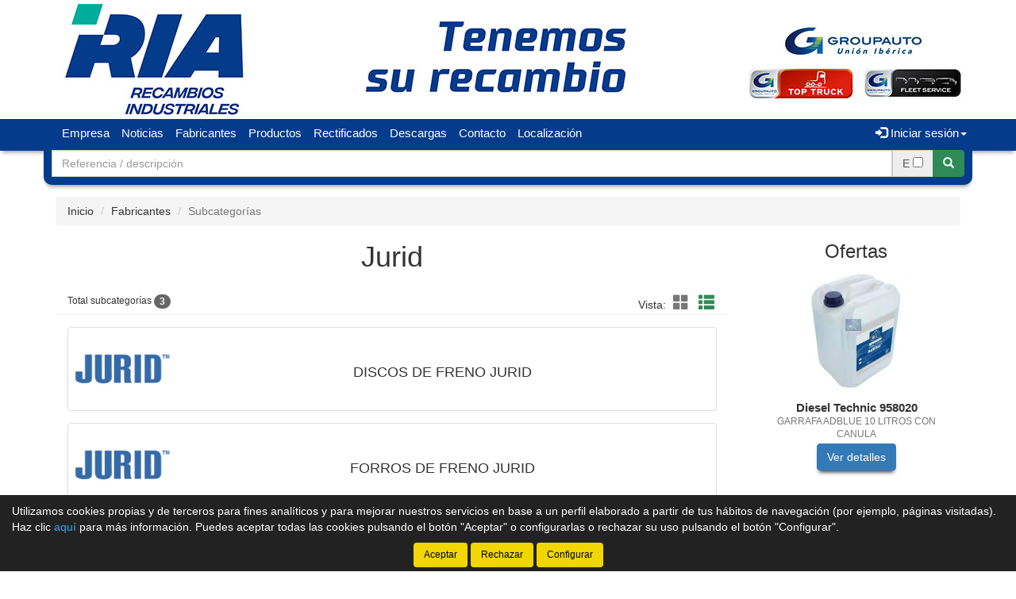

--- FILE ---
content_type: text/html;charset=UTF-8
request_url: https://www.rialbacete.com/tienda/Jurid_612_gs
body_size: 9516
content:





























		
		<!doctype html>
		<html lang="es" xmlns:og="http://ogp.me/ns#" itemscope itemtype="http://schema.org/WebPage">
			<head>
			
				
				
				


				
				






    

<title>Jurid | Catálogo de productos | Recambios Industriales de Albacete</title>

<meta property="og:title" content="Jurid | Catálogo de productos | Recambios Industriales de Albacete"/> 
<meta itemprop="name" content="Jurid | Catálogo de productos | Recambios Industriales de Albacete"/>
<meta http-equiv="title" content="Jurid | Catálogo de productos | Recambios Industriales de Albacete"/>   
<meta name="twitter:title" content="Jurid | Catálogo de productos | Recambios Industriales de Albacete"/>
<meta name="DC.Title" content="Jurid | Catálogo de productos | Recambios Industriales de Albacete" />

<meta property="og:locale" content="es"/>
<meta name="DC.Language" content="es" />

<meta property="og:type" content="website"/>

<meta name="twitter:card" content="summary"/>

<meta property="og:site_name" content="Recambios Industriales de Albacete"/>

<link rel="schema.DC" href="https://purl.org/dc/elements/1.1/"/>
<link rel="schema.DCTERMS" href="https://purl.org/dc/terms/"/>

    
	<meta name="description" itemprop="description" content="Categoría Jurid. Listado de tipos de productos de Jurid - Recambios Industriales de Albacete, S.L. - Tienda de recambios en Albacete"/>
	<meta property="og:description" content="Categoría Jurid. Listado de tipos de productos de Jurid - Recambios Industriales de Albacete, S.L. - Tienda de recambios en Albacete"/>
    <meta name="twitter:description" content="Categoría Jurid. Listado de tipos de productos de Jurid - Recambios Industriales de Albacete, S.L. - Tienda de recambios en Albacete"/>
    <meta http-equiv="description" content="Categoría Jurid. Listado de tipos de productos de Jurid - Recambios Industriales de Albacete, S.L. - Tienda de recambios en Albacete"/>
    <meta name="DC.Description" content="Categoría Jurid. Listado de tipos de productos de Jurid - Recambios Industriales de Albacete, S.L. - Tienda de recambios en Albacete" />
	
	<meta name="keywords" itemprop="keywords" content="jurid, jurid, categoria jurid, familia jurid, subcategorías jurid, listado tipos productos jurid, listado subcategorías jurid, listado subcategorías de jurid, tipos producto jurid, tipos de producto de jurid"/>
    <meta http-equiv="keywords" content="jurid, jurid, categoria jurid, familia jurid, subcategorías jurid, listado tipos productos jurid, listado subcategorías jurid, listado subcategorías de jurid, tipos producto jurid, tipos de producto de jurid"/>    
    <meta name="DC.Subject" content="jurid, jurid, categoria jurid, familia jurid, subcategorías jurid, listado tipos productos jurid, listado subcategorías jurid, listado subcategorías de jurid, tipos producto jurid, tipos de producto de jurid"/>
	
    <meta itemprop="url" content="https://www.rialbacete.com/tienda/Jurid_612_gs"/>
	<link rel="canonical" href="https://www.rialbacete.com/tienda/Jurid_612_gs"/>
    <meta property="og:url" content="https://www.rialbacete.com/tienda/Jurid_612_gs"/>
    <meta name="DC.Identifier" content="https://www.rialbacete.com/tienda/Jurid_612_gs"/>
	
    
    <meta itemprop="image" content="https://www.rialbacete.com/tienda/imagenes_catalogo/F_G_00000612_00612_53133.jpg">
	<meta property="og:image" content="https://www.rialbacete.com/tienda/imagenes_catalogo/F_G_00000612_00612_53133.jpg"/>
    <meta name="twitter:image" content="https://www.rialbacete.com/tienda/imagenes_catalogo/F_G_00000612_00612_53133.jpg">
	
	
		<meta property="og:image:width" content="280"/>
        <meta name="twitter:image:width" content="280">
		
		<meta property="og:image:height" content="210"/>
        <meta name="twitter:image:height" content="210"/>
		

<meta charset="utf-8">
<meta http-equiv="Content-Language" content="es"/>
<meta http-equiv="Content-Type" content="text/html; charset=UTF-8"/>
<meta name="author" content="Recambios Industriales de Albacete"/>

<meta http-equiv="X-UA-Compatible" content="IE=edge,chrome=1"/>
<meta name="viewport" content="initial-scale=1.0, maximum-scale=1.0, user-scalable=no, width=device-width"/>


<meta name="theme-color" content="#043B8B"/>


<meta name="msapplication-navbutton-color" content="#043B8B"/>


<meta name="apple-mobile-web-app-status-bar-style" content="#043B8B"/>

<link rel="icon" href="https://www.rialbacete.com/tienda/imagenes_web/gVisualRec.ico" type="image/x-icon">

<script>
var sis_version = "f4c7e062cdd28e5b558ccea51d7a4f51ab1bc46a21b243984b35e05d5230e56e";
var URL_BASE = "https://www.rialbacete.com/tienda/";
var URL_IMAGENES = "https://www.rialbacete.com/tienda/";
var URL_CSS = "https://www.rialbacete.com/tienda/";
var URL_JS = "https://www.rialbacete.com/tienda/";
</script>

<!-- CSS -->
<link rel="stylesheet" type="text/css" href="https://www.rialbacete.com/tienda/componentes/css/bootstrap.min.css">
<link rel="stylesheet" type="text/css" href="https://www.rialbacete.com/tienda/componentes/css/owl.carousel.css">
<link rel="stylesheet" type="text/css" href="https://www.rialbacete.com/tienda/componentes/css/owl.theme.css">
<link rel="stylesheet" type="text/css" href="https://www.rialbacete.com/tienda/componentes/css/owl.transitions.css">
<link rel="stylesheet" type="text/css" href="https://www.rialbacete.com/tienda/componentes/marco/jquery.fancybox.min.css">
<link rel="stylesheet" type="text/css" href="https://www.rialbacete.com/tienda/componentes/css/animate.min.css">

<link rel="stylesheet" type="text/css" href="https://www.rialbacete.com/tienda/componentes/css/gira-font.css?sis_version=f4c7e062cdd28e5b558ccea51d7a4f51ab1bc46a21b243984b35e05d5230e56e">
<link rel="stylesheet" type="text/css" href="https://www.rialbacete.com/tienda/componentes/css/estilos.jsp?sis_version=f4c7e062cdd28e5b558ccea51d7a4f51ab1bc46a21b243984b35e05d5230e56e">



<!-- JS -->
<script type="text/javascript" src="https://www.rialbacete.com/tienda/componentes/js/jquery.min.js"></script>
<script type="text/javascript" src="https://www.rialbacete.com/tienda/componentes/js/owl.carousel.min.js"></script>

<!--[if lt IE 9]>
	<link rel="stylesheet" type="text/css" href="https://www.rialbacete.com/tienda/componentes/css/ie.min.css">
    
	<script type="text/javascript" src="https://www.rialbacete.com/tienda/componentes/js/html5.js"></script>
	<script type="text/javascript" src="https://www.rialbacete.com/tienda/componentes/js/respond.js"></script>
	<script type="text/javascript" src="https://www.rialbacete.com/tienda/componentes/js/jquery-migrate-1.3.0.min.js"></script>
	<script type="text/javascript" src="https://www.rialbacete.com/tienda/componentes/js/ie.min.js"></script>
<![endif]-->

 
				
				<script>
				function trim(texto) {
					return texto.replace(/^\s+|\s+$/g,"");
				}
				function filtro_subfamilias(oEvent, enter){
					if ((enter == 1 && oEvent.keyCode == 13) || enter == 0){
						var subfamilia = trim(document.getElementById("subfamilia").value.toUpperCase());
						var regexp_0 = new RegExp("^[ 0-9A-ZÑÁÉÍÓÚ]{2,60}$");
						if ((subfamilia.search(regexp_0))!=0){
							alert("La subcategoría debe tener una longitud mínima de 2 caracteres y solo puede contener letras y números...");
							document.getElementById("subfamilia").value = ""; 
							document.getElementById("subfamilia").focus();
							return; 
						}
						
							document.location.href = "subcategorias.jsp;jsessionid=4BEDC24222F90725F47555DD375D774D?id_categoria=612&filtro="+subfamilia;
							
					}
				}
				function quitar_filtro_subfamilias(){
					
						document.location.href = "subcategorias.jsp;jsessionid=4BEDC24222F90725F47555DD375D774D?id_categoria=612";
						
				}		        
				</script>
				
			</head>
		
			<body>
				




























	
	



<header class="cabecera1">
	
	

			<a href="/tienda/" id="imagen-cabecera" class="container-fluid hidden-xs" data-src-md="https://www.rialbacete.com/tienda/imagenes_web/albacete/cabecera/cabecera_md.jpg" data-src-sm="https://www.rialbacete.com/tienda/imagenes_web/albacete/cabecera/cabecera_sm.jpg">
				<img alt="Recambios Industriales de Albacete" src="" class="img-responsive center-block">
			</a>

			

	<script type="text/javascript">
		var anchoPantalla = $(window).width();

		if (anchoPantalla > 639) {
			if (anchoPantalla < 992) {
		  		var src = $("#imagen-cabecera").data("src-sm");
		  		$("#imagen-cabecera img").attr("src", src).removeClass("container");
			} else {
		  		var src = $("#imagen-cabecera").data("src-md");
		  		$("#imagen-cabecera img").attr("src", src).addClass("container");
			}
		}
	</script>

	<nav class="navbar navbar-color animated yamm" id="navbar">
		<div class="container">
			<div class="navbar-header">
		      	<button type="button" class="navbar-toggle collapsed" data-toggle="collapse" data-target="#btn-menu-movil" aria-expanded="false">
		        	<span class="sr-only menu-btn-mobile">Menú</span>
		        	<span class="icon-bar menu-btn-mobile"></span>
		        	<span class="icon-bar menu-btn-mobile"></span>
		        	<span class="icon-bar menu-btn-mobile"></span>
		        	<span class="glyphicon glyphicon-remove oculto" id="menu-btn-mobile-productos"></span>
		      	</button>

				

		      	<a id="logo-menu" href="/tienda/">
		      		<img alt="Recambios Industriales de Albacete" src="https://www.rialbacete.com/tienda/imagenes_web/albacete/logotipo/logotipo.png">
	      		</a>

				
                
				








		      	
                
		    </div>

			<div id="btn-menu-movil" class="collapse navbar-collapse">
				<ul class="nav navbar-nav navbar-right " id="cesta-perfil">

					

					







                
					

                        <li id="perfil" class="dropdown">
                            <a href="javascript:;" class="dropdown-toggle" data-toggle="dropdown" role="button" aria-haspopup="true" aria-expanded="false" onclick="focus_input('#usuario-cabecera');">
                            	<span class="glyphicon glyphicon-log-in" aria-hidden="true"></span> Iniciar sesión<span class="caret"></span>
                            </a>
                            <ul id="login-box" class="dropdown-menu">
                                <li>
                                    <div class="row">
                                        <div class="col-xs-12">
                                            <form id="login-form-cabecera" action="ControlTiendaVirtual" method="post" onkeypress="if (comprobar_enter(event)) {validar_login('-cabecera')}">
                                                <div class="form-group">
                                                    <label for="usuario-cabecera">Usuario</label>
                                                    <input type="text" class="form-control" placeholder="Usuario" name="usuario" id="usuario-cabecera" maxlength="100">
                                                    <div class="h6 oculto text-red" id="usuario-cabecera-error">* Usuario no válido.</div>
                                                </div>
                                                <div class="form-group">
                                                    <label for="login-passwd-cabecera">Contraseña</label>
                                                    <input type="password" class="form-control" id="login-passwd-cabecera" name="passwd" placeholder="Contraseña" maxlength="10">
                                                    <div class="h6 oculto text-red" id="login-passwd-cabecera-error">* Contraseña incorrecta.</div>
                                                </div>
                                                <div class="form-group">
                                                    <button type="button" class="btn btn-primary btn-block" onclick="validar_login('-cabecera')">INICIAR SESIÓN</button>
                                                    <div class="recordar-contrasena text-center">
                                                    	<a class="sin-underline" href="#" data-toggle="modal" data-target="#recordar-passwd">¿Has olvidado tu contraseña?</a>
                                                    </div>
                                                </div>
                                                
                                                <input type="hidden" name="entrada" value="/tienda/subcategorias.jsp?id_categoria=612">
                                            </form>
                                        </div>
                                    
                                        

                                    </div>
                                </li>
                            </ul>
                        </li>

						
					<input type="hidden" id="lc" value="5">
				</ul>
                
                


				
				 
	
					<div id="buscador-navbar" class="navbar-form navbar-left sin-cesta sin-idioma cesta-vacia">
						
	
						



<form action="productos.jsp" method="get" id="formulario-buscador-1">
	<div class="input-group">
		<label for="input-buscador-0" class="input-group-addon oculto label-oculto">
			<span class="hidden-xs hidden-sm">
				¿Qué necesitas?
			</span>
			<span class="hidden-md hidden-lg">
				Buscar
			</span>
		</label>

    	
			<input id="input-buscador-0" aria-label="Buscador" name="filtro_referencia" value="" type="text" data-formulario="#formulario-buscador-1" class="form-control input-buscador" placeholder="Referencia / descripción" onkeypress="if (comprobar_enter(event)) {validar_buscador('formulario-buscador-1', '.input-buscador', 2, 60)}" maxlength="60">
			
				
				<span class="input-group-addon">
				
				
				
				<span>E</span>
				
				
					<input type="checkbox" value="0" onchange="cambia_exacto(this);">
					<input type="hidden" name="exacto" class="exacto" value="0">
					
				
				</span>
				
				                   
        
      	<span class="input-group-btn">
			<button type="button" class="btn btn-success sin-sombra" onclick="validar_buscador('formulario-buscador-1', '.input-buscador',2, 60);" aria-label="Buscar"><span class="glyphicon glyphicon-search" aria-hidden="true"></span></button>
      	</span>
    </div>
</form>
					</div>
                    
                    

				<ul class="nav navbar-nav navbar-left visible-xs">
					

				    





	<li><a class="item-menu" href="empresa.jsp">Empresa</a></li>
    
		  
	<li><a class="item-menu" href="noticias.jsp">Noticias</a></li>
	

	<li><a class="item-menu" href="categorias.jsp">Fabricantes</a></li>
	

	<li><a class="item-menu" href="grupos_productos.jsp">Productos</a></li>
	<li><a class="item-menu pointer" href="Rectificados_1_s">Rectificados</a></li>



		  
	<li><a class="item-menu" href="descargas.jsp">Descargas</a></li>
	
	<li><a class="item-menu" href="contacto.jsp">Contacto</a></li>	
	

    <li><a class="item-menu" href="localizacion.jsp">Localización</a></li>
	

				</ul>

				<ul id="menu-general" class="nav navbar-nav navbar-left hidden-xs">
					

				    





	<li><a class="item-menu" href="empresa.jsp">Empresa</a></li>
    
		  
	<li><a class="item-menu" href="noticias.jsp">Noticias</a></li>
	

	<li><a class="item-menu" href="categorias.jsp">Fabricantes</a></li>
	

	<li><a class="item-menu" href="grupos_productos.jsp">Productos</a></li>
	<li><a class="item-menu pointer" href="Rectificados_1_s">Rectificados</a></li>



		  
	<li><a class="item-menu" href="descargas.jsp">Descargas</a></li>
	
	<li><a class="item-menu" href="contacto.jsp">Contacto</a></li>	
	

    <li><a class="item-menu" href="localizacion.jsp">Localización</a></li>
	

				</ul>

				
                
		    </div>
	    </div>
	</nav>

    
    
	


    
	
	
		<div id="buscador-cabecera" class="container hidden-xs buscador-simple">
			
			
			



<form action="productos.jsp" method="get" id="formulario-buscador-2">
	<div class="input-group">
		<label for="input-buscador-1" class="input-group-addon oculto label-oculto">
			<span class="hidden-xs hidden-sm">
				¿Qué necesitas?
			</span>
			<span class="hidden-md hidden-lg">
				Buscar
			</span>
		</label>

    	
			<input id="input-buscador-1" aria-label="Buscador" name="filtro_referencia" value="" type="text" data-formulario="#formulario-buscador-2" class="form-control input-buscador" placeholder="Referencia / descripción" onkeypress="if (comprobar_enter(event)) {validar_buscador('formulario-buscador-2', '.input-buscador', 2, 60)}" maxlength="60">
			
				
				<span class="input-group-addon">
				
				
				
				<span>E</span>
				
				
					<input type="checkbox" value="0" onchange="cambia_exacto(this);">
					<input type="hidden" name="exacto" class="exacto" value="0">
					
				
				</span>
				
				                   
        
      	<span class="input-group-btn">
			<button type="button" class="btn btn-success sin-sombra" onclick="validar_buscador('formulario-buscador-2', '.input-buscador',2, 60);" aria-label="Buscar"><span class="glyphicon glyphicon-search" aria-hidden="true"></span></button>
      	</span>
    </div>
</form>
		</div>
        
        

	

<div id="recordar-passwd" class="modal fade" tabindex="-1" role="dialog" onkeypress="if (comprobar_enter(event)) {recordar_passwd()}">
    <div class="modal-dialog">
        <div class="modal-content">
            <div class="modal-header">					
                <button type="button" class="close" data-dismiss="modal" aria-label="Close"><span aria-hidden="true">&times;</span></button>
                <div class="h4 modal-title text-center" id="myModalLabel">Recordar contraseña</div>
            </div>
            <div class="modal-body">
                <div id="recordar-formulario" class="row">
                    <div class="form-group">
                        <label for="pas-usuario" class="h4 form-input-title">Introduce tu usuario o correo electrónico</label>
                        <input type="text" id="pas-usuario" class="form-control" placeholder="Usuario o correo electrónico" maxlength="100">
                    </div>

                    <div class="h5 validation-msj text-red oculto" id="pas-usuario-error">* Introduce un usuario o correo electrónico válido.</div>
                    <div class="h5 validation-msj text-red oculto" id="recordar-passwd-1">* Datos incompletos o erróneos.</div>
                    <div class="h5 validation-msj text-red oculto" id="recordar-passwd-2">* Este correo electrónico está reportado como SPAM.</div>
                    <div class="h5 validation-msj text-red oculto" id="recordar-passwd-3">* El usuario introducido no existe.</div>
                    <div class="h5 validation-msj text-red oculto" id="recordar-passwd-4">* Ha habido un error en el envío de la solicitud.</div>
                    <div class="h5 validation-msj text-red oculto" id="recordar-passwd-5">* Ha habido un error en el envío de la solicitud.</div>
                    <div class="h5 validation-msj text-red oculto" id="recordar-passwd-6">* Ha habido un error en el envío de la solicitud.</div>

                    <div class="form-group">				
                        <button type="button" class="btn btn-primary btn-lg center-block" onclick="recordar_passwd();">Enviar</button>
                    </div>
                </div>

                <div id="passwd-enviado" class="row oculto">
                    <div class="form-group">
                        <div class="text-green text-center"><span class="glyphicon glyphicon-send" aria-hidden="true"></span></div>
                        <div class="h4 text-center">Los datos de acceso han sido enviados a tu correo electrónico.</div>
                    </div>

                    <div class="form-group">				
                        <button type="button" class="btn btn-gris center-block" data-dismiss="modal">Cerrar</button>
                    </div>
                </div>
            </div>
        </div>
    </div>
</div>

</header>
    
	<input type="hidden" name="tip_cabecera" id="tip-cabecera" value="1">
	
	
				<div class="contenido container">
					

<div id="miga-pan">
	<ol class="breadcrumb">
	  	<li><a href="/tienda/">Inicio</a></li>

		
					
					<li><a href="categorias.jsp">Fabricantes</a></li> 
					
					
	  	
	  	<li class="active">Subcategorías</li>
	</ol>
</div>


<div class="row">

	

	<section id="subcategorias" class="col-xs-12 col-md-9">

		
            
			<h1 class="text-center">Jurid</h1>
            
            
	    
	        

		<div class="col-xs-12 page-header" id="resultados-modos">
		
	        <span class="h6">Total subcategorías <span id="total-lineas" class="badge">0</span></span>					
			
			<span class="hidden-xs" id="modos">

				

	                <span class="vista">Vista:</span>
	                <a tabindex="0" role="button" aria-label="Modo cuadrícula" class="btn-invisible sin-underline" id="icono-cuadricula" onclick="modo_cuadricula();">
                    	<span class="glyphicon glyphicon-th-large" aria-hidden="true"></span>
                    </a>
	                <a tabindex="0" role="button" aria-label="Modo lista" class="btn-invisible active sin-underline" id="icono-lista" onclick="modo_lista();" disabled>
                    	<span class="glyphicon glyphicon-th-list" aria-hidden="true"></span>
                    </a>

	                

			</span>	

	    </div>

	    <div class="row">
		    <div id="grupos" class="col-xs-12">
		    
				
						
						<div class="col-xs-12 media">
							<a href="Discos-de-freno-jurid-Jurid_6547-0_gr" class="thumbnail sin-underline">
		                    
								
		                        
		                        <!-- Imagen -->

								<div class="media-left">
		                        
									<div class="sin-underline antiguo-a">

										

													<img alt="DISCOS DE FRENO JURID  Jurid" title="DISCOS DE FRENO JURID  Jurid" src="https://www.rialbacete.com/tienda/imagenes_catalogo/F_P_00000612_00612_53133.jpg">

													

									</div>
		                            
								</div>
								
								<!-- Fin imagen -->
							
								<!-- Texto -->
								
								<div class="media-body text-center">
									<div class="antiguo-a">
										<h2>
											DISCOS DE FRENO JURID
		                                </h2>
									</div>
								</div>  <!-- media-body  --> 

							</a> <!-- thumbnail -->

						</div> <!-- media -->

						
						
						<div class="col-xs-12 media">
							<a href="Forros-de-freno-jurid-Jurid_6691-0_gr" class="thumbnail sin-underline">
		                    
								
		                        
		                        <!-- Imagen -->

								<div class="media-left">
		                        
									<div class="sin-underline antiguo-a">

										

													<img alt="FORROS DE FRENO JURID  Jurid" title="FORROS DE FRENO JURID  Jurid" src="https://www.rialbacete.com/tienda/imagenes_catalogo/F_P_00000612_00612_53133.jpg">

													

									</div>
		                            
								</div>
								
								<!-- Fin imagen -->
							
								<!-- Texto -->
								
								<div class="media-body text-center">
									<div class="antiguo-a">
										<h2>
											FORROS DE FRENO JURID
		                                </h2>
									</div>
								</div>  <!-- media-body  --> 

							</a> <!-- thumbnail -->

						</div> <!-- media -->

						
						
						<div class="col-xs-12 media">
							<a href="Pastillas-de-freno-jurid-Jurid_6543-0_gr" class="thumbnail sin-underline">
		                    
								
		                        
		                        <!-- Imagen -->

								<div class="media-left">
		                        
									<div class="sin-underline antiguo-a">

										

													<img alt="Pastillas de Freno Jurid  Jurid" title="Pastillas de Freno Jurid  Jurid" src="https://www.rialbacete.com/tienda/imagenes_catalogo/F_P_00000612_00612_53133.jpg">

													

									</div>
		                            
								</div>
								
								<!-- Fin imagen -->
							
								<!-- Texto -->
								
								<div class="media-body text-center">
									<div class="antiguo-a">
										<h2>
											Pastillas de Freno Jurid
		                                </h2>
									</div>
								</div>  <!-- media-body  --> 

							</a> <!-- thumbnail -->

						</div> <!-- media -->

						

		    </div> <!-- Fin grupos -->
	    </div>

	    
	    
	    <input type="hidden" name="total" id="total" value="3">
	    
	</section>

	


	
	<div id="menu-lateral-derecho" class="col-xs-12 col-md-3 margen-inicial">
	
		
	
			





























	<section id="ofertas" class="col-xs-12 sin-padding-lateral sidebar">
	
		
            
			<h2 class="h3 text-center titulo-carrusel">Ofertas</h2>
            
			
			
			<div id="owl-ofertas-sidebar" class="owl-carousel producto-slider items-3">
			
				
							
							
	
							<div class="item item-0" data-url="Garrafa-adblue-10-litros-con-canula-Diesel-technic-958020_10354522_gp">
								<div class="thumbnail col-xs-12 sin-padding-lateral text-center">
										  
									

								<div class="contenedor-imagen">
									<div class="imagen">
                                    	
											
                                            <a href="Garrafa-adblue-10-litros-con-canula-Diesel-technic-958020_10354522_gp" class="sin-underline" title="Diesel Technic 958020 - GARRAFA ADBLUE 10 LITROS CON CANULA">
                                            
											
										
																		
														<img title="Diesel Technic 958020 - GARRAFA ADBLUE 10 LITROS CON CANULA" alt="Diesel Technic 958020 - GARRAFA ADBLUE 10 LITROS CON CANULA" class="lazyOwl" data-src="https://www.rialbacete.com/tienda/imagenes_catalogo/P_P_10354522_00309.jpg" src="https://www.rialbacete.com/tienda/imagenes_web/producto_vacio.png">
														
										
                                    	
                                            
											</a>
                                            
											
                                                                                
									</div>
								</div>   
								
								<div class="caption">
									<div class="descripcion">
                                    
                                    	
                                            
											<a href="Garrafa-adblue-10-litros-con-canula-Diesel-technic-958020_10354522_gp" class="sin-underline" title="Diesel Technic 958020 - GARRAFA ADBLUE 10 LITROS CON CANULA">
                                            
											
                                                                            
											
												<h3 class="titulo">
												
											
											Diesel Technic 958020<br><span class="descripcion-corta">GARRAFA ADBLUE 10 LITROS CON CANULA</span>


											
												</h3>
												
	                                    
                                    	
											</a>
											  
                                                                              
									</div>
		
									
                                        
                                        <a title="Ver detalles" href="Garrafa-adblue-10-litros-con-canula-Diesel-technic-958020_10354522_gp" class="btn btn-primary" role="button">Ver detalles</a>
                                        
                                        
									
								</div> 
									
								</div>
							</div>
							
							
							
							
	
							<div class="item item-1" data-url="Maletin-herramientas-216-piezas-cincado-Herram--jbm-53730_10075599_gp">
								<div class="thumbnail col-xs-12 sin-padding-lateral text-center">
										  
									

								<div class="contenedor-imagen">
									<div class="imagen">
                                    	
											
                                            <a href="Maletin-herramientas-216-piezas-cincado-Herram--jbm-53730_10075599_gp" class="sin-underline" title="HERRAM. JBM 53730 - MALETIN HERRAMIENTAS 216 PIEZAS CINCADO">
                                            
											
										
																		
														<img title="HERRAM. JBM 53730 - MALETIN HERRAMIENTAS 216 PIEZAS CINCADO" alt="HERRAM. JBM 53730 - MALETIN HERRAMIENTAS 216 PIEZAS CINCADO" class="lazyOwl" data-src="https://www.rialbacete.com/tienda/imagenes_catalogo/P_P_10075599_00051.jpg" src="https://www.rialbacete.com/tienda/imagenes_web/producto_vacio.png">
														
										
                                    	
                                            
											</a>
                                            
											
                                                                                
									</div>
								</div>   
								
								<div class="caption">
									<div class="descripcion">
                                    
                                    	
                                            
											<a href="Maletin-herramientas-216-piezas-cincado-Herram--jbm-53730_10075599_gp" class="sin-underline" title="HERRAM. JBM 53730 - MALETIN HERRAMIENTAS 216 PIEZAS CINCADO">
                                            
											
                                                                            
											
												<h3 class="titulo">
												
											
											HERRAM. JBM 53730<br><span class="descripcion-corta">MALETIN HERRAMIENTAS 216 PIEZAS CINCADO</span>


											
												</h3>
												
	                                    
                                    	
											</a>
											  
                                                                              
									</div>
		
									
                                        
                                        <a title="Ver detalles" href="Maletin-herramientas-216-piezas-cincado-Herram--jbm-53730_10075599_gp" class="btn btn-primary" role="button">Ver detalles</a>
                                        
                                        
									
								</div> 
									
								</div>
							</div>
							
							
							
							
	
							<div class="item item-2" data-url="Pasta-lavamanos-megacrem-10k-Quimicas-gomez-1800310_10094904_gp">
								<div class="thumbnail col-xs-12 sin-padding-lateral text-center">
										  
									

								<div class="contenedor-imagen">
									<div class="imagen">
                                    	
											
                                            <a href="Pasta-lavamanos-megacrem-10k-Quimicas-gomez-1800310_10094904_gp" class="sin-underline" title="Quimicas gomez 1800310 - PASTA LAVAMANOS MEGACREM 10K">
                                            
											
										
																		
														<img title="Quimicas gomez 1800310 - PASTA LAVAMANOS MEGACREM 10K" alt="Quimicas gomez 1800310 - PASTA LAVAMANOS MEGACREM 10K" class="lazyOwl" data-src="https://www.rialbacete.com/tienda/imagenes_catalogo/P_P_10094904_00109.jpg" src="https://www.rialbacete.com/tienda/imagenes_web/producto_vacio.png">
														
										
                                    	
                                            
											</a>
                                            
											
                                                                                
									</div>
								</div>   
								
								<div class="caption">
									<div class="descripcion">
                                    
                                    	
                                            
											<a href="Pasta-lavamanos-megacrem-10k-Quimicas-gomez-1800310_10094904_gp" class="sin-underline" title="Quimicas gomez 1800310 - PASTA LAVAMANOS MEGACREM 10K">
                                            
											
                                                                            
											
												<h3 class="titulo">
												
											
											Quimicas gomez 1800310<br><span class="descripcion-corta">PASTA LAVAMANOS MEGACREM 10K</span>


											
												</h3>
												
	                                    
                                    	
											</a>
											  
                                                                              
									</div>
		
									
                                        
                                        <a title="Ver detalles" href="Pasta-lavamanos-megacrem-10k-Quimicas-gomez-1800310_10094904_gp" class="btn btn-primary" role="button">Ver detalles</a>
                                        
                                        
									
								</div> 
									
								</div>
							</div>
							
							
				
			</div>
		
			
		
	</section>
	
	
	
	

		
	
	
			
			
	
			


























        

				
			
	
	</div>
    
	
</div>
				</div>
				



		







<a tabindex="0" role="button" id="btn-subir" class="text-center oculto" onclick="scroll_arriba();" title="Subir arriba">
	<span class="glyphicon glyphicon-menu-up"></span>
</a>

<footer id="pie">
    <div class="container">
        <div class="col-xs-12 col-sm-4 col-md-3 columna1">
            
                <p><a href="empresa.jsp">Empresa</a></p>
                
				<p><a href="contacto.jsp">Contacto</a></p>
				
					<p><a href="localizacion.jsp">Localización</a></p>            
					
        </div>

        <div class="col-xs-12 col-sm-4 col-md-3 columna2">
            
                    <p><a href="categorias.jsp">Fabricantes</a></p>
                    
                    <p><a href="grupos_productos.jsp">Productos</a></p>
                    		  
                    <p><a href="noticias.jsp">Noticias</a></p>
                    
        </div>

        <div class="col-xs-12 col-sm-4 col-md-3 columna2">
        	
                
                <p><a href="legal.jsp#legal">Aviso legal</a></p>
                <p><a href="privacidad.jsp#privacidad">Política de privacidad</a></p>
                <p><a href="cookies.jsp#cookies">Política de cookies</a></p>
                <p><a href="condiciones.jsp#condiciones">Condiciones generales de compra</a></p>
                <p><a href="cambios.jsp#cambios">Cambios y devoluciones</a></p>
				
				
        </div>
        
        <div class="col-xs-12 col-md-3 iconos text-center">       
            
                <p class="social">
                    
						<a title="Escríbenos por WhatsApp..." target="_blank" href="https://api.whatsapp.com/send/?phone=34619989341"><span class="gf-whatsapp"></span></a>
						
                        <a title="Síguenos en Facebook..." target="_blank" href="https://www.facebook.com/rialbacete"><span class="gf-facebook"></span></a>
                        
                </p>				
                
					
					<p class="text-center">
						
                        
                            
							<div class="h4">
								<a href="tel:967 52 29 00"  class="sin-underline">
									967 52 29 00
								</a>
							</div>
                            
							
								
								<div class="h4">
									<a title="Escríbenos por WhatsApp.." href="https://api.whatsapp.com/send/?phone=34619989341" class="sin-underline" target="_blank">
										619 98 93 41
									</a>
								</div>
	
								
						
					</p>
					
					
            
        </div>
        
        
            
            <div class="col-xs-12 text-center">
                <span class="gira">
                    P.E. Campollano - Avda.  4ª, 9 - Nave 3B - 02007 - Albacete - Albacete - España
                </span>
            </div>
            
            
            
            <div class="col-xs-12 text-center">
                <span class="gira">© <a href="/tienda/">Recambios Industriales de Albacete</a> - 2025 - <a href="https://www.gira.net?banner=albacete" target="_blank">Tienda online de recambios de Gira</a></span>
            </div>
            
            <div class="col-xs-12 text-center">
                <a href="https://www.gira.net?banner=albacete" target="_blank" title="Enlace a página web de GIRA"><span class="gf-gira"></span></a>
            </div>
            
            

        

    </div>
</footer>



		









<div id="overlay-cargando">
	<div class="texto"></div>
</div>

<script type="text/javascript" src="https://www.rialbacete.com/tienda/componentes/js/bootstrap.min.js"></script>
<script type="text/javascript" src="https://www.rialbacete.com/tienda/componentes/js/application.js?sis_version=f4c7e062cdd28e5b558ccea51d7a4f51ab1bc46a21b243984b35e05d5230e56e"></script>
<script type="text/javascript">
	$(window).on("load", function (){
		$(".cookies").slideDown(800);
	});
</script>


	<script type="text/javascript">
		        
			$("#owl-ofertas-sidebar").owlCarousel({
				autoPlay: 12000,
				stopOnHover: true,
				items: 1,
				pagination: false,
				itemsDesktop: [1199,1],
				itemsDesktopSmall: [991,3],
				itemsTablet: [639,2],
				itemsMobile: [479,1],
				navigation: true,
				lazyLoad: true,
				navigationText: ["Anterior","Siguiente"],
				addClassActive: true
			});
			$(window).on("load", function(e) {
				igualar_altura('#owl-ofertas-sidebar .descripcion');
			    igualar_altura('#owl-ofertas-sidebar .precio-stock');
			    igualar_altura('#owl-ofertas-sidebar .caption');
			});
			var timer_ofertas_sidebar;
			$(window).on('resize', function(e) {
			  clearTimeout(timer_ofertas_sidebar);
			  timer_ofertas_sidebar = setTimeout(function(){
			  	igualar_altura('#owl-ofertas-sidebar .descripcion');
			    igualar_altura('#owl-ofertas-sidebar .precio-stock');
			    igualar_altura('#owl-ofertas-sidebar .caption');
			  }, 200);
			});
	        
			$("#owl-catalogo-sidebar").owlCarousel({
				autoPlay: 3500,
				pagination: false,  
				items: 1,
				itemsDesktop: [1199,1],
				itemsDesktopSmall: [991,3],
				itemsTablet: [639,2],
				itemsMobile: [479,1],
				lazyLoad: true,
				addClassActive: true
			});
			
	</script>
    
	<script type="text/javascript">
		var total = $("#total").val();
		total = parseInt(total);

		if (total > 0) {
			$("#total-lineas.badge").text(total);
			$("#resultados-modos").show();
		} else {
			

			$('#sin-productos').show();
			// $('#sin-productos').removeClass('oculto');
		}
	</script>
	
	<script type="text/javascript">
		total = parseInt($("#total").val());

		if (total === 0) {
			if ( $("#buscador input[type=text]").val().length === 0 ) {
				$("#buscador").hide();
			}
		}
	</script>
	
	<script type="text/javascript">
		$(window).load(function(){
			igualar_altura('#grupos .caption');
		  	igualar_altura('#grupos .thumbnail');
		});

		$(window).resize(function(){
			igualar_altura('#grupos .caption');
		  	igualar_altura('#grupos .thumbnail');
		});
	</script>
	
	<script type="text/javascript">

		if ( version_ie () > 8 || version_ie () == false) {
			$(window).on("scroll resize", function() {
			    var value = $(this).scrollTop();
			    var start = $("header").height();

			    if ($(".yamm-fw").hasClass("open")) {
			      start = start + $(".yamm-fw .dropdown-menu").height();
			    }

		    	

			    		if ($("#buscador-cabecera").css("display") == "block") {
			    			start = start + $("#buscador-cabecera").height();
			    		}

					    if ( (value > start) && ($(window).width() > 639) ) {
					    	if ($("#navbar #perfil").hasClass("open") == false) {
						        $("#navbar").addClass("navbar-fixed-top");
						        $("#navbar").addClass("fadeInDown");
						        $(".contenido").addClass("contenido-nav-fijo");
						    	$("#buscador-cabecera, #cerrar-buscador").hide();
						    	$("#abrir-buscador").show();
					    	}
					    } else {
					        $("#navbar").removeClass("navbar-fixed-top");
					        $("#navbar").removeClass("fadeInDown");
					        $(".contenido").removeClass("contenido-nav-fijo");
					        $("#buscador-cabecera, #cerrar-buscador").show();
					    	$("#abrir-buscador").hide();
					    }

						
			});
		}

	</script>
    

<script>
	$('#menu-general [data-menu-nodo]').each(function() {
		precargaMenuNodos(this);
	});
</script>

<script>
	window.addEventListener('load', optimizarSliders);
</script>




    
    







<section class="container-fluid cookies oculto">
	<div class="row">
		<div class="col-xs-12">
			<p id="texto-inicial-cookies">
			Utilizamos cookies propias y de terceros para fines analíticos y para mejorar nuestros servicios en base a un perfil elaborado a partir de tus hábitos de navegación (por ejemplo, páginas visitadas).				
				Haz clic <a href="cookies.jsp" class="info">aquí</a> para más información.
				Puedes aceptar todas las cookies pulsando el botón "Aceptar" o configurarlas o rechazar su uso pulsando el botón "Configurar".
			</p>
		</div>
	</div>

	<div id="checkboxes-container" class="row oculto">
		<div class="col-xs-12">
			<div class="h5">Seleccionar cookies:</div>

			<label class="checkbox-inline">
				<input type="checkbox" id="cookies-necesarias" checked disabled> Necesarias
			</label>
			<p>
				<input type="checkbox" id="cookies-necesarias" checked disabled> Estas cookies son necesarias para facilitar la correcta navegación por nuestro sitio web y aseguran que el contenido se carga eficazmente, permitiendo la correcta utilización de las diferentes opciones o servicios que en ella existen cómo, por ejemplo, realizar el proceso de compra.
			</p>
            
            
	
				<label class="checkbox-inline">
					<input type="checkbox" id="cookies-analiticas"> Analíticas
				</label>
				<p>
					Estas cookies son propias o de terceros que nos permiten optimizar tu experiencia en el sitio web, evaluando su rendimiento y mejorar añadiendo nuevas funcionalidades.					
				</p>
				
				
            
		</div>
	</div>

	<div id="botones-iniciales" class="row">
		<div class="col-xs-12 text-center">
			<button class="btn" onclick="aceptarTodasCookies()">Aceptar</button>
			<button class="btn" onclick="rechazarCookies()">Rechazar</button>
			<button class="btn" onclick="verCheckboxes()">Configurar</button>
		</div>
	</div>

	<div id="botones-configurar" class="row oculto">
		<div class="col-xs-12 text-center">
			<button class="btn" onclick="aceptarCookies()">Guardar</button>
			<button class="btn" onclick="rechazarCookies()">Rechazar</button>
			<button class="btn" onclick="ocultarCheckboxes()">Cancelar</button>
		</div>
	</div>
</section>

<script>
	var verCheckboxes = function() {
		$('#botones-iniciales').hide();
		$('#checkboxes-container').show();
		$('#botones-configurar').show();
	}

	var ocultarCheckboxes = function() {
		$('#checkboxes-container').hide();
		$('#botones-configurar').hide();
		$('#botones-iniciales').show();
	}

	var aceptarTodasCookies = function() {
		$('#cookies-analiticas').prop('checked', true);
		$('#cookies-funcionales').prop('checked', true);
		aceptarCookies();
	}

	var aceptarCookies = function() {
		if (!$('#cookies-necesarias').prop('checked')) {
			return;
		}
		
		var cookie = 'cookies=0/1';

		if ($('#cookies-analiticas').prop('checked')) {
			cookie += '|1/1';
			generarCookiesEstadisticas();
			generarCookiesHead(1);
		} else {
			cookie += '|1/0';
		}

		if ($('#cookies-funcionales').prop('checked')) {
			cookie += '|2/1';
			generarCookiesChat();
			generarCookiesHead(2);			
		} else {
			cookie += '|2/0';
		}

		var fecha = new Date();
		fecha.setDate(fecha.getDate() + 365);
  		document.cookie = cookie + '; expires=' + fecha.toUTCString();
  		$('.cookies').slideUp(800);
	}

	var rechazarCookies = function () {
		$('#cookies-analiticas').prop('checked', false);
		$('#cookies-funcionales').prop('checked', false);

		var cookie = 'cookies=0/1|1/0|2/0';
		var fecha = new Date();
		fecha.setDate(fecha.getDate() + 365);
  		document.cookie = cookie + '; expires=' + fecha.toUTCString();
  		$('.cookies').slideUp(800);
	}
	
	var generarCookiesEstadisticas = function() {
		var estadisticas = unescapeHTML("&lt;!-- Global site tag (gtag.js) - Google Analytics --&gt;&lt;script async src=&quot;https://www.googletagmanager.com/gtag/js?id=G-RH0VK5MN5W&quot;&gt;&lt;/script&gt;&lt;script&gt;  window.dataLayer = window.dataLayer || [];  function gtag(){dataLayer.push(arguments);}  gtag('js', new Date());  gtag('config', 'G-RH0VK5MN5W');&lt;/script&gt;");
		
		$('head').append(estadisticas);
	}
	
	var generarCookiesChat = function() {
		var chat = unescapeHTML("");
		
		$('head').append(chat);
	}	
	
	var generarCookiesHead = function(tipo) {
		var head = "";
		switch(tipo){
		case 1:
			head = unescapeHTML("");
			break;	
		case 2:
			head = unescapeHTML("");
			break;	
		}
		
		$('head').append(head);
	}
	
	var unescapeHTML = function(escapedHTML) {
		return escapedHTML.replace(/&lt;/g,'<').replace(/&gt;/g,'>').replace(/&amp;/g,'&').replace(/&quot;/g,'"').replace(/&iquest;/g,'¿');
	}
</script>


    	
	
			</body>
		</html>
            
        



--- FILE ---
content_type: text/html;charset=UTF-8
request_url: https://www.rialbacete.com/tienda/componentes/json/traducciones/application.jsp?sis_version=f4c7e062cdd28e5b558ccea51d7a4f51ab1bc46a21b243984b35e05d5230e56e
body_size: 589
content:








{
    "traduccion": {
        "enviarFormularioMaterial":{
            "enviando": "Enviando, por favor espera...",
            "enviar": "Enviar"
        },
        "validarBuscador":{
            "unoIntroduce": "Introduce una referencia entre",
            "unoY": "y",
            "unoCaracteres": "caracteres."
        },
        "solicitarCoche":{
            "enviando": "Enviando, por favor espera...",
            "enviada": "Solicitud enviada",
            "enviado": "El formulario se ha enviado correctamente",
            "enviar": "Enviar solicitud"
        },
        "enviarFormularioBoletin":{
            "enviando": "Enviando, por favor espera...",
            "enviar": "Enviar"
        },
         "recordarPassword":{
            "enviando": "Enviando, por favor espera...",
            "enviar": "Enviar"            
        },
         "enviarWebDocClave":{
            "incorrecta": "Contraseña incorrecta...",
            "error": "Ha habido un error.",
            "contacto": "Ponte en contacto con la tienda indicando el error."
        },
         "cargarCatalogo":{
            "version": "Selecciona una versión...",
            "cilindrada": "Selecciona una cilindrada...",
            "modelo": "Selecciona un modelo..."
        },
         "activarBtnFlotanteSocial":{
            "titulo": "Contacta con nosotros"
        },
        "generarBtnTodosMenuNodos": {
            "button": "Ver todos los productos"
        },
        "generarHTMLNodo": {
            "subnodoFinal": "Todos los productos"
        },
        "generarColumnaButtons": {
            "subir": "Subir",
            "bajar": "Bajar"
        },
        "btnMenuAgrupacionesSubir": "Subir",
        "btnMenuAgrupacionesBajar": "Bajar"
    }
}



--- FILE ---
content_type: text/css;charset=UTF-8
request_url: https://www.rialbacete.com/tienda/componentes/css/estilos.jsp?sis_version=f4c7e062cdd28e5b558ccea51d7a4f51ab1bc46a21b243984b35e05d5230e56e
body_size: 25966
content:




/* ============== General =============*/

body {
    padding-right: 0px !important;
}

body.modal-open {
    overflow: hidden;
}

/* @media (max-width: 639px) {
    body.modal-open {
        position: fixed;
    }
} */

.no-scroll,
.overflow-hidden {
    overflow: hidden;
}

#overlay-cargando {
    position: fixed;
    display: none;
    width: 100%;
    height: 100%;
    top: 0;
    left: 0;
    right: 0;
    bottom: 0;
    background-color: #0009;
    z-index: 99;
    cursor: pointer;
    text-align: center;
}

#loading-gif {
    width: 75px;
    height: 75px;
}

#overlay-cargando .texto {
    position: absolute;
    top: 50%;
    left: 50%;
    font-size: 30px;
    text-shadow: 1px 1px 1px #333333;
    color: white;
    transform: translate(-50%, -50%);
    -ms-transform: translate(-50%, -50%);
}

#texto-invisible {
    font-size: 0px;
    margin: 0;
}

.h-limpio {
    font-size: 14px;
    font-weight: 400;
    margin: 0px;
    padding: 0px;
}

.texto-indexacion {
    margin-top: 15px;
    margin-bottom: 15px;
}

.margin-top-5 {
    margin-top: 5px;
}

.margin-top-15 {
    margin-top: 15px;
}

.margin-bottom-5 {
    margin-bottom: 5px;
}

.margin-bottom-15 {
    margin-bottom: 15px;
}

.padding-top-30 {
    padding-top: 30px;
}

.padding-bottom-15 {
    padding-bottom: 15px;
}

.padding-right-15 {
    padding-right: 15px;
}

.padding-left-15 {
    padding-left: 15px;
}

.oculto {
    display: none;
}

.oculto-importante {
    display: none !important;
}

.inline {
    display: inline;
}

.inline-block {
    display: inline-block;
}

.dropdown-form-incomplete {
    width: 99%;
}

.sin-padding-lateral {
    padding-left: 0px;
    padding-right: 0px;
}

.sin-padding-right {
    padding-right: 0px;
}

.sin-padding-left {
    padding-left: 0px;
}

@media (max-width: 639px) {
    .sin-padding-xs {
        padding: 0px;
    }
}

.con-underline {
    text-decoration: underline !important;
}

.sin-underline:hover,
.sin-underline:focus {
    text-decoration: none !important;
}

.placeholder {
    color: #AAA;
}

.btn-invisible,
.btn-invisible:hover,
.btn-invisible:focus {
    border: none;
    background: none;
    outline: none;
}

.label-stock-green {
    display: inline-block;
    min-width: 70px;
    text-align: center;
    background-color: seagreen;
    color: #FFF;
}

.label-stock-yellow {
    display: inline-block;
    min-width: 70px;
    text-align: center;
    background-color: #eea236;
    color: #FFF;
}

.label-stock-orange {
    display: inline-block;
    min-width: 70px;
    text-align: center;
    background-color: #FF8C00;
    color: #FFF;
}

.label-stock-red {
    display: inline-block;
    min-width: 70px;
    text-align: center;
    background-color: #d9534f;
    color: #FFF;
}

.label-stock-gray {
    display: inline-block;
    min-width: 70px;
    text-align: center;
    background-color: #696969;
    color: #FFF;
}

.label-stock-blue {
    display: inline-block;
    min-width: 70px;
    text-align: center;
    background-color: #337AB7;
    color: #FFF;
}

.label-wrap {
    white-space: normal;
    display: inline-block;
    max-width: 100%;
    word-break: break-word;
    line-height: 1.2;
    padding: 3px 8px;
    text-align: left;
}

textarea {
    resize: none;
    height: auto !important;
}

select:not(.select-paginacion) {
    display: block;
    height: 45px;
    color: #555;
    background-color: #fff;
    background-image: none;
    border: 1px solid #ccc;
    border-radius: 4px;
    -webkit-box-shadow: inset 0 1px 1px rgba(0, 0, 0, .075);
    box-shadow: inset 0 1px 1px rgba(0, 0, 0, .075);
    -webkit-transition: border-color ease-in-out .15s, -webkit-box-shadow ease-in-out .15s;
    -o-transition: border-color ease-in-out .15s, box-shadow ease-in-out .15s;
    transition: border-color ease-in-out .15s, box-shadow ease-in-out .15s;
    text-indent: 5px;
}

select:disabled {
    color: #B0B0B2 !important;
}

.completo {
    width: 100%;
}

.filtro-desplegable {
    padding-bottom: 10px;
}

.filtro-desplegable.sin-paginas {
    margin-top: 15px;
}

.filtro-desplegable span {
    display: block;
    margin-top: 9px;
}

.filtro-desplegable select {
    display: block;
    width: 100%;
    height: 34px;
    font-size: 14px;
}

#filtro {
    margin-top: 15px;
    margin-bottom: 10px;
}

#filtro #filtro-buscador {
    height: 34px;
}

#filtro #sugerencias {
    background-color: #F5F5F5;
    position: absolute;
    z-index: 9999;
    border-left: 1px solid #DDDDDD;
    border-right: 1px solid #DDDDDD;
    border-bottom: 1px solid #DDDDDD;
    box-shadow: rgba(0, 0, 0, 0.40) 0px 5px 5px -3px;
    padding: 5px 10px;
    overflow: scroll;
}

#filtro-tecdoc-grupos #sugerencias {
    width: calc(100% - 30px);
    background-color: #F5F5F5;
    position: absolute;
    z-index: 9999;
    border-left: 1px solid #DDDDDD;
    border-right: 1px solid #DDDDDD;
    border-bottom: 1px solid #DDDDDD;
    box-shadow: rgba(0, 0, 0, 0.40) 0px 5px 5px -3px;
    padding: 5px 10px;
    overflow: scroll;
}

#filtro-tecdoc-grupos #sugerencias a,
#filtro #sugerencias a {
    display: block;
    margin-bottom: 5px;
}

#filtro-tecdoc-grupos #sugerencias a.activo:focus,
#filtro #sugerencias a.activo:focus {
    font-weight: 600;
}

#filtro-tecdoc-grupos .h5 {
    display: block;
    margin-top: 9px;
}

#filtro-tecdoc-grupos .glyphicon {
    position: absolute;
    top: 10px;
    z-index: 9;
    right: 25px;
    top: 11px;
    color: #777777;
    font-size: 15px;
    cursor: pointer;
}

select.filtro-desplable-centrado {
    width: 320px;
    margin-bottom: 25px;
    display: block;
    margin-right: auto;
    margin-left: auto;
}

@media (max-width: 639px) {
    select.filtro-desplable-centrado {
        width: 100%;
    }
}

.icono-stock-green {
    color: seagreen;
}

.icono-stock-yellow {
    color: #eea236;
}

.icono-stock-orange {
    color: #FF8C00;
}

.icono-stock-red {
    color: #d9534f;
}

.icono-stock-blue {
    color: #337AB7;
}

.icono-renovar-captcha {
    padding-left: 5px;
    font-size: 12px;
}

.btn-success,
.btn-success:hover,
.btn-success:focus {
    background-color: #2E8B57 !important;
    border-color: #2E8B57 !important;
    color: #FFF;
    box-shadow: rgba(0, 0, 0, 0.80) 0px 5px 5px -3px;
}

.btn-primary,
.btn-primary:hover,
.btn-primary:focus {
    background-color: #337AB7;
    border-color: #337AB7;
}

.btn-primary,
.btn-primary:hover,
.btn-primary:focus {
    background-color: # !important;
    border-color: # !important;
    color: #FFF;
    box-shadow: rgba(0, 0, 0, 0.80) 0px 5px 5px -3px;
}

.btn-warning,
.btn-warning:hover,
.btn-warning:focus {
    background-color: #f0ad4e !important;
    border-color: #f0ad4e !important;
    color: #FFF;
    box-shadow: rgba(0, 0, 0, 0.80) 0px 5px 5px -3px;
}

.btn-danger,
.btn-danger:hover,
.btn-danger:focus {
    background-color: #d9534f !important;
    border-color: #d9534f !important;
    color: #FFF;
    box-shadow: rgba(0, 0, 0, 0.80) 0px 5px 5px -3px;
}

.btn-gris,
.btn-gris:hover,
.btn-gris:focus {
    background-color: #696969;
    color: #FFF;
    box-shadow: rgba(0, 0, 0, 0.80) 0px 5px 5px -3px;
}

.sin-sombra,
.sin-sombra:hover,
.sin-sombra:link,
.sin-sombra:focus,
.btn.disabled,
.btn[disabled],
fieldset[disabled] .btn {
    box-shadow: none;
}

.btn-ver-catalogo {
    white-space: normal;
}

.text-green,
.text-green:hover,
.text-green:focus {
    color: seagreen;
}

.text-yellow {
    color: #f0ad4e;
}

.text-orange {
    color: #FF8C00;
}

.text-red {
    color: #d9534f;
}

.text-white {
    color: white;
}

.text-blue {
    color: #337AB7;
}

.pointer {
    cursor: pointer;
}

.f22-5 {
    font-size: 22.5px;
}

.f50 {
    font-size: 50px;
}

.f100 {
    font-size: 100px;
}

.fw500 {
    font-weight: 500;
}

.mt5 {
    margin-top: 5px;
}

.mt15 {
    margin-top: 15px;
}

.mt25 {
    margin-top: 25px;
}

.mt30 {
    margin-top: 30px;
}

.mb0 {
    margin-bottom: 0px;
}

.mb5 {
    margin-bottom: 5px;
}

.mb10 {
    margin-bottom: 10px;
}

.mb15 {
    margin-bottom: 15px;
}

.mb25 {
    margin-bottom: 25px;
}

.mb30 {
    margin-bottom: 30px;
}

.mr5 {
    margin-right: 5px;
}

.w100 {
    width: 100%;
}

.f-left {
    float: left;
}

/* Principal */

.enlace-principal {
    color: #000000;
}

.enlace-principal:hover,
.enlace-principal:focus {
    color: #000000;
    text-decoration: underline;
}

a,
a:hover,
a:focus {
    color: inherit;
}

label[for=chk-privacidad] a,
label[for=chk-tramitacion] a,
label[for=chk-condiciones] a, 
label[for=chk-cambios] a{
    text-decoration: underline;
}

.desplegables-catalogo {
    display: block;
    width: 100%;
    height: 30px;
    padding: 6px 12px;
    font-size: 14px;
    line-height: 1.42857143;
    margin-bottom: 10px;
}

.texto-asterisco-obligatorio {
    font-size: 11px;
    float: left;
    width: 100%;
    margin-bottom: 15px;
}

.asterisco {
    color: #d9534f;
}

#miga-pan {
    padding-top: 15px;
}

.scroll-horizontal {
    overflow-x: scroll;
    white-space: nowrap;
}

/* Btn subir arriba */
#btn-subir {
    position: fixed;
    bottom: 5px;
    right: 10px;
    width: 50px;
    height: 50px;
    cursor: pointer;
    background-color: #333;
    border-radius: 25px;
    z-index: 999;
}

#btn-subir span {
    color: white;
    font-size: 25px;
    line-height: 2;
}

/* Btn flotante social */
#btn-flotante-social {
    position: fixed;
    width: 50px;
    height: 50px;
    cursor: pointer;
    background-color: #043B8B;
    border-radius: 25px;
    border: 2.5px solid white;
    z-index: 999;
}

#btn-flotante-social span {
    position: absolute;
    left: 11px;
    top: 7px;
    color: #FFFFFF;
    font-size: 25px;
}

#btn-flotante-social.medio-izquierda {
    bottom: 50%;
    left: 10px;
}

#btn-flotante-social.medio-derecha {
    bottom: 55%;
    right: 10px;
}

#btn-flotante-social.abajo-izquierda {
    bottom: 5px;
    left: 10px;
}

#btn-flotante-social.abajo-derecha {
    bottom: 75px;
    right: 10px;
}

/* ======================== */
body {
    background-color: white;
    overflow-x: hidden;
}

.contenido {
    background-color: white;
    padding-bottom: 25px;
}

.contenido.sin-padding-bottom {
    padding-bottom: 0px;
}

.contenido-nav-fijo {
    margin-top: 81px;
}

.form-group {
    width: 100%;
    float: left;
}

#miga-pan .breadcrumb {
    margin-bottom: 0px;
}

@media (max-width: 639px) {
    .filtro-desplegable.sin-paginas {
        margin-top: 5px;
    }
    #miga-pan .breadcrumb li {
        display: inline;
    }
    #btn-subir {
        right: 5px;
        width: 40px;
        height: 40px;
        border-radius: 20px;
    }
    #btn-subir span {
        font-size: 20px;
    }
    .form-group .pais {
        margin-bottom: 20px;
    }
}

.jumbotron {
    background-color: transparent;
}

.validation-msj {
    padding-left: 10px;
    font-weight: bold;
    float: left;
    width: 100%;
}

.big-hr {
    vertical-align: bottom;
    border-bottom: 2px solid #ddd;
    margin: 0;
    border-top-width: 0;
}

.no-wrap {
    white-space: nowrap;
}

.ws-normal {
    white-space: normal;
}

.panel-group .panel {
    box-shadow: rgba(0, 0, 0, 0.40) 0px 5px 5px -3px;
    margin-bottom: 10px;
}

.panel-group .panel+.panel {
    margin-top: 10px;
}

.checkbox label {
    font-weight: 500;
}

.control-label {
    font-size: 18px;
    font-weight: 500;
    margin-left: 10px;
}

hr.noticias {
    border: 0;
    height: 1px;
    background-image: linear-gradient(to right, rgba(0, 0, 0, 0), rgba(0, 0, 0, 0.25), rgba(0, 0, 0, 0));
    padding: 0;
    text-align: center;
    margin-top: 50px;
    margin-bottom: 20px;
}

hr.noticias:after {
    content: "Noticias";
    display: inline-block;
    position: relative;
    font-size: 35px;
    top: -25px;
    background-color: white;
    padding: 0 25px;
    font-weight: 400;
    font-family: 'Helvetica Neue', Helvetica, Arial, sans-serif;
}

.modal .modal-footer {
    border: none;
}

.modal .row {
    margin: 0;
}

.modal .form-control {
    height: 45px
}

.rotar-horizontal {
    filter: progid:DXImageTransform.Microsoft.BasicImage(rotation=0, mirror=1);
    -webkit-transform: scale(-1, 1);
    -moz-transform: scale(-1, 1);
    -ms-transform: scale(-1, 1);
    -o-transform: scale(-1, 1);
    transform: scale(-1, 1);
}


/* Youtube */

.contenedor-iframe {
    position: relative;
    display: block;
    height: 0;
    padding: 0;
    overflow: hidden;
}

.relacion-16-9 {
    padding-bottom: 56.25%;
}

.relacion-4-3 {
    padding-bottom: 75%;
}

.contenedor-iframe iframe {
    position: absolute;
    top: 0;
    left: 0;
    bottom: 0;
    height: 100%;
    width: 100%;
    border: 0;
}


/* ESPACIO MIGA DE PAN - TITULO / CABECERA - TITULO */


/* CON MIGA DE PAN */

.titulo-principal {
    margin-top: 20px;
    margin-bottom: 20px;
    padding-bottom: 18px;
}

@media (max-width: 639px) {
    .titulo-principal {
        margin-top: 15px;
        margin-bottom: 15px;
        padding-bottom: 13px;
        line-height: 1;
    }
}


/* SIN MIGA DE PAN */

.margen-inicial {
    margin-top: 20px;
}


/* =========== Paginacion ========== */

.paginacion {
    margin: 10px 0px;
}

.paginacion span:not(.glyphicon) {
    font-weight: 500;
    display: inline-block;
    font-size: 18px;
    margin-right: 10px;
}

.paginacion .select-paginacion {
    width: 70px;
    height: 30px;
    background-color: #fff;
    border: 1px solid #ccc;
    border-radius: 4px;
    -webkit-box-shadow: inset 0 1px 1px rgba(0, 0, 0, .075);
    box-shadow: inset 0 1px 1px rgba(0, 0, 0, .075);
    -webkit-transition: border-color ease-in-out .15s, -webkit-box-shadow ease-in-out .15s;
    -o-transition: border-color ease-in-out .15s, box-shadow ease-in-out .15s;
    transition: border-color ease-in-out .15s, box-shadow ease-in-out .15s;
}

label[for=select-paginacion] {
    font-weight: 500;
    display: inline-block;
    font-size: 18px;
    margin-right: 10px;
}


/* Paginacion con scroll */

.paginacion-scroll .numeros {
    display: inline-block;
    width: calc(100% - 85px);
}

.paginacion-scroll .numeros ul {
    display: inline-block;
    overflow: auto;
    overflow-y: hidden;
    max-width: 100%;
    white-space: nowrap;
    padding-bottom: 15px;
    margin: 0;
}

.paginacion-scroll .pagination {
    padding-left: 4px;
}

.paginacion-scroll .pagination li:first-child a {
    border-radius: 0 !important;
}

.paginacion-scroll .pagination li:last-child a {
    border-radius: 0 !important;
}

.paginacion-scroll .numeros ul li {
    display: inline-block;
    vertical-align: top;
    border-radius: 0;
    border: none;
}

.paginacion-scroll .numeros ul li:not(.first) {
    margin-left: -4px;
}

.paginacion-scroll .numeros ul li a,
.paginacion-scroll .numeros ul li a:hover,
.paginacion-scroll .numeros ul li a:link {
    color: #777777;
    background-color: #FFFFFF;
}

.paginacion-scroll .numeros ul li.active a {
    color: #FFFFFF;
    background-color: #777;
    border-color: #ddd;
    border-radius: 0;
}

#productos .paginacion-scroll button.pull-left {
    border-top-right-radius: 0;
    border-bottom-right-radius: 0;
}

#productos .paginacion-scroll button.pull-right {
    border-top-left-radius: 0;
    border-bottom-left-radius: 0;
}

#botones-paginacion .pager {
    margin: 10px 0px;
}

#botones-paginacion .pager li a,
#botones-paginacion .pager li a:hover,
#botones-paginacion .pager li a:link {
    background-color: seagreen;
    color: #FFFFFF;
}

.pager li.disabled a,
.pager li.disabled a:hover,
.pager li.disabled a:link {
    color: #777 !important;
    background-color: #FFFFFF !important;
}


/* ============= Navbar ===============*/

#navbar {
    background-color: #FFFFFF;
    border-color: #FFFFFF;
    margin-bottom: 0px;
}

#navbar li a {
    color: #043B8B;
}

#navbar .menu-agrupaciones.open a,
#navbar .menu-agrupaciones.open a:hover,
#navbar .menu-agrupaciones.open a:link,
#navbar .menu-agrupaciones.open a:visited {
    color: #777777 !important;
}

#navbar #menu-cabecera li a {
    color: #777777 !important;
}

#navbar li a:hover {
    color: #043B8B;
    text-decoration: none;
}

#navbar .navbar-left .input-group {
    width: 100%;
}

#navbar .input-group-addon {
    padding: 0;
    border-left: none;
    font-size: 16px;
    width: 45px;
    color: #777;
}

.navbar-fixed-top {
    border: none;
    border-bottom: 1px solid #CCCCCC !important;
}

.navbar-fixed-top #logo-menu img {
    position: initial;
}

.menu-btn-mobile.animated {
    animation-duration: 0.3s;
}

/* Buscador de referencias */
#buscador-navbar {
    padding-top: 15px;
    padding-left: 0px;
    padding-right: 0px;
}

/* Con idioma */
#buscador-navbar.con-idioma {
    width: calc(100% - 285px);
}

#buscador-navbar.con-idioma.cesta-vacia {
    width: calc(100% - 240px);
}

#buscador-navbar.con-idioma.online {
    width: calc(100% - 240px);
}

#buscador-navbar.con-idioma.online.cesta-vacia {
    width: calc(100% - 195px);
}
/* Sin idioma */
#buscador-navbar.sin-idioma {
    width: calc(100% - 235px);
}

#buscador-navbar.sin-idioma.cesta-vacia {
    width: calc(100% - 195px);
}

#buscador-navbar.sin-idioma.online {
    width: calc(100% - 190px);
}

#buscador-navbar.sin-idioma.online.cesta-vacia {
    width: calc(100% - 150px);
}

/* Sin cesta */
#buscador-navbar.sin-cesta.sin-idioma {
    width: calc(100% - 120px) !important;
}

#buscador-navbar.sin-cesta.con-idioma {
    width: calc(100% - 170px) !important;
}

@media (max-width: 639px) {
    #buscador-navbar,
    #buscador-navbar.sin-cesta.con-idioma,
    #buscador-navbar.sin-cesta.sin-idioma {
        width: 100% !important;
    }
}

/* ======= */

@media (min-width: 640px) {
    header .container {
        padding-right: 0px;
        padding-left: 0px;
    }
    #navbar {
        min-height: 80px;
        border-top: 0px;
        border-radius: 0;
        margin-bottom: 0px;
    }

    #logo-menu img {
        width: 240px;
        height: 80px;
        z-index: 99;
    }

    header.cabecera0 #btn-menu-movil {
        width: calc(100% - 240px);
    }

    header.cabecera0 #navbar.navbar-fixed-top #btn-menu-movil {
        padding-right: 15px;
        padding-left: 15px;
    }

    #cesta-perfil #perfil .dropdown-menu {
        margin-top: -1px;
        border-top-left-radius: 10px;
        margin-right: -1px;
        z-index: 9999;
    }

    #cesta-perfil #cesta a {
        text-align: right;
    }

    header.cabecera0 #navbar.navbar-color .navbar-nav>.open>a,
    header.cabecera0 #navbar.navbar-color .navbar-nav>.open>a:hover,
    header.cabecera0 #navbar.navbar-color .navbar-nav>.open>a:focus {
        background-color: #043B8B;
        color: #FFFFFF !important;
    }

    header.cabecera0 #navbar .nav li a:hover,
    header.cabecera0 #navbar .nav li a:focus {
        background-color: #FFFFFF;
    }

    .navbar-color .navbar-nav>li>a,
    .navbar-color .navbar-nav>li>a:hover,
    .navbar-color .navbar-nav>li>a:focus {
        color: #FFFFFF;
        font-weight: 400;
        padding-top: 30px;
        padding-right: 7.5px;
        padding-left: 10px;
        padding-bottom: 30px;
        text-align: center;
    }

    .navbar-form .input-group .input-group-btn {
        width: 1%;
    }
}

@media (min-width: 640px) and (max-width: 991px) {
    header .container {
        padding-right: 5px;
        padding-left: 5px;
    }

    #navbar {
        min-height: 60px;
    }

    #logo-menu img {
        width: 200px;
        height: 66.6px;
    }

    header.cabecera0 #btn-menu-movil {
        width: calc(100% - 200px);
        padding: 0;
    }

    header.cabecera0 #navbar.navbar-fixed-top #btn-menu-movil,
    header.cabecera1 #navbar.navbar-fixed-top #btn-menu-movil {
        padding-right: 0px;
        padding-left: 0px;
    }

    /* Buscador de referencias */

    #buscador-navbar {
        padding-top: 10px;
        padding-left: 5px;
        padding-right: 0px;
    }
    
    /* Con idioma */
    #buscador-navbar.con-idioma {
        width: calc(100% - 270px);
    }

    #buscador-navbar.con-idioma.cesta-vacia {
        width: calc(100% - 230px);
    }

    #buscador-navbar.con-idioma.online {
        width: calc(100% - 230px);
    }

    #buscador-navbar.con-idioma.online.cesta-vacia {
        width: calc(100% - 185px);
    }

    /* Sin idioma */
    #buscador-navbar.sin-idioma {
        width: calc(100% - 230px);
    }

    #buscador-navbar.sin-idioma.cesta-vacia {
        width: calc(100% - 185px);
    }

    #buscador-navbar.sin-idioma.online {
        width: calc(100% - 185px);
    }

    #buscador-navbar.sin-idioma.online.cesta-vacia {
        width: calc(100% - 145px);
    }

    /* Sin Cesta */

    #buscador-navbar.sin-cesta {
        width: calc(100% - 140px) !important;
    }

    /* ======== */

    header.cabecera0 #cesta-perfil,
    header.cabecera1 .navbar-fixed-top #cesta-perfil {
        margin-right: 0;
    }

    .navbar-color .navbar-nav>li>a,
    .navbar-color .navbar-nav>li>a:hover,
    .navbar-color .navbar-nav>li>a:focus {
        padding-top: 23.3px;
        padding-right: 6.5px;
        padding-bottom: 23.3px;
        padding-left: 6.5px;
        font-size: 13px;
    }

    #buscador-navbar-login {
        padding-top: 0px;
    }
}

@media (min-width: 640px) and (max-width: 680px) {
    #buscador-navbar.online .input-buscador::-webkit-input-placeholder {
        font-size: 11px;
    }

    #buscador-navbar.online .input-buscador::-moz-placeholder {
        font-size: 11px;
    }

    #buscador-navbar.online .input-buscador:-ms-input-placeholder {
        font-size: 11px;
    }

    #buscador-navbar.online .input-buscador:-moz-placeholder {
        font-size: 11px;
    }
}

@media (max-width: 639px) {
    #navbar .navbar-header {
        height: 100%;
        max-height: 100px;
    }
    #navbar .navbar-collapse.in {
        border-bottom: 1px solid #e7e7e7;
    }
    #navbar li a,
    #navbar li a:hover,
    #navbar li a:link {
        color: #777777;
    }
    #buscador-navbar {
        position: relative;
        background-color: #FFFFFF;
        border-color: #FFFFFF;
        margin: auto;
        padding: 5px 10px;
    }
    #btn-menu-movil {
        background-color: #F8F8F8;
    }
    .navbar-form {
        margin-top: 0;
        border-top: 0;
    }
    #logo-menu img {
        max-width: 150px!important;
        max-height: 50px!important;
        margin-top: 5px;
        margin-left: 5px;
    }
    .navbar-header {
        background-color: #FFFFFF;
        box-shadow: rgba(0, 0, 0, 0.40) 0px 5px 5px -3px;
        height: 60px;
    }
    .navbar-toggle,
    .navbar-toggle:hover,
    .navbar-toggle:focus {
        background-color: transparent !important;
        border: none !important;
        margin-top: 12px;
        margin-right: 10px;
    }
    .navbar-toggle .icon-bar {
        background-color: #043B8B !important;
        width: 25px;
    }
    .navbar {
        border: none;
        margin: 0;
    }
    #promociones-login {
        margin-top: 0px !important;
    }
    #cesta-perfil {
        overflow: hidden;
        margin-top: 0;
        margin-bottom: 0;
    }

    #cesta-perfil nav div div ul li:first-child a {
        padding-top: 0;
    }

    .cabecera0 .icono-cesta-xs,
    .cabecera1 .icono-cesta-xs {
        margin: 0px;
        font-size: 18px;
        padding-top: 16px;
        padding-bottom: 14px;
        text-decoration: none;
        color: #043B8B;
    }

    .cabecera0 .icono-cesta-xs .badge,
    .cabecera1 .icono-cesta-xs .badge {
        background-color: #043B8B;
        color: #FFFFFF;
    }
}

header.cabecera0 #navbar .nav li a:hover,
header.cabecera0 #navbar .nav li a:focus,
header.cabecera0 #mini-navbar .nav li a:hover,
header.cabecera0 #mini-navbar .nav li a:focus {
    background-color: inherit;
}

.nav-tabs {
    border: none;
}

/* Desplegable idiomas en moviles */
@media (max-width: 639px) {
    header .desplegable-idioma-xs {
        margin: 0px;
        font-size: 18px;
        padding-top: 16px;
        padding-right: 10px;
        padding-bottom: 14px;
        padding-left: 10px;
        text-decoration: none;
        color: #043B8B;
    }

    header .dropdown-idioma-xs.open .desplegable-idioma-xs {
        background-color: #043B8B;
        color: #FFFFFF;
    }

    header .dropdown-idioma-xs {
        position: relative !important;
        display: inline;
        float: right;
    }

    header .dropdown-idioma-xs ul.dropdown-menu {
        top: 54px;
        left: 0px;
        min-width: 150px;
        margin-top: 0;
        border-top-left-radius: 0;
        border-top-right-radius: 0;
    }

    header .dropdown-idioma-xs .idioma-completo {
        display: none;
    }

    #cesta-perfil .dropdown-toggle .idioma-corto {
        display: none;
    }
}

/* Iniciar Sesíon */

#login-box {
    width: 250px;
    padding: 14px 14px 0;
    overflow: hidden;
}

#login-box li a,
#login-box li a:hover,
#login-box li a:link,
#login-box li a:focus {
    color: #777777 !important;
}

#login-box .recordar-contrasena {
    font-size: 12px;
    padding-top: 15px;
}

#login-box .crear-cuenta {
    border-top: 1px solid #ddd;
    clear: both;
    padding: 14px;
}

#login-box .form-group {
    margin-bottom: 10px;
}

@media (max-width:992px) {
    #login-box {
        color: #777;
    }
}

@media (max-width: 639px) {
    #login-box {
        width: 100%;
        border-bottom: 2px solid #DDDDDD;
    }

    #menu-cabecera {
        border-bottom: 2px solid #DDDDDD;
    }
}


/* ============ Mini Navbar ============*/

#mini-navbar {
    margin: 0px;
    min-height: 0px;
    border: 0px;
    border-radius: 0px;
    background-color: #043B8B;
    border-bottom: 3px solid #043B8B;
    box-shadow: rgba(0, 0, 0, 0.40) 0px 5px 5px -3px;
}

#mini-navbar ul.menu-left {
    float: left;
}

#mini-navbar ul.menu-right {
    float: right;
}

#mini-navbar ul.menu-center {
    float: none;
    display: table;
    margin: auto;
}

#mini-navbar li a.item-menu {
    color: #FFFFFF;
    padding: 5px 7.5px;
    font-size: 15px;
    font-weight: 400;
}

#mini-navbar li a.item-menu:hover {
    color: #FFFFFF;
    text-decoration: none;
}

@media (min-width: 640px) and (max-width: 991px) {
    #mini-navbar a.item-menu {
        font-size: 13px;
        padding: 5px 7px;
    }
}

@media (max-width: 639px) {
    #mini-navbar {
        display: none;
        background-color: #FFFFFF;
        border-top: 1px solid lightgray;
    }
    #mini-navbar ul {
        margin-left: 0;
    }
    #mini-navbar a.item-menu {
        font-size: 14px !important;
        color: #777777 !important;
        padding: 10px 0px !important;
        line-height: 20px;
    }
}


/* ============== Big Navbar dropdown  ================== */
.menu-nodos-container {
    display: none;
    background-color: #FFFFFF;
    border-color: #FFFFFF;
    z-index: 10000;
    position: absolute !important;
    left: 0;
    right: 0;
    margin: auto;
    border-top-left-radius: 0;
    border-top-right-radius: 0;
}

@media (max-width: 991px) {
    .menu-nodos-container {
        left: -5px;
    }
}

.menu-nodos.open #menu-nodos-container {
    display: block;
}

.menu-nodos .titulo_columna,
.menu-agrupaciones .titulo_columna {
    text-align: center;
    border-bottom: 1px solid #eee;
}

.menu-nodos .titulo_columna a,
.menu-agrupaciones .titulo_columna a {
    display: grid;
}

.menu-nodos .titulo_columna .titulo,
.menu-agrupaciones .titulo_columna .titulo {
    display: table-cell;
    vertical-align: bottom;
}

.menu-agrupaciones .dropdown-menu {
	z-index: 10000;
}

#navbar #menu-agrupaciones .btn-ver-todos-productos,
#navbar #menu-agrupaciones .btn-ver-todos-productos:hover {
    display: inline-block;
    color: #FFFFFF !important;
    background-color: #696969;
}

.yamm .nav:not(.navbar-nav),
.yamm .collapse,
.yamm .dropup,
.yamm .dropdown {
    position: static;
}

.yamm .container {
    position: relative;
}

.yamm .dropdown-menu {
    left: auto;
}

.yamm .dropdown.yamm-fw .dropdown-menu {
    left: 0;
    right: 0;
    border-color: #FFFFFF;
}

.menu-nodos hr,
.menu-agrupaciones hr {
    margin-top: -5px;
    margin-bottom: 2px;
}

.menu-nodos .item,
.menu-agrupaciones .item {
    margin: 0 5px;
}

.menu-nodos .item a,
.menu-agrupaciones .item a {
    color: #777777 !important;
}

#mini-navbar .open {
    border-top-left-radius: 1px;
    border-top-right-radius: 1px;
}

#mini-navbar .open a.item-menu {
    color: #043B8B !important;
    background-color: #FFFFFF !important
}

#mini-navbar .open .dropdown-menu {
    border: 1px solid #FFFFFF;
    z-index: 9999;
}

.menu-nodos .contenido_columna .subcategoria,
.menu-agrupaciones .contenido_columna .subcategoria {
    margin: 5px 0 5px 10px;
}

.menu-nodos .contenido_columna .subcategoria a,
.menu-agrupaciones .contenido_columna .subcategoria a {
    font-size: 13px;
    margin: 0;
    padding-top: 3px;
    padding-bottom: 3px;
    font-weight: 400;
}

.menu-nodos .btn-gris,
.menu-agrupaciones .btn-gris {
    margin-top: 10px;
    margin-bottom: 10px;
}


/* ============ Big Navbar Dropdown Mobile ============= */
@media (min-width: 640px) {
    .menu-nodos-xs {
        display: none !important;
    }
}

.menu-nodos-xs.open .menu-nodos-container-xs,
.menu-agrupaciones-xs.activo {
    -webkit-transform: translateY(0);
    -moz-transform: translateY(0);
    -ms-transform: translateY(0);
    -o-transform: translateY(0);
    transform: translateY(0);
    top: 55px;
}

.menu-nodos-container-xs,
.menu-agrupaciones-xs {
    position: absolute;
    top: 0;
    left: 0;
    width: 100%;
    background-color: #FFFFFF;
    -webkit-transform: translateZ(0);
    -webkit-backface-visibility: hidden;
    -webkit-transform: translateY(-100%);
    -moz-transform: translateY(-100%);
    -ms-transform: translateY(-100%);
    -o-transform: translateY(-100%);
    transform: translateY(-100%);
    -webkit-transition-property: -webkit-transform;
    -moz-transition-property: -moz-transform;
    transition-property: transform;
    -webkit-transition-duration: 0.5s;
    -moz-transition-duration: 0.5s;
    transition-duration: 0.5s;
    z-index: 3;
    overflow: hidden;
    padding-left: 0;
    border-bottom: 5px solid #043B8B;
}

.menu-nodos-xs .item,
.menu-agrupaciones-xs #owl-menu-agrupaciones-xs .item {
    margin-top: 25px;
    margin-bottom: 10px;
}

.menu-nodos-xs .item .contenido_columna,
.menu-agrupaciones-xs #owl-menu-agrupaciones-xs .item .contenido_columna {
    height: auto;
}

#navbar .glyphicon-remove {
    font-size: 18px;
    color: #043B8B;
    padding-top: 1px;
}

.btn-productos-activado {
    padding: 4px 12px;
}

.menu-agrupaciones-xs #ver_productos {
    position: absolute;
    top: 400px;
}

.menu-agrupaciones-xs #ver_productos a {
    color: black;
    text-align: center;
    display: block;
    margin: auto;
}

.menu-nodos-xs .owl-controls,
.menu-agrupaciones-xs .owl-controls {
    margin-top: 0px;
}


/* ==================================================== Promociones en portada / Login ================================================== */

#promociones-login {
    margin-top: 10px;
}

@media (max-width: 991px) {
    #promociones-login {
        margin-top: 0px;
    }
}


/* =============== Promociones en portada ================ */

#promociones-login #izquierda {
    padding: 0;
    padding-left: 3px;
    float: left;
    width: 60%;
    height: 360px;
}

#promociones-login #izquierda #owl-promociones .item img {
    display: block;
    margin: auto;
}

@media (min-width: 992px) {
    #promociones-login #izquierda.login {
        padding-left: 0px;
        padding-right: 3px;
    }
    #promociones-login #izquierda #owl-promociones .item img {
        max-width: 700px;
        max-height: 360px;
        width: auto;
    }
}

@media (min-width: 992px) and (max-width: 1199px) {
    #promociones-login #izquierda {
        height: 300px;
    }
    #promociones-login #izquierda #owl-promociones .item img {
        max-width: 579px;
        max-height: 300px;
        height: auto;
    }
}

@media (max-width: 991px) {
    #promociones-login #izquierda #owl-promociones .item img {
        width: 100%;
        height: auto;
        display: block;
        margin: auto;
    }
    #promociones-login #izquierda {
        width: 100%;
        padding: 0;
        height: auto;
    }
}

@media (min-width: 701px) and (max-width: 991px) {
    #owl-promociones {
        margin-top: 20px;
    }
    #owl-promociones .item img {
        width: auto !important;
    }
}

/* Ancho completo */
.promociones-ancho-completo #owl-promociones .owl-controls {
    display: none !important;
}

/* ============== Login en index ============= */
#promociones-login #derecha {
    background-color: #A4A4C5;
    text-shadow: 1px 1px 1px #333333;
    color: #FFFFFF;
}

#promociones-login #derecha a,
#promociones-login #derecha a:hover,
#promociones-login #derecha a:link {
    color: #FFFFFF;
    text-decoration: none;
}

#promociones-login #derecha button,
#promociones-login #derecha button:hover,
#promociones-login #derecha button:link {
    background-color: # !important;
    border-color: # !important;
    color: #FFF;
}

@media (min-width: 992px) {
    #promociones-login #derecha {
        float: left;
        width: 40%;
        height: 360px;
        padding-right: 0px;
        padding-left: 0px;
    }

    #promociones-login #derecha.con-fondo {
        color: #FFFFFF;
        background-position: center;
        background-size: cover;
        background-repeat: no-repeat;
        border: none;
    }

    
}

@media (min-width: 992px) and (max-width: 1199px) {
    #promociones-login #derecha {
        height: 300px;
    }
    #promociones-login #derecha .form-group {
        margin-bottom: 5px;
    }
    #promociones-login #derecha button {
        margin-bottom: 5px;
    }
    #promociones-login #derecha .h2 {
        font-size: 22px;
        margin-top: 7.5px;
    }
    #promociones-login #derecha .h4 {
        font-size: 14px;
        margin-top: 7.5px;
        margin-bottom: 7.5px;
    }
}


/* ============= Inicio Sesion =============== */

#promociones-login #derecha .titulo-contacto {
    font-size: 32px;
    font-weight: 300;
    padding-top: 5px;
}

#promociones-login #derecha .validation-msj {
    margin-top: 5px;
    margin-bottom: 0;
}

#promociones-login #derecha .enlace {
    margin-top: 5px;
    margin-bottom: 5px;
}

@media (min-width: 992px) and (max-width: 1199px) {
    #promociones-login #derecha .titulo-contacto {
        font-size: 24px;
        font-weight: 300;
        padding-top: 0px;
    }
    #promociones-login #derecha .h3 {
        font-size: 20px;
        margin-top: 10px;
    }
    #promociones-login #derecha .h5 {
        margin-top: 5px;
        margin-bottom: 5px;
    }
    #promociones-login #derecha .form-control {
        height: 32px;
    }
    #promociones-login #derecha a {
        font-size: 12px;
    }
    #promociones-login #derecha .form-group {
        margin-bottom: 5;
    }
    #promociones-login #derecha .form-input-title {
        margin-top: 0;
    }
}


/* =========== Menu ============ */

#promociones-login #derecha #nombre-usuario {
    display: table;
    width: 100%;
    height: 80px;
}

#promociones-login #derecha #nombre-usuario h1 {
    height: 80px !important;
    display: table-cell;
    text-align: center;
    vertical-align: middle;
    font-size: 22px;
    font-weight: 400;
}

#promociones-login #derecha ul#menu-index {
    display: block;
    overflow-x: visible;
    border-top: 1px solid #FFFFFF;
    -webkit-box-shadow: inset 0 1px 0 rgba(255, 255, 255, 0.1);
    box-shadow: inset 0 1px 0 rgba(255, 255, 255, 0.1);
    -webkit-overflow-scrolling: touch;
    height: 220px;
    padding-top: 10px;
    font-weight: 400;
    line-height: 1;
    padding-left: 0;
    margin-bottom: 0;
}

#promociones-login #derecha ul#menu-index.menu-grande {
    padding-top: 5px;
    margin-bottom: 18px;
}

#promociones-login #derecha ul#menu-index li {
    display: block;
    text-align: left;
}

#promociones-login #derecha ul#menu-index .btn {
    height: 30px;
}

#promociones-login #derecha ul#menu-index.menu-grande .btn {
    height: 28px;
}

@media (min-width: 992px) and (max-width: 1199px) {
    #promociones-login #derecha #nombre-usuario {
        height: 50px;
    }
    #promociones-login #derecha #nombre-usuario h1 {
        height: 50px !important;
        font-size: 15px;
    }
    #promociones-login #derecha ul#menu-index {
        height: 192px;
    }
    #promociones-login #derecha #menu-index .col-xs-6 {
        height: 25px;
        font-size: 13px;
    }
}


/* Buscador en el index para móviles y tablets */

#promociones-login #buscador-index {
    margin-top: 15px;
    margin-bottom: 15px;
}

#promociones-login #buscador-index .input-group input {
    height: 46px;
}


/*  ==================================================== FIN Promociones en portada / Login ================================================== */


/* ============= Recordar contraseña ========= */

#recordar-passwd .form-control {
    height: 45px;
}

#recordar-passwd #passwd-enviado .glyphicon-send {
    font-size: 100px;
}


/* ==================================== Neumaticos =============================== */

#formulario-neumaticos .page-header {
    margin-top: 20px !important;
    margin-bottom: 10px !important;
    padding-bottom: 9px !important;
}

#buscador-neumaticos {
    margin-bottom: 50px;
}

#buscador-neumaticos select {
    height: 40px;
    width: 98%;
}

#buscador-neumaticos #id-vehiculo,
#buscador-neumaticos #id-temporada {
    width: 100%;
}

#buscador-neumaticos select option {
    -webkit-box-sizing: border-box;
    -moz-box-sizing: border-box;
    -ms-box-sizing: border-box;
    box-sizing: border-box;
}


/* Neumaticos sin-promociones */

#neumaticos-sin-promociones {
    background-position: center;
    background-repeat: no-repeat;
    background-size: cover;
    width: 100%;
    text-shadow: 2px 2px 2px #333333;
    color: white;
    box-shadow: rgba(0, 0, 0, 0.80) 0px 5px 5px -3px;
    padding-top: 50px;
    padding-bottom: 50px;
}

@media (min-width: 1170px) {
    
            #neumaticos-sin-promociones {
                background-image: url(../../imagenes_web/neumaticos_md.jpg);
            }
        

    #neumaticos-sin-promociones.cabecera-1 {
        margin-top: -45px;
        padding-top: 90px;
        padding-bottom: 50px;
    }
}

@media (min-width: 640px) and (max-width: 1169px) {
    
        #neumaticos-sin-promociones {
            background-image: url(../../imagenes_web/neumaticos_sm.jpg);
        }
        
}

@media (max-width: 639px) {
    
        #neumaticos-sin-promociones {
            background-image: url(../../imagenes_web/neumaticos_xs.jpg);
        }
        
}

#neumaticos-sin-promociones #img-neumaticos {
    position: absolute;
    margin-top: 35px;
}

#neumaticos-sin-promociones.sin-fabricantes {
    padding-bottom: 70px;
}

#neumaticos-sin-promociones.sin-fabricantes #img-neumaticos {
    margin-top: -15px;
}

#neumaticos-sin-promociones .h1 {
    text-align: right;
    font-size: 50px;
    margin-top: 0;
    margin-bottom: 15px;
    padding-right: 15px;
}

#neumaticos-sin-promociones select {
    height: 40px;
    width: 100%;
    margin-bottom: 10px;
}

#neumaticos-sin-promociones button {
    margin-top: 15px;
    float: right;
}

@media (min-width: 992px) and (max-width: 1199px) {
    #neumaticos-sin-promociones {
        padding-bottom: 25px;
    }

    #neumaticos-sin-promociones #img-neumaticos {
        width: 400px;
        margin-top: 35px;
    }

    #neumaticos-sin-promociones.sin-fabricantes #img-neumaticos {
        margin-top: 10px;
    }
}

@media (max-width: 991px) {
    #neumaticos-sin-promociones {
        padding: 0;
    }

    #neumaticos-sin-promociones .h1 {
        font-size: 50px;
        font-weight: normal;
        text-align: center;
        margin-top: 35px;
        margin-bottom: 10px;
        padding: 0 15px;
    }

    #neumaticos-sin-promociones select {
        margin-bottom: 15px;
    }

    #neumaticos-sin-promociones button {
        float: none;
        margin-top: 0px;
        margin-bottom: 25px;
    }
}

@media (max-width: 639px) {
    #neumaticos-sin-promociones {
        padding: 20px 0;
        margin-top: 0;
    }

    #neumaticos-sin-promociones.cabecera-1 {
        margin-top: 0;
        padding-top: 0;
        padding-bottom: 0;
    }

    #neumaticos-sin-promociones .container {
        padding: 0;
    }

    #neumaticos-sin-promociones .h1 {
        text-align: center;
        font-size: 36px;
        margin-top: 20px;
        margin-bottom: 10px;
        padding: 0 15px;
    }

    #neumaticos-sin-promociones select {
        margin-bottom: 5px;
    }

    #neumaticos-sin-promociones button {
        margin-bottom: 25px;
    }
}

/* neumaticos con promociones */

#neumaticos-con-promociones #derecha {
    padding: 0;
    padding-left: 3px;
    float: left;
    width: 60%;
    height: 360px;
}

#neumaticos-con-promociones #derecha #owl-promociones .item img {
    display: block;
    margin: auto;
}

#owl-promociones .owl-item {
    overflow: hidden;
}

@media (min-width: 992px) {
    #neumaticos-con-promociones {
        margin-top: 10px;
    }
    #neumaticos-con-promociones #derecha.login {
        padding-left: 3px;
        padding-right: 0px;
    }
    #neumaticos-con-promociones #derecha #owl-promociones .item img {
        max-width: 700px;
        max-height: 360px;
        width: auto;
    }
}

@media (min-width: 992px) and (max-width: 1199px) {
    #neumaticos-con-promociones #derecha {
        height: 300px;
    }
    #neumaticos-con-promociones #derecha #owl-promociones .item img {
        max-width: 579px;
        height: 300px;
    }
}

@media (max-width: 991px) {
    #neumaticos-con-promociones #derecha #owl-promociones .item img {
        width: 100%;
        height: auto;
        display: block;
        margin: auto;
    }
    #neumaticos-con-promociones #derecha {
        width: 100%;
        padding: 0;
        height: auto;
    }
}


/* IZQUIERDA */

#neumaticos-con-promociones #izquierda {
    background-color: #A4A4C5;
    color: #FFFFFF;
    text-shadow: 2px 2px 2px #333333;
    background-repeat: no-repeat;
    background-position: center;
    background-size: cover;
}

#neumaticos-con-promociones.sin-fabricantes #izquierda {
    padding-top: 30px;
}

#neumaticos-con-promociones #izquierda.con-fondo {
    background-position: center;
    background-size: cover;
    background-repeat: no-repeat;
    border: none;
}



#neumaticos-con-promociones #izquierda select {
    width: 100%;
    height: 34px;
    margin-bottom: 5px;
}

@media (min-width: 1199px) {
    #neumaticos-con-promociones.sin-fabricantes #izquierda {
        padding-top: 25px;
    }
    #neumaticos-con-promociones.sin-fabricantes #izquierda h3 {
        font-size: 40px;
    }
    #neumaticos-con-promociones.sin-fabricantes #izquierda button {
        margin-top: 15px;
    }
}

@media (min-width: 992px) {
    #neumaticos-con-promociones #izquierda {
        float: left;
        width: 40%;
        height: 360px;
        padding-right: 0px;
        padding-left: 0px;
    }
    #neumaticos-con-promociones.sin-fabricantes #izquierda button {
        margin-top: 10px;
    }
}

@media (min-width: 992px) and (max-width: 1199px) {
    #neumaticos-con-promociones #izquierda {
        height: 300px;
    }

    #neumaticos-con-promociones #izquierda h3 {
        margin-top: 7.5px;
        margin-bottom: 7.5px;
    }

    #neumaticos-con-promociones #izquierda select {
        height: 28px;
    }

    #neumaticos-con-promociones #izquierda button {
        margin-top: 0px;
        padding: 6px 12px;
        font-size: 14px;
        line-height: 1.42857143;
        border-radius: 4px;
    }
}

@media (max-width: 991px) {
    #neumaticos-con-promociones #izquierda {
        float: left;
        width: 100%;
        background-color: #A4A4C5;
        color: #FFFFFF;
        padding: 0 15px;
    }

    #neumaticos-con-promociones #izquierda h3 {
        font-size: 50px;
        font-weight: normal;
        margin-top: 35px;
        margin-bottom: 10px;
    }

    #neumaticos-con-promociones #izquierda select {
        height: 40px;
        margin-bottom: 15px;
    }

    #neumaticos-con-promociones #izquierda button {
        margin-bottom: 25px;
    }
}

@media (max-width: 639px) {
    #neumaticos-con-promociones #izquierda h3 {
        font-size: 36px;
        padding: 0 15px;
    }
}

@media (min-width: 640px) and (max-width: 991px) {
    
        #neumaticos-con-promociones #izquierda {
            background-image: url(../../imagenes_web/neumaticos_sm.jpg);
        }
        
}

@media (max-width: 639px) {
    
        #neumaticos-con-promociones #izquierda {
            background-image: url(../../imagenes_web/neumaticos_xs.jpg);
        }
        
}

/* Fin neumaticos con promociones*/


/* ============= INDEX ============= */

#index h2.h1.text-center,
#index-restructurado h2.h1.text-center {
    margin-bottom: 35px;
}

#index #ofertas,
#index #novedades,
#index #descatalogados,
#index #nodos,
.contenedor-carrousel-banda-personalizada {
    padding-top: 35px;
    padding-bottom: 35px;
}

/* ================================================= */
#owl-nodos .item,
#owl-agrupaciones .item {
    padding: 0;
}

#owl-nodos .contenedor-global,
#owl-agrupaciones .contenedor-global {
    margin: 0 5px 10px 5px;
    padding: 9px;

    text-align: center;
}

#owl-nodos .item .contenedor-imagen-owl-nodos,
#owl-agrupaciones .item .contenedor-imagen-owl-agrupaciones {
	display: table;
	height: 200px;
    margin: auto;
	margin-bottom: 5px;
}

#owl-nodos .item .contenedor-imagen-owl-nodos .imagen,
#owl-agrupaciones .item .contenedor-imagen-owl-agrupaciones .imagen {
    text-decoration: none;
}

#owl-nodos .item .contenedor-imagen-owl-nodos .imagen img,
#owl-agrupaciones .item .contenedor-imagen-owl-agrupaciones .imagen img {
    width: 100%;
}

#owl-nodos .item .contenedor-titulo,
#owl-agrupaciones .item .contenedor-titulo {
	display: block;
    text-decoration: none;
}
/* ================================================= */

@media (min-width: 992px) {
    .carrousel-banda-personalizada.items-1 .owl-wrapper,
    #owl-ofertas.items-1 .owl-wrapper,
    #owl-novedades.items-1 .owl-wrapper,
    #owl-descatalogados.items-1 .owl-wrapper {
        width: 25% !important;
        margin: auto !important;
    }

    .carrousel-banda-personalizada.items-2 .owl-wrapper,
    #owl-ofertas.items-2 .owl-wrapper,
    #owl-novedades.items-2 .owl-wrapper,
    #owl-descatalogados.items-2 .owl-wrapper {
        width: 50% !important;
        margin: auto !important;
    }

    .carrousel-banda-personalizada.items-3 .owl-wrapper,
    #owl-ofertas.items-3 .owl-wrapper,
    #owl-novedades.items-3 .owl-wrapper,
    #owl-descatalogados.items-3 .owl-wrapper {
        width: 75% !important;
        margin: auto !important;
    }
}

@media (min-width: 768px) and (max-width: 991px) {
    .carrousel-banda-personalizada.items-2 .owl-wrapper,
    #owl-ofertas.items-2 .owl-wrapper,
    #owl-novedades.items-2 .owl-wrapper,
    #owl-descatalogados.items-2 .owl-wrapper {
        width: 67.5% !important;
        margin: auto !important;
    }

    .carrousel-banda-personalizada.items-1 .owl-wrapper,
    #owl-ofertas.items-1 .owl-wrapper,
    #owl-novedades.items-1 .owl-wrapper,
    #owl-descatalogados.items-1 .owl-wrapper {
        width: 33.3% !important;
        margin: auto !important;
    }
}

@media (min-width: 640px) and (max-width: 767px) {
    .carrousel-banda-personalizada.items-1 .owl-wrapper,
    #owl-ofertas.items-1 .owl-wrapper,
    #owl-novedades.items-1 .owl-wrapper,
    #owl-descatalogados.items-1 .owl-wrapper {
        width: 50% !important;
        margin: auto !important;
    }
}


/* ================ Promociones A4 ============= */

/* #promociones-a4 {
    margin-top: 35px;
    margin-bottom: 35px;
} */

#promociones-a4 .item {
    padding-left: 5px;
    padding-right: 5px;
}

#promociones-a4 .item .thumbnail {
    border: none;
    margin-bottom: 0;
}

#promociones-a4 .item .thumbnail .caption {
    padding-bottom: 0;
}

#promociones-a4 .contenedor-imagen {
    display: table;
    width: 100%;
    height: 495px;
    line-height: 495px;
    table-layout: fixed;
    margin-top: 5px;
}

#promociones-a4 .contenedor-imagen .imagen {
    height: 495px;
    display: table-cell;
    vertical-align: middle;
    text-align: center;
}

#promociones-a4 .contenedor-imagen .imagen img {
    width: auto;
    height: auto;
    max-height: 495px;
}

#promociones-a4 h1 {
    margin-bottom: 0px;
}

#promociones-a4 #owl-promociones-a4 {
    margin-top: 10px;
}

#owl-promociones-a4 .imagen a {
    display: block;
}

@media (max-width: 639px) {
    #owl-promociones-a4 .item,
    #owl-promociones-a4 .item .thumbnail {
        padding: 0px;
    }
}


/* =================== SEO ======================== */

#seo-texto {
    font-family: 'Segoe UI Light', 'Helvetica Neue', Helvetica, Arial, sans-serif;
    font-size: 17px;
    text-align: center;
    font-weight: 300;
    margin-top: 0px;
    margin-bottom: 25px;
}

#seo-texto.index {
    margin-top: 35px;
    margin-bottom: 35px;
}

/* ===================== Acceso a TecDoc y TecCat ===================== */
#acceso-tecdoc-nuevo,
#acceso-teccat,
#acceso-trailer-vin {
    width: 100%;
    height: 210px;
    cursor: pointer;
    text-decoration: none;
    margin-top: 35px;
    margin-bottom: 35px;
}

#acceso-tecdoc-nuevo {
    background-image: url('../../imagenes_web/recuadro-tecdoc.jpg');
    background-position: top right;
    background-repeat: no-repeat;
    background-color: #3366CC;
}

#acceso-teccat {
    background-color: #005CA9;
}

#acceso-trailer-vin {
    background-color: #3366CC;
}

.accesos-tecdoc-teccat {
    text-align: center;
}

.accesos-tecdoc-teccat .center-vertical-container {
    display: table;
}

.accesos-tecdoc-teccat .center-vertical {
    display: table-cell;
    vertical-align: middle;
    padding: 10px;
}

.accesos-tecdoc-teccat .texto {
    display: inline-block;
    padding-top: 0px;
    font-size: 50px;
    font-weight: 100;
    color: #FFFFFF;
    text-align: center;
    vertical-align: middle;
}

.tecdoc-teccat-truck-activos .texto {
    display: block;
    font-size: 30px;
    margin-bottom: 10px;
}

.accesos-tecdoc-teccat #acceso-tecdoc .texto {
    display: block;
    text-align: center;
}

.accesos-tecdoc-teccat .contenedor-imagen {
    display: inline-block;
    height: 40px;
    vertical-align: middle;
    margin-left: 5px;
    width: auto;
    min-width: 50px;
    background-repeat: no-repeat;
    background-position: center;
    background-size: contain;
}

.tecdoc-teccat-truck-activos .contenedor-imagen {
    margin-left: 0px;
}

#acceso-tecdoc-nuevo .contenedor-imagen {
    background-image: url('../../imagenes_web/tecdoc.jpg');
    width: 170px;
}

#acceso-teccat .contenedor-imagen {
    background-image: url('../../imagenes_web/teccat.jpg');
    width: 170px;
}

#acceso-trailer-vin .contenedor-imagen {
    background-image: url('../../imagenes_web/Trailer_VIO_OE.png');
    width: 300px;
    margin-left: 10px;
}

@media (min-width: 992px) and (max-width: 1199px) {
    .tecdoc-teccat-truck-activos #acceso-trailer-vin .contenedor-imagen {
        width: 280px;
    }
}

@media (min-width: 640px) and (max-width: 991px) {
    .tecdoc-teccat-truck-activos #acceso-tecdoc-nuevo .contenedor-imagen {
        width: 130px;
    }

    .tecdoc-teccat-truck-activos #acceso-teccat .contenedor-imagen {
        width: 130px;
    }

    .tecdoc-teccat-truck-activos #acceso-trailer-vin .contenedor-imagen {
        width: 170px;
    }

    #acceso-trailer-vin .contenedor-imagen {
        width: 280px;
    }
}

.accesos-tecdoc-teccat img {
    vertical-align: middle;
    height: 40px;
}

@media (min-width: 640px) and (max-width: 991px) {
    .tecdoc-teccat-activos .texto {
        font-size: 32px;
    }

    .tecdoc-teccat-activos .contenedor-imagen {
        /* height: 25px; */
        min-width: 100px;
    }
    
    .tecdoc-teccat-activos img {
        height: 25px;
    }
}

/* ====================== Textos en index ======================*/

#presupuesto-index {
    margin-top: 35px;
    margin-bottom: 35px;
    padding-top: 50px;
    padding-bottom: 50px;
    background-color: #043B8B;
    color: #FFFFFF;
    box-shadow: rgba(0, 0, 0, 0.80) 0px 5px 5px -3px;
    text-shadow: 1px 1px 1px #333333;
}

#presupuesto-index .glyphicon-file {
    font-size: 100px;
}

@media (max-width: 639px) {
    #presupuesto-index {
        margin-top: 15px;
        margin-bottom: 15px;
        padding: 25px 0px;
    }
    #presupuesto-index .h1 {
        font-size: 28px;
    }
    #presupuesto-index .h3 {
        font-size: 20px;
        margin-bottom: 25px;
        font-weight: 300;
    }
    #presupuesto-index .glyphicon-file {
        font-size: 75px;
    }
}


/* ================ Ofertas / Liquidacion ====================*/

.producto-slider .item {
    padding-left: 5px;
    padding-right: 5px;
}

.producto-slider .glyphicon {
    font-size: 14px;
}

.producto-slider .item .contenedor-imagen {
    display: table;
    width: 100%;
    height: 150px;
    padding-left: 15px;
    padding-right: 15px;
}

.producto-slider .item .imagen {
    height: 150px !important;
    display: table-cell;
    text-align: center;
    vertical-align: middle;
}

.producto-slider .item .imagen img {
    height: auto;
    width: auto;
    max-height: 150px;
}

.producto-slider .item .contenedor-imagen .img-thumbnail {
    border: none;
    max-height: 150px;
    display: inline-block;
    vertical-align: top;
}

.producto-slider .img-envio-gratuito {
    display: inline-block;
    position: absolute;
    width: 75px;
    height: auto;
    left: 0;
    top: 0;
}

.producto-slider .item .titulo {
    font-weight: bold;
    padding-top: 3px;
    font-size: 15px;
    margin: 0;
}

.producto-slider .item .descripcion .descripcion-corta {
    font-size: 12px;
    font-weight: 400;
    color: #777777;
}

.producto-slider .item .antes {
    color: #777777;
    text-decoration: line-through;
    font-size: 13px;
}

.producto-slider .precio {
    font-size: 18px;
}

.producto-slider .precio-antes {
    color: #777777;
    font-size: 13px;
    text-decoration: line-through;
}

.producto-slider .item .precio-stock {
    padding-top: 5px;
}

.producto-slider .item .caption a {
    margin-top: 5px;
}

.producto-slider .item .thumbnail {
    box-shadow: rgba(0, 0, 0, 0.40) 0px 5px 5px -3px;
}

.producto-slider .item .precio-stock .label-stock-red {
    white-space: normal;
}

.producto-slider .item .caption .label {
    white-space: normal;
    line-height: 1.3;
}

/* =============== Todas las ofertas - novedades ============= */

@media (min-width: 992px) {
    #todas-ofertas .item {
        width: 24.6%;
        display: inline-block;
    }
}

@media (min-width: 640px) and (max-width: 991px) {
    #todas-ofertas .item {
        width: 32.9%;
        display: inline-block;
    }
}

@media (min-width: 481px) and (max-width: 639px) {
    #todas-ofertas .item {
        width: 49.5%;
        display: inline-block;
    }
}


/* ================ Redes sociales =============== */

#social {
    margin-top: 35px;
    margin-bottom: 35px;
    width: 100%;
    padding: 50px 0;
    background-position: center;
    background-repeat: no-repeat;
    background-size: cover;
    height: auto;
    color: white;
    text-shadow: 2px 2px 1px black;
    box-shadow: rgba(0, 0, 0, 0.80) 0px 5px 5px -3px;
}

@media (min-width: 1170px) {
    
        #social {
            background-image: url(../../imagenes_web/albacete/fondos/social_md.jpg);
        }
        
}

@media (min-width: 640px) and (max-width: 1169px) {
    
        #social {
            background-image: url(../../imagenes_web/albacete/fondos/social_sm.jpg);
        }
        
}

@media (max-width: 639px) {
    #social {
        padding: 25px 0;
    }

    
        #social {
            background-image: url(../../imagenes_web/albacete/fondos/social_xs.jpg);
        }
        

    #social .h1 {
        font-size: 28px;
    }
}

#social #siguenos,
#social #chat,
#social #skype {
    color: white;
    font-size: 40px;
    font-weight: 100;
    line-height: 1.75;
    text-shadow: 2px 2px 1px black;
}

#social a,
#social small {
    color: white;
    text-decoration: none;
}

#social a img {
    height: 42px;
    width:  auto;
    vertical-align: initial;
}

#social #newsletter {
    text-shadow: none;
}

#social #boletin-enviado span {
    font-size: 87px;
}

#social .icono {
    text-shadow: 1px 1px 11px #FFFFFF;
    padding: 0 5px;
}

#social .gf-telegram {
    color: #0088cc;
}

#social .gf-facebook {
    color: #3b5998;
}

#social .gf-twitter {
    color: #FFFFFF;
}

#social .gf-instagram {
    color: #c13584;
}

#social .gf-google {
    color: #d62d20;
}

#social .gf-youtube {
    color: #e52d27;
}

#social .gf-whatsapp {
    color: #25d366;
}

#social .gf-skype {
    color: #00aff0;
}

#social .gf-linkedin {
    color: #0077b5;
}

@media (min-width: 992px) and (max-width: 1199px) {
    #social #siguenos,
    #social #chat,
    #social #skype {
        font-size: 30px;
        font-weight: 300;
    }

    #social a img {
        height: 31px;
    }
}

@media (max-width: 991px) {
    #social #siguenos,
    #social #chat,
    #social #skype {
        font-size: 20px;
        font-weight: 300;
    }

    #social a img {
        height: 22px;
    }
}

@media (max-width: 639px) {
    #social a img {
        height: 20px;
    }
}

#modal-social .contenedor-icono {
    display: inline-flex;
    height: 28px;
}

#modal-social .icono {
    text-shadow: 1px 1px 11px #ffffff;
    padding: 0 5px;
    font-size: 24px;
}

#modal-social .contenedor-icono img {
    height: 24px;
}

#modal-social a,
#modal-social a:hover {
    text-decoration: none !important;
}

#modal-social .gf-telegram {
    color: #0088cc;
}

#modal-social .gf-facebook {
    color: #3b5998;
}

#modal-social .gf-twitter {
    color: #000000;
}

#modal-social .gf-instagram {
    color: #c13584;
}

#modal-social .gf-google {
    color: #d62d20;
}

#modal-social .gf-youtube {
    color: #e52d27;
}

#modal-social .gf-whatsapp {
    color: #25d366;
    text-shadow: none;
}

#modal-social .gf-skype {
    color: #00aff0;
    text-shadow: none;
}

#modal-social .gf-linkedin {
    color: #0077b5;
}

/* =============== Modal Boletín ===================== */

#modal-boletin-ofertas .modal-body .form-control {
    height: 45px;
}


/* ================ Fabricantes principales ====================*/

#fabricantes-principales {
    margin-top: 35px;
    margin-bottom: 35px;
}

#owl-fabricantes {
    max-height: 100px;
}

#owl-fabricantes .item {
    margin: 3px;
    display: table;
    width: 100%;
    height: 100px;
}

#owl-fabricantes .item a {
    height: 100px !important;
    display: table-cell;
    text-align: center;
    vertical-align: middle;
}

#owl-fabricantes .item img {
    display: block;
    margin: auto;
    width: auto;
    height: auto;
    max-height: 100px;
    max-width: 133px;
}


/* ============= AGRUPACIONES ============= */

#agrupaciones {
    margin-top: 35px;
    margin-bottom: 35px;
}

/* =============== Footer ===================*/

footer {
    background-color: #191919;
    border-top: 5px solid #;
    color: #FFFFFF;
    width: 100%;
    float: left;
    text-shadow: 1px 1px 1px #333333;
    background-repeat: ;
}



footer p:not(.social) a {
    color: #FFFFFF;
    font-weight: 600;
}

footer p:not(.social) a:hover {
    color: #FFFFFF;
    text-decoration: none;
}

footer .iconos {
    padding-top: 10px;
}

footer .columna1,
footer .columna2 {
    padding-top: 20px;
    font-size: 12px;
}

@media (max-width: 992px) {
    footer {
        padding-top: 10px;
    }
    footer .columna1,
    footer .columna2 {
        padding-top: 0px;
    }
}

footer .iconos p {
    margin: 0;
}

footer .iconos .pago {
    font-size: 40px;
    line-height: 20px;
}

footer .iconos .envio {
    font-size: 40px;
    line-height: 40px;
}

footer .iconos .social {
    font-size: 20px;
}

footer .gira {
    font-size: 10px;
}

footer .gf-gira {
    font-size: 40px;
}

footer .empresa {
    display: inline-block;
    margin-bottom: 10px;
    font-size: 10px;
}


/* =========================================================== FIN DE INDEX ===========================================*/


/* ===================== Vehiculo =========================*/

#vehiculo .h3 {
    font-size: 18px;
}

#vehiculo .h4 {
    font-size: 14px;
}

#vehiculo #agregar-vehiculo {
    font-size: 13px;
    padding-bottom: 5px;
    border-bottom: 1px solid #eeeeee;
}

#vehiculo .columna {
    padding-top: 15px;
}

#vehiculo .columna .item-producto,
#vehiculo .columna .item-producto:hover {
    color: #777;
}

#vehiculo .columna ul {
    padding-left: 20px;
}

#vehiculo .columna li,
#vehiculo .columna li:hover,
#vehiculo .columna li:focus,
#vehiculo .columna li a,
#vehiculo .columna li a:hover,
#vehiculo .columna li a:focus {
    color: #777;
    font-size: 13px;
}

#vehiculo .col-veh,
#vehiculo .cargando-grupo {
    float: left;
    width: 33.3%;
    padding: 0px 10px 0px 10px;
}

#vehiculo .col-veh,
#vehiculo .cargando-grupo #gf {
    font-size: 22px;
    padding-right: 10px;
}

#vehiculo .col-veh {
    border: 1px solid #EEEEEE;
    border-radius: 4px;
    padding-top: 15px !important;
    padding-right: 15px !important;
    padding-bottom: 15px !important;
    padding-left: 15px !important;
}

#vehiculo .col-veh .h3 {
    font-weight: 600;
}

#vehiculo .col-veh hr {
    border-color: #EEEEEE;
}

#vehiculo #banda-tipo-productos img {
    max-width: 75px;
    height: auto;
    display: block;
    margin: auto;
}

#vehiculo #banda-tipo-productos .h6 {
    overflow: hidden;
    text-overflow: ellipsis;
    display: -webkit-box;
    -webkit-line-clamp: 2;
            line-clamp: 2; 
    -webkit-box-orient: vertical;
    height: 26.39px;
}

#vehiculo .col-veh.seleccionado {
    background-color: rgb(245, 245, 245);
    border-radius: 4px;
}

#vehiculo .col-veh.quitando-seleccion {
    border-radius: 4px;
    animation: seleccionado-progresivo 5s;
}

@keyframes seleccionado-progresivo {
    from {background-color: rgb(245, 245, 245);}
    to {background-color: #FFFFFF}
}

@media (min-width: 640px) and (max-width: 991px) {
    #vehiculo .col-veh,
    #vehiculo .cargando-grupo {
        width: 50%
    }
}

@media (max-width: 639px) {
    #vehiculo .col-veh,
    #vehiculo .cargando-grupo {
        float: left;
        width: 100%;
        padding: 0px 0px 0px 0px;
    }
}


/* ==================== Subcategorias  ====================*/

#grupos-productos,
#subcategorias {
    margin-bottom: 20px;
}

#grupos-productos .page-header,
#subcategorias .page-header,
#productos .page-header {
    margin-top: 15px;
    margin-bottom: 0;
    padding-bottom: 0;
}

#productos.contenedor-nodos-estandar .page-header {
    margin-top: 20px;
    margin-bottom: 20px;
    padding-bottom: 18px;
}

#grupos-productos #modos,
#subcategorias #modos,
#productos #modos {
    font-size: 20px;
    float: right;
    color: #777;
}

#grupos-productos #modos .vista,
#subcategorias #modos .vista,
#productos #modos .vista {
    color: #333;
    font-size: 14px;
    font-weight: 500;
}

#grupos-productos #modos .active,
#subcategorias #modos .active,
#productos #modos .active {
    color: seagreen;
}

#grupos-productos #modos a,
#subcategorias #modos a,
#resultados-modos #modos a {
    padding-left: 3px;
    padding-right: 3px;
}

#resultados-modos #modos a {
    text-decoration: none !important;
}

#grupos {
    padding-top: 15px;
}

#grupos .grupo {
    padding: 0px 5px 0px 5px;
    margin-bottom: 20px;
}

#grupos .media {
    margin-top: 0px;
    margin-bottom: 15px;
}

#grupos .grupo .thumbnail:hover,
#grupos .media .thumbnail:hover,
.relacionado .thumbnail:hover,
#producto .thumbnail:hover,
#productos .producto .thumbnail:hover {
    border: 1px solid #337ab7;
    cursor: pointer;
}

#grupos.nodos-estandar .grupo .thumbnail {
    margin-bottom: 0px;
}

#grupos.nodos-estandar .grupo .thumbnail .imagen {
    padding-top: 10px;
    display: table;
    width: 100%;
    height: 150px;
    line-height: 150px;
    table-layout: fixed;
}

#grupos.nodos-estandar .grupo .thumbnail .imagen .antiguo-a {
    height: 150px !important;
    display: table-cell !important;
    vertical-align: middle;
    text-align: center;
}

#grupos.nodos-estandar .grupo .thumbnail img {
    border: none;
    max-height: 150px;
    max-width: 100%;
}

.contenedor-nodos-estandar .contenedor-filtros {
    padding: 0px 19px 0px 19px;
}

.contenedor-nodos-estandar .contenedor-filtros.cargando {
    pointer-events: none;
}

@media (max-width: 991px) {
    .contenedor-nodos-estandar .contenedor-filtros {
        display: none;
        margin-top: 15px;
        padding: 15px 19px 0px 19px;
        background-color: #F5F5F5;
        border-top: 1px solid #CCCCCC;
        border-bottom: 1px solid #CCCCCC;
    }
}

.contenedor-nodos-estandar .contenedor-filtros .checkbox {
    margin: 0px;
}

.contenedor-btn-aplicar-filtros {
    margin-top: 15px;
    padding: 0px 19px 0px 19px;
}

#grupos .grupo h2 {
    display: inline;
    font-size: 14px;
    font-weight: 500;
}

#grupos-productos .grupo .thumbnail,
#subcategorias .grupo .thumbnail {
    box-shadow: rgba(0, 0, 0, 0.40) 0px 5px 5px -3px;
    margin-bottom: 0px;
    height: 230px;
}

#grupos-productos .grupo .thumbnail .imagen,
#subcategorias .grupo .thumbnail .imagen {
    padding-top: 10px;
    display: table;
    width: 100%;
    height: 150px;
    line-height: 150px;
    table-layout: fixed;
}

#grupos-productos .grupo .thumbnail .imagen .antiguo-a,
#subcategorias .grupo .thumbnail .imagen .antiguo-a {
    height: 150px !important;
    display: table-cell !important;
    vertical-align: middle;
    text-align: center;
}

#grupos-productos .grupo .thumbnail img,
#subcategorias .grupo .thumbnail img {
    border: none;
    max-height: 150px;
    max-width: 100%;
}

#grupos-productos .grupo .caption,
#subcategorias .grupo .caption {
    font-weight: 500;
    font-size: 14px;
}

#grupos-productos .media .thumbnail,
#subcategorias .media .thumbnail,
#grupos.nodos-estandar .media .thumbnail {
    margin-bottom: 0px;
    height: 105px;
}

#grupos-productos .media-left,
#subcategorias .media-left,
#grupos.nodos-estandar .media-left {
    vertical-align: middle;
    padding-right: 0px;
    text-align: center;
    min-width: 128px;
    height: 96px;
}

#grupos-productos .media-left img,
#subcategorias .media-left img,
#grupos.nodos-estandar .media-left img {
    display: block;
    margin: auto;
    vertical-align: middle;
    max-height: 96px;
    max-width: 128px;
    width: auto;
    height: auto;
}

#grupos-productos .media-body,
#subcategorias .media-body,
#grupos.nodos-estandar .media-body {
    font-size: 18px;
    font-weight: 500;
    vertical-align: middle;
}

#grupos-productos .media-body h2,
#subcategorias .media-body h2,
#grupos.nodos-estandar .media-body h2 {
    font-size: 18px;
    font-weight: 500;
}

#grupos.nodos-estandar .media.sin-imagen .media-body h2 {
    margin-bottom: 20px;
}

@media (max-width: 639px) {
    #subcategorias .page-header,
    #productos .page-header {
        padding-bottom: 5px;
    }
    #grupos-productos .media,
    #subcategorias .media {
        padding: 0;
    }
    #grupos-productos .media-body,
    #subcategorias .media-body {
        font-size: 16px;
        font-weight: 400;
    }
}


/* Buscador néumaticos en productos */

#productos #buscador-neumaticos {
    margin-bottom: 25px;
}

#buscador-neumaticos .checkbox {
    margin-top: 23px;
}

#buscador-neumaticos .checkbox label,
#buscador-neumaticos .radio label {
    margin-left: 10px;
    margin-top: 10px;
}

#buscador-neumaticos #btn-catalogo {
    margin-top: 10px;
}

#btn-catalogo[disabled] {
    opacity: 0.8;
}

#buscador-neumaticos ul {
    padding-left: 25px;
}


/* Sin Productos */

#sin-productos #mensaje {
    text-align: center;
    padding: 15px 0;
    float: left;
    width: 100%;
}

#sin-productos .glyphicon-exclamation-sign,
#sin-productos .glyphicon-send {
    font-size: 100px;
}

#sin-productos #mensaje p {
    font-size: 18px;
}

#sin-productos #mensaje-con-catalogo {
    padding: 25px 0;
}


/* ========================== Sidebar ============================= */

#ofertas .h3,
#novedades .h3,
#promociones-lateral .h3 {
    margin-top: 0px;
}

#menu-lateral-derecho #ofertas,
#menu-lateral-derecho #novedades,
#menu-lateral-derecho #relacionados,
#catalogos,
#menu-lateral-derecho #promociones-lateral {
    margin-bottom: 25px;
}

#menu-lateral-derecho #promociones-lateral .owl-item.loading {
    min-height: auto;
}

#menu-lateral-derecho #promociones-lateral .item img {
    max-height: none;
}

.sidebar .producto-slider .item .contenedor-imagen {
    height: 150px;
    line-height: 150px;
}

.sidebar .producto-slider .item img {
    max-width: 100%;
    max-height: 150px;
}

.sidebar .producto-slider .item .descripcion .titulo {
    font-weight: bold;
    padding-top: 3px;
    margin: 0;
}

.sidebar .producto-slider .item .precios-stock {
    padding-top: 5px;
}

.sidebar .producto-slider .item .precios-stock a {
    margin-top: 5px;
}

#menu-lateral-derecho #presupuesto {
    margin-bottom: 25px;
}

#menu-lateral-derecho #presupuesto .h3 {
    margin-top: 0;
}

#menu-lateral-derecho #presupuesto .glyphicon-file {
    font-size: 30px;
}

#catalogos .h3 {
    margin: 0;
    margin-bottom: 5px;
}

#catalogos .item {
    display: table;
    width: 100%;
    height: 210px;
    line-height: 210px;
    table-layout: fixed;
    padding: 10px;
}

#catalogos .item a {
    height: 210px !important;
    display: table-cell !important;
    vertical-align: middle;
    text-align: center;
}

#catalogos .item img {
    max-width: 100%;
    max-height: 210px;
    border: none;
}

@media (min-width: 992px) {
    .sidebar .producto-slider .thumbnail {
        border: none;
        box-shadow: none;
    }
}

@media (max-width: 639px) {
    #ofertas .page-header,
    #novedades .page-header,
    #obsoletos .page-header {
        margin-top: 0px;
    }
}


/* ================== Productos ===================*/
#envio-gratuito {
    text-align: center;
    line-height: 1;
    margin-top: 5px;
}

#listado-productos .titulo-referencias-agrupadas.page-header {
    display: block;
    width: 100%;
    clear: both;

    font-size: 22px;
    font-weight: 400;
    color: #000000;
    
    padding-top: 10px;
    padding-left: 5px;
    padding-bottom: 5px;

    margin-bottom: 25px;
}

#listado-productos .contenedor-imagen {
    z-index: 1029;
}

#listado-productos .contenedor-imagen .imagen-propia:hover {
    transform: scale(2.5);
    background-color: #FFFFFF;

    -webkit-border-radius: 4px;
    -moz-border-radius: 4px;
    border-radius: 4px;

    -webkit-box-shadow: 0 10px 25px rgba(0,0,0,.5);
    -moz-box-shadow: 0 10px 25px rgba(0,0,0,.5);
    box-shadow: 0 10px 25px rgba(0,0,0,.5);
}

.producto-cuadricula #envio-gratuito {
    margin-bottom: 10px;
}

#listado-productos .img-producto-oferta {
    margin-top: 10px;
    margin-bottom: 5px;
}

#listado-productos .producto-cuadricula .img-producto-oferta {
    max-width: 150px;
    margin-top: 0px;
    margin-bottom: 0px;
}

#envio-gratuito .gastos {
    font-size: 12px;
}

#envio-gratuito .gratis {
    font-size: 16px;
    font-weight: bold;
}

#envio-gratuito .gf-camion-envio-express {
    position: relative;
    top: 3px;
}

#productos .producto {
    padding: 0 5px 0 5px;
    margin-bottom: 10px;
}

#productos .producto .thumbnail:hover {
    cursor: default;
}

#productos .producto .thumbnail {
    border: 1px solid #ddd;
    border-radius: 5px;
    padding: 5px 0px;
    margin: 5px 0px;
    box-shadow: rgba(0, 0, 0, 0.40) 0px 5px 5px -3px;
    height: 100%;
}

#productos .producto .thumbnail select {
    height: 32px;
    width: 100%;
    max-width: 100%;
    font-size: 13px;
}

#productos .producto .columna-izquierda {
    text-align: center;
    padding-left: 25px;
}

#productos .producto.producto-cuadricula .columna-izquierda {
    padding-left: 0px !important;
}

#productos .producto .columna-izquierda .contenedor-imagen {
    display: table;
    width: 100%;
    height: 100px;
    line-height: 100px;
    table-layout: fixed;
    margin-top: 5px;
    margin-bottom: 5px;
}

#productos .producto:not(.producto-cuadricula) .columna-izquierda .contenedor-imagen {
    padding: 0px;
}

#productos .producto .columna-izquierda .contenedor-imagen .imagen {
    height: 100px !important;
    display: table-cell !important;
    vertical-align: middle;
    text-align: center;
}

#productos .producto .columna-izquierda .contenedor-imagen .imagen img {
    border: none;
    max-width: 100%;
    max-height: 100px;
}

#productos .producto .columna-derecha {
    padding: 0px 10px 0px 20px;
    font-size: 13px;
}

#productos .producto-cuadricula .columna-derecha {
    padding: 0px 15px 0px 15px;
}

#productos .producto .columna-derecha .ver-ficha.text-center {
    padding-bottom: 10px;
}

#productos .producto .informacion {
    padding-right: 5px;
    padding-left: 5px;
    color: #777777;
}

#productos .producto .informacion .precio-antes {
    display: inline-block;
    color: #777777;
    font-size: 13px;
    text-decoration: line-through;
    font-weight: normal;
    vertical-align: top;
    padding-top: 6.5px;
}

#productos .producto .informacion .cantidad .btn-xs {
    font-size: 11px;
    height: 24px;
    line-height: 1.9;
}

#productos .producto .informacion .cantidad input {
    width: 30px;
    padding: 0px 6px;
}

#productos .producto .informacion .contenedor-btn-anadir {
    padding-left: 5px;
}

#productos .producto .informacion .cantidad .input-xs {
    width: 100%;
    height: 24px;
}

#productos .producto .titulo {
    font-weight: 600;
    font-size: 16px;
}

#productos .producto .titulo h2 {
    display: inline;
    font-size: 16px;
    font-weight: 600;
    color: #000000;
}

#productos .producto .titulo h2:hover {
    color: #000000;
    text-decoration: underline;
}

#productos .producto .informacion .col-xs-12 {
    padding: 3px 0px;
}

#productos .producto .informacion .izq {
    font-size: 13px;
    color: #777;
    font-weight: 400;
    padding-left: 5px;
    padding-right: 10px;
}

#productos .producto .informacion .izq label {
    font-weight: 400;
    margin-bottom: 0;
    text-align: left;
}

#productos .producto .informacion .precio .der {
    color: #777;
    font-size: 13px;
}

#productos .producto .informacion .final .der {
    font-size: 25px;
    font-weight: 300;
    line-height: 1;
}

#productos .producto .informacion .stock .der span.label {
    white-space: normal;
    font-weight: 400;
}

#productos .producto .informacion .stock .der span.con-almacenes {
    cursor: pointer;
}


/* Modal Almacenes */

#productos .producto .informacion .modal-almacenes .modal-header {
    padding-bottom: 0;
}

#productos .producto .informacion .modal-almacenes .modal-body .h5 {
    display: inline-block;
    margin: 0;
    margin-bottom: 7.5px;
}

#productos .producto .informacion .modal-almacenes .modal-body .h5.stock {
    float: right;
    padding-right: 15px;
}

#productos .producto .informacion .modal-almacenes .modal-body .glyphicon {
    float: right;
    padding-right: 27px;
}


/* Fin Modal Almacenes */

#productos .producto .informacion .descuento {
    display: inline-block;
}

#productos .producto .informacion .numero {
    font-size: 10px;
    background-color: #eea236;
    border-top-left-radius: 5px;
    border-top-right-radius: 5px;
    line-height: 1.5;
    color: #fff;
    min-width: 40px;
}

#productos .producto .informacion .descuento .porcentaje {
    border: 1px solid #eea236;
    font-size: 12px;
    padding: 1px 1px 1px 3px;
    border-top: 0px;
}

#productos #modal-almacenes #barra {
    border-bottom: 1px solid #ddd;
    margin-bottom: 5px;
}

#productos #modal-almacenes p {
    margin-bottom: 5px;
}

#productos #modal-almacenes .valor .label {
    color: #fff;
    font-weight: 700;
    line-height: 18px;
    display: inline-block;
    padding: 3px 8px 4px;
    margin-bottom: 15px;
}

#productos #modal-almacenes .almacen {
    font-size: 13px;
    color: #777;
}

@media (min-width: 640px) and (max-width: 991px) {
    #productos .producto .columna-izquierda {
        padding-left: 5px;
    }
}

@media (max-width: 639px) {
    #productos .producto .columna-izquierda {
        padding-left: 0;
    }
    #productos .producto .informacion .izq {
        padding-left: 10px;
    }
    #productos .producto .columna-derecha .ver-ficha.text-right {
        padding-bottom: 10px;
        text-align: center;
    }
}


/* =============== Producto ===============*/

#producto hr {
    width: 100%;
    margin-top: 10px;
    margin-bottom: 10px;
}

#producto #modal-recomendar-producto .form-control {
    height: 45px;
}

#producto #modal-recomendar-producto #recomendar-form {
    margin: 0;
}

#producto .cantidad {
    width: 60px;
}

#producto .descripcion-producto {
    margin-bottom: 5px;
}

#producto .producto-fabricante {
    margin-top: 5px;
}

#producto .select-page-vehiculo {
    margin-left: 30px;
    margin-bottom: 20px;
}

#producto .select-page {
    width: 70px;
    height: 30px;
    color: #555;
    background-color: #fff;
    border: 1px solid #ccc;
    border-radius: 4px;
    -webkit-box-shadow: inset 0 1px 1px rgba(0, 0, 0, .075);
    box-shadow: inset 0 1px 1px rgba(0, 0, 0, .075);
    -webkit-transition: border-color ease-in-out .15s, -webkit-box-shadow ease-in-out .15s;
    -o-transition: border-color ease-in-out .15s, box-shadow ease-in-out .15s;
    transition: border-color ease-in-out .15s, box-shadow ease-in-out .15s;
}

#producto .page-header {
    margin-top: 0;
}

#producto #col-izq .contenedor-envio-gratis {
    height: 135px;
}

#producto #col-izq .gf-envio-gratis {
    font-size: 125px;
}


/* Imagen del producto */

#producto #foto {
    display: table;
    width: 100%;
    height: 210px;
    line-height: 210px;
    margin-bottom: 10px;
    table-layout: fixed;
}

#producto #foto #imagen {
    height: 210px !important;
    display: table-cell !important;
    vertical-align: middle;
    text-align: center;
}

#producto #col-izq .contenedor-imagen {
    display: table;
    height: 210px;
    line-height: 210px;
    margin-bottom: 10px;
    table-layout: fixed;
}

#producto #col-izq #imagen {
    height: 210px !important;
    display: table-cell !important;
    vertical-align: middle;
    text-align: center;
}

#producto #col-izq #imagen {
    height: auto;
}

@media (min-width: 640px) {
    #producto #col-izq #imagen {
        height: 210px;
    }
}

#producto #col-izq #imagen img {
    border: none;
    max-height: 210px;
}


/* Preview de la imagen de producto*/

#owl-preview {
    display: table;
    width: 100%;
    height: 60px;
    line-height: 60px;
    table-layout: fixed;
    margin-bottom: 10px;
}

#owl-preview .link {
    height: 60px !important;
    vertical-align: middle;
    text-align: center;
}

#owl-preview .link img {
    border: none;
    max-height: 60px;
}

/* Botones de navegación del preview de la imagen de producto */
#menu-lateral-derecho .owl-buttons div {
    background-color: #777777 !important;
    opacity: 1 !important;
    box-shadow: rgba(0, 0, 0, 0.80) 0px 5px 5px -3px;
}

#producto .owl-buttons div {
    color: black;
    font-size: 15px;
    background: transparent;
}

#producto .owl-buttons div {
    position: absolute;
}

#producto .owl-buttons .owl-prev {
    left: -15px;
    top: -5px;
}

#producto .owl-buttons .owl-next {
    right: -15px;
    top: -5px;
}

#owl-preview .item {
    cursor: pointer;
}

#producto #col-der .page-header {
    margin-bottom: 10px;
}

#producto #col-der #informacion {
    font-family: arial;
}

#producto #col-der #informacion .linea {
    width: 100%;
    min-height: 30px;
    padding: 0px 0 15px 0;
}

#producto #col-der #informacion .titulo {
    font-size: 13px;
    color: #777;
}

#producto #col-der #informacion .titulo label {
    font-weight: 400;
    text-align: left;
    margin-bottom: 0;
}

#producto #col-der #informacion .valor {
    font-size: 14px;
    padding-right: 0px;
    padding-left: 0px;
    line-height: 1;
    color: #777;
}

#producto #col-der #informacion #descuentos .label {
    font-size: 13px;
    font-weight: 300;
}

@media (max-width: 639px) {
    #col-der #informacion .linea .tecdoc {
        text-align: center;
    }
}

#producto #col-der #informacion .valor .descuento {
    display: inline-block;
}

#producto #col-der #informacion .valor .numero {
    font-size: 10px;
    background-color: #eea236;
    border-top-left-radius: 5px;
    border-top-right-radius: 5px;
    line-height: 1.5;
    color: #fff;
    min-width: 40px;
}

#producto #col-der #informacion .valor .descuento .porcentaje {
    border: 2px solid #eea236;
    font-size: 14px;
    padding: 5px 3px 5px 3px;
    border-top: 0px;
}

#producto #col-der #informacion #stock .sto-alm-titulo,
#producto .tabla-cantidad-condiciones .cabecera {
    border-bottom: 1px solid #ddd;
    margin-bottom: 5px;
}

#producto .tabla-cantidad-condiciones .cabecera {
    margin-top: 15px;
}

#producto #col-der #informacion #stock p,
#producto .tabla-cantidad-condiciones .cabecera p {
    margin-bottom: 5px;
}

#producto #col-der #informacion #stock .valor .label {
    color: #fff;
    font-weight: 700;
    line-height: 18px;
    display: inline-block;
    padding: 3px 8px 4px;
    margin-bottom: 5px;
    white-space: normal;
}

#producto #col-der #informacion #stock .almacen,
#producto .tabla-cantidad-condiciones .lineas {
    font-size: 13px;
    color: #777;
}

#producto .tabla-cantidad-condiciones .lineas .row {
    margin-bottom: 5px;
}

#producto #col-der #informacion .info-extra {
    font-size: 12px;
    color: #666;
    margin-bottom: 5px;
}

#producto #col-der #informacion .info-extra .validation-msj {
    padding-left: 0;
}

#producto #col-der #informacion .info-extra button {
    margin-top: 5px;
    margin-bottom: 5px;
}

#producto #col-der #informacion .dis_fec_pre_env_mensaje {
    margin-top: 10px;
    margin-bottom: 10px;
    font-size: 20px;
    font-weight: bold;
    color: #2e8b57;
}

#producto #col-der #informacion select {
    height: 32px;
    width: auto;
    max-width: 100%;
}

#producto #col-der #informacion .con-iva {
    font-size: 27px;
    font-weight: bold;
    color: #D95354;
}

#producto #col-der #informacion .precio-antes {
    display: inline-block;
    color: #777777;
    font-size: 17.25px;
    text-decoration: line-through;
    font-weight: normal;
    vertical-align: top;
    padding-top: 5px;
}

#producto #col-der #informacion .modal .mensaje {
    font-family: "Helvetica Neue",Helvetica,Arial,sans-serif;
}

@media (max-width: 639px) {
    #producto #col-der #botones .btn-cesta {
        text-align: center;
    }
}

#producto #social-horizontal {
    padding-top: 7px;
}

#producto .social-share,
#noticia .social-share {
    padding-top: 10px;
    padding-bottom: 15px;
    font-size: 25px;
}

#producto .social-share a {
    vertical-align: middle;
    text-decoration: none;
}

#noticia .social-share a img {
    display: inline-block;
    vertical-align: top;
    height: 28px;
    width: 28px;
}

#producto .social-share a img {
    vertical-align: baseline;
    height: 28px;
    width: 28px;
}

#producto .social-share .gf-facebook,
#noticia .gf-facebook {
    color: #3b5998;
}

#producto .social-share .gf-twitter,
#noticia .gf-twitter {
    color: #000000;
}

#producto .social-share .gf-google,
#noticia .gf-google {
    color: #d34836;
}

#producto .social-share .gf-linkedin,
#noticia .gf-linkedin {
    color: #0077b5;
}

#producto .social-share .gf-whatsapp,
#noticia .gf-whatsapp {
    color: #25d366;
}

#producto #calcular-envio button {
    margin-top: 10px;
}

#producto #registro,
#producto #presupuesto-producto,
#producto #condiciones-precio {
    margin-top: 10px;
    float: right;
}

#producto #registro p,
#producto #presupuesto p {
    margin-bottom: 0px;
}

#producto .cuadrado {
    padding: 0 10px 0 0px;
}

#producto .cuadrado .thumbnail {
    padding: 5px;
}

#producto .cuadrado .thumbnail:hover {
    border-color: #337ab7;
    cursor: pointer;
}

#producto .cuadrado .thumbnail .contenedor-imagen {
    display: table;
    width: 100%;
    height: 150px;
    line-height: 150px;
    table-layout: fixed;
}

#producto .cuadrado .thumbnail .contenedor-imagen .imagen {
    height: 150px !important;
    display: table-cell !important;
    vertical-align: middle;
    text-align: center;
}

#producto .cuadrado .thumbnail .contenedor-imagen .imagen img {
    border: none;
    max-height: 150px;
    max-width: 100%;
}

#producto .rectangulo .thumbnail .contenedor-imagen {
    display: table;
    width: 100%;
    height: 100px;
    line-height: 100px;
    table-layout: fixed;
}

#producto .rectangulo .thumbnail .contenedor-imagen .imagen {
    height: 100px !important;
    display: table-cell !important;
    vertical-align: middle;
    text-align: center;
}

#producto .rectangulo .thumbnail .contenedor-imagen .imagen img {
    border: none;
    max-height: 100px;
    max-width: 100%;
    padding: 5px;
}

#producto #referencia-contenida p,
#producto #equivalentes p,
#producto #seleccion-accesorios p {
    font-size: 12px;
    margin-bottom: 4px;
}

#producto #descripcion-producto-vehiculo h2 {
    font-size: 14px;
    margin: 0;
    font-weight: 400;
    line-height: 1.42857143;
    color: #333;
    margin-bottom: 10px;
}

#producto #registrarse-presupuesto div {
    margin-bottom: 5px;
}

#producto .rectangulo .img-envio-gratuito-peq {
    display: inline-block;
    position: absolute;
    width: 50px;
    height: auto;
    left: 0px;
    top: -8px;
}

#producto .cuadrado .img-envio-gratuito-peq {
    display: inline-block;
    position: absolute;
    width: 50px;
    height: auto;
    left: -5px;
    top: -5px;
}

#producto #condiciones-precio {
    font-size: 12px;
    margin-bottom: 25px;
}

#producto #referencia-contenida hr,
#producto #equivalentes hr {
    margin-bottom: 15px;
    width: 100%;
}

#producto .rectangulo {
    padding: 0 10px 0 0px;
}

#producto .thumbnail {
    padding: 8px 0 8px 0;
}

#producto #web-fabricante {
    margin-bottom: 25px;
}

#producto #web-fabricante .page-header {
    margin-bottom: 5px;
}

#producto #web-fabricante a {
    display: block;
    color: #777;
}

#compatibles #vehiculos-compatibles {
    padding-left: 20px;
    margin-bottom: 25px;
}

#compatibles #vehiculos-compatibles li .observaciones {
    margin-bottom: 5px;
    padding-left: 10px;
    color: #555;
    font-size: 13px;
    font-weight: 400;
}

#compatibles #vehiculos-compatibles li .observaciones.text-red {
    font-weight: bold;
    color: #d9534f;
}

#td-veh-compatibles select {
    width: 70px;
    height: 30px;
    display: inline-block;
}

#td-veh-compatibles ul {
    padding-left: 20px;
    margin: 25px 0px;
}

#td-veh-compatibles .cargando-datos {
    padding-left: 20px;
    font-size: 15px;
    height: 380px;
}

@media (max-width: 639px) {
    #producto #referencia-contenida h6,
    #producto #equivalentes h6 {
        margin-top: 0px;
    }
    #compatibles {
        margin-bottom: 25px;
    }
}

#banda-ayuda {
    margin-bottom: 25px;
}

#banda-ayuda .titulo {
    background-color: #043B8B;
    color: #FFFFFF;
    font-size: 20px;
    text-align: center;
    padding: 5px;
    border-top-right-radius: 5px;
    border-top-left-radius: 5px;
    text-shadow: 1px 1px 1px #333333;
}

#banda-ayuda .container {
    border-top-right-radius: 5px;
    border-top-left-radius: 5px;
    background-color: #f8f8f8;
    padding-bottom: 15px;
}

#banda-ayuda .contenido-ayuda {
    padding-top: 15px;
}

#banda-ayuda .contenido-ayuda .telefonos {
    font-size: 24px;
    font-weight: 500;
}

#banda-ayuda .contenido-ayuda .telefonos a {
    text-decoration: none;
}

#banda-ayuda .contenido-ayuda .telefonos .glyphicon-earphone,
#banda-ayuda .contenido-ayuda .telefonos .gf-whatsapp {
    font-size: 18px;
}

#banda-ayuda .contenido-ayuda .glyphicon-info-sign,
#banda-ayuda .contenido-ayuda .glyphicon-file {
    font-size: 40px;
    color: #043B8B;
    text-align: center;
}

@media (max-width: 639px) {
    #banda-ayuda {
        margin-bottom: 50px;
    }
}

#equ-originales,
#equ-fabricante {
    margin-bottom: 20px;
}

/* Descargas */
#producto #descargas .btn {
    display: table;
    margin-bottom: 10px;
}

#filtro-descargas {
    border-radius: 4px;
}

/* =============== =============== =============== =============== MODAL CALCULAR GASTOS DE ENVIO ================ =============== ===============  ===============*/
#modal-calcular-gastos-envio {
    font-family: 'Helvetica Neue', Helvetica, Arial, sans-serif;
}

#modal-calcular-gastos-envio select {
    height: 45px !important;
    width: 100% !important;
}

#modal-calcular-gastos-envio #destino {
    color: #6D6D6D;
    font-weight: 400;
    font-size: 18px;
}

#modal-calcular-gastos-envio .validation-msj {
    padding-left: 0;
}

#modal-calcular-gastos-envio .modal-footer {
    padding-top: 0;
}

#modal-calcular-gastos-envio #calcular-envio-4 {
    padding: 0;
    margin-top: 0;
    margin-bottom: 15px;
}

#modal-calcular-gastos-envio #calcular-envio-4 span:first-child {
    font-size: 16px;
    font-weight: 300;
}

#modal-calcular-gastos-envio #calcular-envio-4 .gf-camion-envio-express {
    font-size: 26px !important;
    position: relative;
    top: 2px;
}

#modal-calcular-gastos-envio #detalles-producto {
    border-top: 1px solid #999999;
}

#modal-calcular-gastos-envio #detalles-producto .texto {
    margin-bottom: 15px;
}

#modal-calcular-gastos-envio #detalles-producto .texto p {
    padding-left: 30px;
    margin-bottom: 0px;
}

#modal-calcular-gastos-envio #precios-envio {
    border-top: 1px solid #e5e5e5;
    padding-bottom: 10px;
}

#modal-calcular-gastos-envio #precios-envio .nombre {
    font-weight: 500;
    font-size: 18px;
    margin-top: 10px;
}

#modal-calcular-gastos-envio #precios-envio .resultado {
    font-size: 25px;
    margin-top: 5px;
    margin-bottom: 5px;
    font-weight: 400;
}

#modal-calcular-gastos-envio #precios-envio .gratis-desde {
    font-size: 13px;
    color: #6D6D6D;
}

#modal-calcular-gastos-envio #contenedor-agencias-envio ul {
    padding-left: 30px;
}

/* =============== =============== =============== =============== INICIAR SESIÓN / REGISTRARSE ================ =============== ===============  ===============*/

#registro-tipo {
    padding-top: 25px;
}

#registro-tipo h1 {
    margin-bottom: 40px;
}

#registro-tipo #modos span {
    font-size: 100px;
    padding: 25px;
}

#registro-tipo #modos p {
    font-size: 18px;
    padding-top: 25px;
    padding-bottom: 25px;
    text-align: left;
}

#register-form label.tip-usuario {
    font-size: 16px;
}

/* ============ Metodos de pago ========== */

#formas-pago {
    margin-top: 25px;
    text-align: center;
    padding: 0;
    padding-bottom: 50px;
}

#formas-pago .h1 {
    background-color: #043B8B;
    color: #FFFFFF;
    text-shadow: 2px 2px 4px #333333;
    ;
    padding: 25px 0;
    margin-top: 0;
    margin-bottom: 50px;
    box-shadow: rgba(0, 0, 0, 0.40) 0px 5px 5px -3px;
}

#formas-pago .contenedor {
    display: inline-block;
    width: 15%;
    margin: 0 5px;
    padding: 0 5px;
}

#formas-pago .contenedor .icono {
    display: table;
    width: 100%;
    height: 110px;
}

#formas-pago .contenedor .icono span {
    height: 110px !important;
    display: table-cell;
    text-align: center;
    vertical-align: middle;
    font-size: 75px;
}

#formas-pago .contenedor .titulo {
    display: table;
    width: 100%;
    height: 55px;
}

#formas-pago .contenedor .titulo h3 {
    height: 55px !important;
    display: table-cell;
    text-align: center;
    vertical-align: middle;
}

@media (min-width: 640px) and (max-width: 991px) {
    #formas-pago .contenedor {
        width: 31%;
        margin: 10px 5px 0px 5px;
    }
}

@media (max-width: 639px) {
    #formas-pago .contenedor {
        width: 100%;
        margin: 5px 0px 0px 0px;
    }
}


/* ========== Metodos de envío ========== */

#formas-envio {
    margin-top: 25px;
    text-align: center;
    padding: 0;
    padding-bottom: 50px;
}

#formas-envio .h1 {
    background-color: #043B8B;
    color: #FFFFFF;
    text-shadow: 2px 2px 4px #333333;
    padding: 25px 0;
    margin-top: 0;
    margin-bottom: 50px;
    box-shadow: rgba(0, 0, 0, 0.40) 0px 5px 5px -3px;
}

#formas-envio .contenedor {
    display: inline-block;
    width: 31%;
    margin: 0 5px;
    padding: 0 5px;
}

#formas-envio .contenedor .icono {
    display: table;
    width: 100%;
    height: 110px;
}

#formas-envio .contenedor .icono span {
    height: 110px !important;
    display: table-cell;
    text-align: center;
    vertical-align: middle;
    font-size: 75px;
}

#formas-envio .contenedor .titulo {
    display: table;
    width: 100%;
    height: 55px;
}

#formas-envio .contenedor .titulo h3 {
    height: 55px !important;
    display: table-cell;
    text-align: center;
    vertical-align: middle;
}

@media (min-width: 640px) and (max-width: 991px) {
    #formas-envio .contenedor {
        width: 31%;
        margin: 10px 5px 0px 5px;
    }
}

@media (max-width: 639px) {
    #formas-envio .contenedor {
        width: 50%;
        margin: 5px 5px 0px 5px;
    }
}


/* ============== Panel login ===============*/

.panel-login {
    border-color: #ccc;
    -webkit-box-shadow: 0px 2px 3px 0px rgba(0, 0, 0, 0.2);
    -moz-box-shadow: 0px 2px 3px 0px rgba(0, 0, 0, 0.2);
    box-shadow: 0px 2px 3px 0px rgba(0, 0, 0, 0.2);
}

.panel-login>.panel-heading {
    color: #00415d;
    background-color: #fff;
    border-color: #fff;
    text-align: center;
}

.panel-login>.panel-heading a {
    text-decoration: none;
    color: #666;
    font-weight: bold;
    font-size: 15px;
    -webkit-transition: all 0.1s linear;
    -moz-transition: all 0.1s linear;
    transition: all 0.1s linear;
}

.panel-login>.panel-heading a.active {
    color: seagreen;
    font-size: 18px;
}

.panel-login>.panel-heading hr {
    margin-top: 10px;
    margin-bottom: 0px;
    clear: both;
    border: 0;
    height: 1px;
    background-image: -webkit-linear-gradient(left, rgba(0, 0, 0, 0), rgba(0, 0, 0, 0.15), rgba(0, 0, 0, 0));
    background-image: -moz-linear-gradient(left, rgba(0, 0, 0, 0), rgba(0, 0, 0, 0.15), rgba(0, 0, 0, 0));
    background-image: -ms-linear-gradient(left, rgba(0, 0, 0, 0), rgba(0, 0, 0, 0.15), rgba(0, 0, 0, 0));
    background-image: -o-linear-gradient(left, rgba(0, 0, 0, 0), rgba(0, 0, 0, 0.15), rgba(0, 0, 0, 0));
}

.panel-login input[type="text"],
.panel-login input[type="email"],
.panel-login input[type="password"],
.panel-login input[type="tel"],
#peritaciones input[type="text"] {
    height: 45px;
    border: 1px solid #ddd;
    font-size: 16px;
    -webkit-transition: all 0.1s linear;
    -moz-transition: all 0.1s linear;
    transition: all 0.1s linear;
}

.panel-login input:hover,
.panel-login input:focus {
    -webkit-box-shadow: none;
    box-shadow: none;
    border-color: #ccc;
}

.btn-login {
    background-color: #004FAC;
    outline: none;
    color: #fff;
    font-size: 14px;
    height: auto;
    font-weight: normal;
    padding: 14px 0;
    text-transform: uppercase;
    border-color: #004FAC;
    box-shadow: rgba(0, 0, 0, 0.80) 0px 5px 5px -3px;
}

.btn-login:hover,
.btn-login:focus {
    color: #fff;
    background-color: #004FAC;
    border-color: #004FAC;
}

.forgot-password {
    text-decoration: underline;
    color: #888;
}

.forgot-password:hover,
.forgot-password:focus {
    text-decoration: underline;
    color: #666;
}

.btn-registro,
.btn-registro:hover,
.btn-registro:focus {
    background-color: #004FAC;
    outline: none;
    color: #fff;
    font-size: 14px;
    height: auto;
    font-weight: normal;
    padding: 14px 50px;
    text-transform: uppercase;
    box-shadow: rgba(0, 0, 0, 0.80) 0px 5px 5px -3px !important;
}

.form-input-title {
    margin-top: 0px;
    padding-left: 10px;
    float: left;
    width: 100%;
}

.form-group #crear-cuenta {
    margin-top: 10px;
}


/*========================= Progress Bar Loggin ===============================*/
.bs-wizard>.bs-wizard-step {
    padding: 0;
    position: relative;
}

.bs-wizard>.bs-wizard-step+.bs-wizard-step {}

.bs-wizard>.bs-wizard-step .bs-wizard-stepnum {
    color: #595959;
    font-size: 16px;
    margin-bottom: 5px;
}

.bs-wizard>.bs-wizard-step .bs-wizard-info {
    color: #999;
    font-size: 14px;
}

.bs-wizard>.bs-wizard-step>.bs-wizard-dot {
    position: absolute;
    width: 30px;
    height: 30px;
    display: block;
    background: #fbe8aa;
    top: 45px;
    left: 50%;
    margin-top: -15px;
    margin-left: -15px;
    border-radius: 50%;
}

.bs-wizard>.bs-wizard-step>.bs-wizard-dot:after {
    content: ' ';
    width: 14px;
    height: 14px;
    background: #fbbd19;
    border-radius: 50px;
    position: absolute;
    top: 8px;
    left: 8px;
}

.bs-wizard>.bs-wizard-step>.progress {
    position: relative;
    border-radius: 0px;
    height: 8px;
    box-shadow: none;
    margin: 20px 0;
}

.bs-wizard>.bs-wizard-step>.progress>.progress-bar {
    width: 0px;
    box-shadow: none;
    background: #fbe8aa;
}

.bs-wizard>.bs-wizard-step.complete>.progress>.progress-bar {
    width: 100%;
}

.bs-wizard>.bs-wizard-step.active>.progress>.progress-bar {
    width: 50%;
}

.bs-wizard>.bs-wizard-step:first-child.active>.progress>.progress-bar {
    width: 0%;
}

.bs-wizard>.bs-wizard-step:last-child.active>.progress>.progress-bar {
    width: 100%;
}

.bs-wizard>.bs-wizard-step.disabled>.bs-wizard-dot {
    background-color: #f5f5f5;
}

.bs-wizard>.bs-wizard-step.disabled>.bs-wizard-dot:after {
    opacity: 0;
}

.bs-wizard>.bs-wizard-step:first-child>.progress {
    left: 50%;
    width: 50%;
}

.bs-wizard>.bs-wizard-step:last-child>.progress {
    width: 50%;
}

.bs-wizard>.bs-wizard-step.disabled a.bs-wizard-dot {
    pointer-events: none;
}

.bs-wizard .active {
    font-size: 30px;
    font-weight: bold;
}


/* ================ Tabs =====================*/

.contenedor-metodo-pago img {
    display: block;
    margin: auto;
    max-width: 200px;
    margin-bottom: 20px;
}

.contenedor-metodo-pago img.solo-paypal {
    max-width: 250px;
}

.contenedor-icono-metodo-pago .icono {
    margin-right: 10px;
    font-size: 30px;
    display: none;
}

.contenedor-otros-metodos {
    text-align: center;
    margin-bottom: 15px;
}

.contenedor-otros-metodos img {
    display: inline-block;
    max-width: 100%;
    max-height: 50px !important;
}

.contenedor-otros-metodos .texto {
    display: inline-block;
    vertical-align: middle;

    padding-left: 15px;
    padding-right: 15px;

    font-size: 18px;
}

@media (min-width: 640px) and (max-width:991px) {
    .contenedor-otros-metodos .texto {
        font-size: 16px;
    }
}

@media (max-width: 639px) {
    .contenedor-otros-metodos .texto {
        display: block;
    }
}

/* Inicio en la cesta */
.cesta .contenedor-metodo-pago {
    margin-top: 25px;
    text-align: center;
}
.cesta .contenedor-metodo-pago img {
    display: inline-block;
    margin: 15px;
}
/* Fin en la cesta */


@media (min-width: 640px) and (max-width: 991px) {
    .contenedor-metodo-pago {
        text-align: center;
    }
    .contenedor-metodo-pago img {
        display: inline-block;
        margin: 15px;
    }

    .contenedor-otros-metodos img {
        max-width: 200px;
        max-height: initial;
    }

    .cesta .contenedor-metodo-pago .contenedor-otros-metodos img {
        max-width: 100%;
        max-height: 50px;
    }
}

.login-form .tab {
    padding-left: 0px;
    padding-right: 0px;
}

.login-form .panel-heading {
    padding-top: 0px;
}

.nav-tabs {
    border-bottom: 1px solid #ddd;
}

.nav-tabs-login>li.active>a,
.nav-tabs-login>li.active>a:hover,
.nav-tabs-login>li.active>a:focus {
    color: seagreen;
    font-size: 20px;
    font-weight: normal;
    border: 1px solid transparent;
    padding-left: 5px;
    padding-right: 5px;
    margin-top: 1px;
    margin-left: 1px;
    margin-right: 1px;
}

.nav-tabs-login>.tab1.active>a,
.nav-tabs-login>.tab1.active>a:hover,
.nav-tabs-login>.tab1.active>a:focus {
    border-right: 1px solid #ccc;
    border-radius: 0px;
}

.nav-tabs-login>.tab2.active>a,
.nav-tabs-login>.tab2.active>a:hover,
.nav-tabs-login>.tab2.active>a:focus {
    border-left: 1px solid #ccc;
    border-radius: 0px;
}

.panel-login>.panel-heading a {
    color: #777;
    height: 45px;
    font-weight: normal;
}

.nav-tabs>li>a {
    margin-right: 0px;
}

a:focus {
    outline: none;
}


@media (min-width: 992px) {
    .login-form {
        padding-top: 50px;
    }
}

@media (max-width: 991px) {
    .login-form {
        margin-top: 0px;
    }

    .login-form #box {
        margin-top: 10px;
        padding-left: 0;
        padding-right: 0;
    }
}

/* ========================= Solicitud registro habitual ================== */
#registro-habitual-enviado {
    margin-top: 75px;
    margin-bottom: 75px;
}

#boletin-enviado .glyphicon-send,
#registro-habitual-enviado .glyphicon-send,
#modal-recomendar-producto .glyphicon-send {
    font-size: 100px;
}

#boletin-enviado .h2,
#registro-habitual-enviado .h2 {
    font-weight: 300;
}

/* ========================== Cesta ==================================*/
@media (max-width: 639px) {
    #cesta-almacenes-container .form-group {
        margin-top: 10px;
        border-bottom: 1px solid #eee;
    }
}

@media(max-width: 991px) {
    #cesta-almacenes-container .form-group {
        padding-bottom: 15px;
    }
}

@media(min-width: 992px) {
    #cesta-container {
        position: relative;
    }
    
    #cesta-almacenes-container {
        position: absolute;
        z-index: 2;
        top: 17px
    }
}

.barra-cesta {
    background-color: #043B8B;
    color: white;
    padding-top: 10px;
    border-top-left-radius: 5px;
    border-top-right-radius: 5px;
}

.barra-cesta span {
    display: inline-block;
    font-weight: 500;
    font-size: 16px;
    padding-bottom: 8px;
    line-height: 1.42857143;
}

.cantidad-cesta-input {
    width: 41.5px;
}

.linea-cesta {
    padding-top: 8px;
    padding-bottom: 8px;
    border-bottom: 3px solid #ddd;
}

.cesta .linea-cesta .glyphicon-trash {
    color: #696969;
}

.cesta .linea-cesta .total {
    font-size: 19px;
    font-weight: 500;
}

.cesta .cantidad .glyphicon {
    padding-top: 3px;
}

.cesta #on-envio label,
.cesta #agencias-envio label {
    cursor: pointer;
}

.cesta #agencias-envio .horario-transportista {
    color: #6d6d6d;
    font-weight: 400;
    margin-left: 17px;
}

.cesta .form-control {
    height: 45px;
}

.cesta .impuestos-incluidos {
    text-align: right;
    font-size: 11px;
}

#btns-pagar button {
    margin-bottom: 10px;
}

@media (min-width: 640px) {
    .linea-cesta {
        border-bottom: 1px solid #ddd;
    }
    .linea-cesta:hover {
        background-color: #efefef;
    }
    .cesta .envio-pagos {
        margin-bottom: 15px;
    }
}

@media (min-width: 640px) and (max-width: 991px) {
    .cesta .linea-cesta .total {
        font-size: 16px;
        line-height: 1.9;
    }
}

@media (max-width: 639px) {
    .cesta .titulo-principal {
        margin-bottom: 0px;
    }
    .cesta .col-der {
        color: #777;
        padding: 5px 0px 5px 7.5px;
    }
    .cesta .col-izq {
        text-align: left;
        padding: 5px 0px 5px 0px;
        font-size: 16px;
    }

    .cesta .cantidad {
        padding-top: 7px;
    }

    .cesta .linea-cesta .total {
        font-size: 16px;
        line-height: 23px;
        font-weight: 500;
    }

    .contenedor-texto-centrado-verticalmente {
        display: table;
        overflow: hidden;
    }

    .contenedor-texto-centrado-verticalmente.cantidad {
        height: 38px;
    }

    .texto-centrado-verticalmente {
        display: table-cell;
        vertical-align: middle;
    }

    .cesta .linea-cesta .glyphicon-trash {
        color: white;
    }
    #btns-pagar button {
        margin-top: 10px;
    }
}

#cesta-cupon #cupon-input {
    width: 235px !important;
    text-transform: uppercase;
}

#cesta-cupon .form-group {
    text-align: right;
}

@media(max-width: 639px) {
    #cesta-cupon .form-group {
        text-align: left;
    }

    #cesta-cupon label.control-label {
        display: block;
        margin: auto;
        text-align: center;
        margin-bottom: 10px;
    }

    #cesta-cupon #cupon-input {
        width: 100% !important;
    }
}

/* ================================ Calculo de portes de almacenes remotos ================================== */
.portes-almacenes-remotos {
    margin-top: 15px;
}

.portes-almacenes-remotos .resultados {
    border: none;
}

.portes-almacenes-remotos .resultados .barra-cesta tr th {
    font-weight: 500;
    border-top: 1px;
}

.portes-almacenes-remotos .resultados .barra-cesta tr th.codigo {
    border-top-left-radius: 5px;
}

.portes-almacenes-remotos .resultados .barra-cesta tr th.importe {
    border-top-right-radius: 5px;
}

.portes-almacenes-remotos .resultados tbody tr {
    border-bottom: 1px solid #DDDDDD;
}

/* Botones */

.btn-pagar {
    margin-top: 15px;
    margin-bottom: 20px;
}

.btns-cesta {
    width: 150px;
    margin-bottom: 15px;
    background-color: #696969;
    color: #FFF;
    box-shadow: rgba(0, 0, 0, 0.80) 0px 5px 5px -3px;
}

.btns-cesta:hover,
.btns-cesta:focus,
.btn-gastos-envio:hover,
.btn-gastos-envio:focus {
    background-color: #696969;
    color: #FFF;
}

.btns-cesta-group {
    margin-top: 30px;
    margin-left: 0;
    margin-right: 0;
}

.btn-delete-cesta,
.btn-delete-cesta:hover,
.btn-delete-cesta:focus {
    text-align: center;
    background-color: #696969;
    color: #FFF;
}

.cesta-total {
    padding-left: 0;
    padding-right: 5px;
    font-size: 15px;
}

.importes-cesta {
    padding-top: 15px;
    padding-bottom: 10px;
}


.envio-pagos h3 {
    font-size: 22.5px;
}

#rad-age label,
#forma-envio label {
    display: block;
}

#rad-age label .form-group,
#forma-envio label .form-group {
    margin-top: 15px;
    font-weight: 400;
}

#forma-envio ul {
    padding-left: 30px;
    font-weight: 400;
    margin-bottom: 0px;
}

.btn-gastos-envio {
    width: 120px;
    margin-top: 15px;
    background-color: #696969;
    color: #FFF;
}

.logos-cesta {
    display: block;
    margin: auto;
    width: 200px;
}

.selected-dir-cesta {
    padding-top: 10px;
    padding-left: 20px;
    font-size: 15px;
}

#metodo-pago label {
    <!-- Se comenta el 01/04/2020 para que se vea igual que formas de envío -->
    <!-- white-space: nowrap; -->
    cursor: pointer;
}

#metodo-pago .cuenta-bancaria {
	padding-left: 30px;
}

#accept-terms a {
    text-decoration: underline;
}

.linea-cesta .descuento {
    display: inline-block;
}

.linea-cesta .numero {
    font-size: 10px;
    background-color: #eea236;
    border-top-left-radius: 5px;
    border-top-right-radius: 5px;
    line-height: 1.5;
    color: #fff;
    min-width: 40px;
}

.linea-cesta .porcentaje {
    border: 1px solid #eea236;
    font-size: 13px;
    padding: 1px 2px 1px 2px;
    border-top: 0px;
    background-color: white;
}

@media (min-width: 700px) and (max-width: 768px) {
    .linea-cesta .porcentaje {
        font-size: 12px;
        padding: 1px 1px 1px 1px;
    }
}

@media (min-width: 640px) and (max-width: 699px) {
    .linea-cesta .porcentaje {
        font-size: 11px;
        padding: 1px 1px 1px 1px;
    }
}

.linea-cesta hr {
    margin-top: 5px;
    margin-bottom: 5px;
    padding: 0;
}

@media (max-width: 639px) {
    #importes-xs {
        display: block;
        padding-top: 10px;
    }
    #importes-xs-hidden {
        display: none;
    }
    #importes-movil {
        display: block;
    }
    #on-pago,
    #importes-movil {
        padding-top: 15px;
    }
}

@media (min-width: 640px) {
    #importes-movil {
        display: block;
    }
    #importes-movil {
        display: none;
    }
}


/* ====== Subir Excel ===========*/

.btn-file {
    position: relative;
    overflow: hidden;
    box-shadow: none;
}

.btn-file input[type=file] {
    position: absolute;
    top: 0;
    right: 0;
    min-width: 100%;
    min-height: 100%;
    font-size: 100px;
    text-align: right;
    filter: alpha(opacity=0);
    opacity: 0;
    background: red;
    cursor: inherit;
    display: block;
}

input[readonly] {
    background-color: white !important;
    cursor: text !important;
}


/* ============ Pedido ====================*/

#detalles-pedido .descarga {
    padding-top: 23px;
}

#detalles-pedido .descarga .gf-pdf,
#detalles-pedido .descarga .gf-excel,
#detalles-pedido .descarga .gf-xml {
    font-size: 25px;
}

#detalles-pedido .descargar-factura {
    position: relative;
    top: -5px;
}

#detalles-pedido .linea-cesta input[type="checkbox"] {
    margin-right: 5px;
}

#detalles-pedido #botones {
    padding-top: 10px;
}

#detalles-pedido #botones button {
    margin-bottom: 10px;
}

#detalles-pedido .albaran {
    background-color: #ddd;
    padding-left: 15px;
}

#detalles-pedido .linea-cesta .valor {
    word-wrap: break-word;
}

#detalles-pedido .btn-atras {
    margin-top: 25px;
}

@media (min-width: 640px) {
    #detalles-pedido .padding-left-pedido {
        padding-left: 15px;
    }
}

@media (max-width: 639px) {
    #detalles-pedido .descarga {
        text-align: center;
    }
    #detalles-pedido .btn-atras {
        text-align: center;
    }
    #detalles-pedido .linea-cesta .valor {
        text-align: right;
        padding-right: 0px;
        word-wrap: break-word;
    }
    #detalles-pedido .linea-cesta {
        padding-left: 0;
        padding-right: 0;
    }
    #detalles-pedido .linea-cesta .visible-xs {
        padding-left: 0;
    }
    #detalles-pedido .importes-cesta {
        padding-right: 0;
    }
    #detalles-pedido .importes-cesta .col-xs-4,
    #detalles-pedido .importes-cesta .col-xs-8 {
        padding-right: 0;
    }
    #detalles-pedido .albaran {
        font-size: 13px;
        font-weight: bold;
        padding-left: 5px;
        border-top-left-radius: 5px;
        border-top-right-radius: 5px;
        margin-top: 25px;
    }
}


/* ============== Historico Referencias ============= */

#historico-referencias .input-group,
#pendiente .input-group,
#fabricantes .input-group {
    margin-bottom: 3%;
}

#historico-referencias .linea-cesta .col-izq span {
    line-height: 2.7;
}

@media (min-width: 640px) and (max-width: 991px) {
    #historico-referencias .linea-cesta .porcentaje {
        font-size: 12px;
        padding: 1px 2px 1px 2px;
    }
    #historico-referencias .barra-cesta span {
        font-size: 13px;
    }
    #historico-referencias .linea-cesta .col-izq {
        font-size: 12px;
    }
}

@media (max-width: 639px) {
    #historico-referencias .linea-cesta .porcentaje {
        font-size: 12px;
        padding: 1px 2px 1px 2px;
    }
    #historico-referencias .linea-cesta .contenedor-descuentos {
        padding: 0 15px 0 15px;
    }
    #historico-referencias .linea-cesta .col-izq {
        text-align: left;
    }

    #historico-referencias .linea-cesta .col-izq span {
        line-height: 1;
    }
}


/* Pendiente de servir */

#pendiente .glyphicon-trash {
    float: left;
}

#pendiente #botones-pendiente {
    margin-bottom: 15px;
}

@media (min-width: 640px) and (max-width: 991px) {
    #pendiente .eliminar {
        padding-left: 0px;
        padding-right: 0px;
    }
    #pendiente .eliminar .glyphicon-trash {
        padding-left: 4%;
    }
}

@media (max-width: 639px) {
    #pendiente .linea-cesta button {
        display: block;
        margin: auto;
        margin-top: 10px;
    }
    #pendiente .linea-cesta .glyphicon-trash {
        padding-right: 5px;
    }
}


/* ================ Documentos ================ */
#documentos #listados {
    margin-bottom: 50px;
}

#clave {
    margin-bottom: 25px;
}

#documentos #clave {
    margin-bottom: 5px;
}

#clave .input-group {
    width: 250px;
    padding-top: 10px;
}


/* Listado de reparación */

#documentos #filtro .input-group-addon {
    background-color: seagreen;
    color: white;
    border-color: seagreen;
}


/* Listado de Presupuesto */

#documentos #filtro {
    padding-bottom: 20px;
}

#documentos #otras-observaciones div {
    display: inline-block;
    font-size: 12px;
    color: #777;
    padding-right: 5px;
}

#documentos #filtro {
    padding-top: 15px;
}

#documentos #filtro #radios {
    padding-left: 10px;
    padding-bottom: 5px;
}

#documentos #filtro #radios label {
    font-weight: 500;
}

#documentos .glyphicon-folder-open {
    padding-right: 4px;
}

#documentos .linea-cesta {
    cursor: pointer;
}

@media (max-width: 639px) {
    #documentos .col-der,
    #cartera .col-der,
    #pendiente .col-der {
        color: #777;
        padding-left: 7.5px;
        font-size: 14px;
    }
    #documentos .col-izq,
    #cartera .col-izq,
    #pendiente .col-izq {
        text-align: left;
        padding-left: 0;
        font-size: 14px;
    }
    #documentos .linea-cesta .glyphicon-trash {
        color: white;
    }
    .tipo-serie-numero {
        padding-bottom: 20px;
    }
    #listado-reparacion #otras-observaciones {
        padding-top: 5px;
    }
    #documentos .boton {
        padding-top: 10px;
    }
    #documentos #filtro #radios .radio-inline {
        display: block;
        margin-left: 0px;
    }
    #documentos #filtro #radios label {
        font-weight: 400;
    }
}


/* ================ Detalles del pedido =====================*/

@media(max-width: 639px) {
    #detalles-pedido .estado-envio .linea {
        margin-bottom: 10px;
    }
}


/* ================ Datos de usuario =====================*/

#usuario .form-control,
#direcciones .form-control {
    height: 45px;
}

#usuario .collapsed,
#usuario .collapsed:focus,
#usuario .collapsed:hover,
#direcciones .collapsed,
#direcciones .collapsed:focus,
#direcciones .collapsed:hover {
    color: #777;
}

#usuario a[aria-expanded="true"] .accordion-title,
#direcciones a[aria-expanded="true"] .accordion-title {
    color: #029f5b;
}

#usuario .checkbox-perfil,
#direcciones .checkbox-perfil {
    font-size: 16px;
    margin-left: 30px;
}

#usuario .panel-default a,
#direcciones .panel-default a {
    text-decoration: none;
}

#usuario .current-email,
#direcciones .current-email {
    margin-left: 30px;
}

#usuario .panel-heading .h4,
#direcciones .panel-heading .h4 {
    font-size: 18px;
}


/* ========== Ficheros personales ==============*/

#ficheros .glyphicon-download {
    font-size: 75px;
}


/* ======== Estadísticas ========*/

#estadisticas .desplegable-catalogo {
    display: block;
    width: 100%;
    height: 34px;
    font-size: 14px;
    line-height: 1.42857143;
    color: #555;
    background-color: #fff;
    background-image: none;
    border: 1px solid #ccc;
    border-radius: 4px;
    -webkit-box-shadow: inset 0 1px 1px rgba(0, 0, 0, .075);
    box-shadow: inset 0 1px 1px rgba(0, 0, 0, .075);
    -webkit-transition: border-color ease-in-out .15s, -webkit-box-shadow ease-in-out .15s;
    -o-transition: border-color ease-in-out .15s, box-shadow ease-in-out .15s;
    transition: border-color ease-in-out .15s, box-shadow ease-in-out .15s;
    margin: auto;
    margin-bottom: 50px;
}

#estadisticas #chart_div {
    height: 300px;
}

#estadisticas #tipo-grafica {
    padding: 25px 0 50px 0;
}

#estadisticas #meses {
    position: relative;
    width: 50px;
    left: 0;
    bottom: 0;
}

#estadisticas #meses .mes {
    display: block;
    text-align: center;
}

#estadisticas #meses .mes span {
    height: 20px;
    display: block;
}

#estadisticas .table-bordered>tbody>tr>th {
    border: none;
}

#estadisticas .table-bordered>tbody>tr>th:not(#primer-mes) {
    border-top: 1px solid #ddd;
}

#estadisticas #valores {
    position: absolute;
    left: 50px;
    bottom: 0;
    width: calc(100% - 50px);
    height: 556px;
    overflow-y: scroll;
}

#estadisticas #valores table {
    min-width: 610px;
    padding-right: 25px;
}

#estadisticas #meses table,
#estadisticas #valores table {
    margin-bottom: 0;
}

#estadisticas #valores #header,
#estadisticas #valores #total {
    font-weight: bold;
}


/* ============ Noticias ============== */

#noticias .noticia {
    margin-bottom: 25px;
    padding: 0 5px;
}

#noticias .noticia .contenedor-imagen {
    height: auto;
    margin-bottom: 15px;
}

#noticias .noticia .contenedor-imagen.antigua {
    display: table;
    width: 100%;
    height: 270px;
}

#noticias .noticia .contenedor-imagen.antigua a {
    display: table-cell;
    vertical-align: middle;
    text-align: center;
}

#noticias .noticia .contenedor-imagen.antigua a img {
    max-width: 360px;
    max-height: 270px;
}

#noticias .noticia img {
    display: block;
    margin: auto;
}

#noticias #owl-noticias-index .noticia img {
    margin-bottom: 15px;
}

#noticia .fuente,
.noticia .fuente {
    width: 100%;
    font-size: 13px;
    font-weight: 600;
    text-align: right;
    padding-top: 15px;
}

.noticia .btn-primary {
    margin-top: 15px;
}

#mas-noticias .btn {
    margin-top: 25px;
}


/* ============= Noticia ============== */

#noticia img {
    display: block;
    margin: auto;
    margin-bottom: 15px;
}

#noticia #fecha {
    float: right;
    font-size: 12px;
    line-height: 4;
}

#noticia a.btn-primary {
    margin-bottom: 50px;
}

@media (max-width: 639px) {
    #noticia,
    .noticia {
        padding: 0;
    }
    #noticia #fecha {
        font-size: 9px;
    }
}


/*================ contacto =================*/

#contacto .datos-contacto {
    padding: 25px 0;
    font-size: 16px;
}

.datos-contacto a {
    text-decoration: none;
}

#contacto .datos-contacto ul {
    padding-left: 10px;
    list-style-type: none;
}

#contacto #mensaje-contacto #texto {
    font-size: 16px;
}

#contacto .form-control,
#canal-denuncias .form-control {
    height: 45px;
}

#contacto #consulta {
    height: auto;
}

@media (max-width: 991px) {
    #contacto .datos-contacto {
        padding: 0;
    }
}


/* =============== Presupuesto ===================*/

#presupuesto .form-control {
    height: 45px;
}

#presupuesto .texto-indexacion {
    margin-top: 0px;
    margin-bottom: 25px;
}

#presupuesto #consulta {
    height: auto;
}

#presupuesto button {
    margin-top: 5px;
    margin-bottom: 5px;
}


/* ============== Formulario material =========*/

#formulario-material .form-control {
    height: 45px;
}


/* ============== formulario proveedor ======== */

#proveedor .form-control {
    height: 45px;
}


/* ================ Formulario enviado ========== */

#formulario-enviado .h2 {
    font-weight: 300;
}

#modal-success .mensaje,
#formulario-enviado .texto {
    font-size: 17.5px;
}

#modal-succes .glyphicon-ok-circle,
#formulario-enviado .glyphicon-send {
    font-size: 100px;
}


/* ================ Garaje ===================*/

#garaje .modal .validation-msj {
    margin-top: 0;
}

#garaje .thumbnail {
    padding: 15px;
    box-shadow: rgba(0, 0, 0, 0.40) 0px 5px 5px -3px;
    cursor: default;
}

#garaje .alias {
    font-size: 18px;
    font-weight: 500;
    margin-bottom: 20px;
}

#garaje ul {
    padding-left: 20px;
}

#garaje #botones {
    margin-top: 10px;
    margin-bottom: 10px;
}

#garaje .thumbnail .iconos-fecha {
    padding-right: 0;
    width: 125px;
}

#garaje .thumbnail .agregar {
    margin-top: 15px;
}

#garaje .thumbnail ul {
    padding-left: 0px;
}

#garaje .thumbnail ul li {
    list-style-type: none;
    padding-bottom: 30px;
}

button.matricula {
    border-radius: 5px;
    font-size: 30px;
    background-color: white;
    border-color: #ddd;
    box-shadow: 3px 2px 1px #ddd;
    width: auto;
    cursor: default;
    padding: 0 15px;
}

button.matricula #pais {
    background-color: #0054C5;
    color: white;
    padding: 7px 2px;
    margin-left: -9px;
    border-top-left-radius: 5px;
    border-bottom-left-radius: 5px;
    width: 25px !important;
}

button.matricula #letra {
    font-size: 12px;
    position: relative;
    left: -7px;
    top: 6px;
}

button.matricula .gf-eu {
    font-size: 16px;
    color: gold;
    position: relative;
    left: 5px;
    top: -13px;
}

@media (max-width: 991px) {
    button.matricula {
        margin-top: 10px;
    }
    button.matricula #pais {
        padding: 7px 4px;
    }
}

@media (max-width: 639px) {
    #garaje .alias {
        text-align: center;
    }
    #garaje #botones button {
        width: 100%;
        margin-bottom: 5px;
    }
    #garaje .thumbnail ul li {
        padding-bottom: 10px;
    }
}


/* =============== Mapa ============ */

#localizacion .direccion .thumbnail img {
    max-height: 275px;
    box-shadow: rgba(0, 0, 0, 0.40) 0px 5px 5px -3px;
}

#localizacion .direccion .mapa {
    box-shadow: rgba(0, 0, 0, 0.40) 0px 5px 5px -3px;
}

#localizacion .direccion {
    padding-bottom: 50px;
}

#localizacion .direccion .mapa {
    z-index: 1;
    padding: 0px;
    width: 100%;
    height: 500px;
    border-radius: 5px;
}

@media (min-width: 640px) and (max-width: 991px) {
    #localizacion .direccion .mapa {
        height: 400px;
    }
}

@media (max-width: 639px) {
    #localizacion .direccion .mapa {
        height: 300px;
        margin-top: 25px;
    }
    #localizacion .direccion {
        padding-bottom: 25px;
    }
}


/* ======== Ficheros =========*/

#ficheros .thumbnail {
    box-shadow: rgba(0, 0, 0, 0.40) 0px 5px 5px -3px;
}


/* ======== Fabricantes =========*/

#fabricantes .page-header {
    margin-top: 0px;
}

#fabricantes .thumbnail {
    box-shadow: rgba(0, 0, 0, 0.40) 0px 5px 5px -3px;
}

#fabricantes #logos .logo {
    padding: 0 5px;
    margin-bottom: 15px;
}

#fabricantes #logos .logo h2 {
    display: inline;
    font-size: 14px;
    font-weight: 500;
}

#fabricantes #logos .logo .thumbnail {
    box-shadow: rgba(0, 0, 0, 0.40) 0px 5px 5px -3px;
    margin-bottom: 0px;
    min-height: 180px;
}

#fabricantes #logos .logo .thumbnail .imagen {
    padding-top: 10px;
    display: table;
    width: 100%;
    height: 150px;
    line-height: 150px;
    table-layout: fixed;
}

#fabricantes #logos .logo .thumbnail .caption {
    padding: 5px;
}

#fabricantes #logos .logo .thumbnail .imagen .antiguo-a {
    height: 150px !important;
    display: table-cell !important;
    vertical-align: middle;
    text-align: center;
}

#fabricantes #logos .logo .thumbnail img {
    border: none;
    max-height: 150px;
    max-width: 100%;
}

#fabricantes #logos .logo .caption {
    font-weight: 500;
    font-size: 14px;
}


@media (max-width: 639px) {
    #fabricantes #logos .logo .contenedor-imagen .thumbnail img {
        max-width: 120px;
    }
}

#fabricantes #logos .logo span {
    display: block;
    font-weight: 600;
    line-height: 1;
}

#buscador .glyphicon-remove {
    position: absolute;
    top: 10px;
    z-index: 9;
    right: 50px;
    color: #777;
    font-size: 15px;
}

#documentos #buscador .glyphicon-remove {
    right: 80px;
}


/* ======== Tarifas =========*/

#tarifas .thumbnail {
    box-shadow: rgba(0, 0, 0, 0.40) 0px 5px 5px -3px;
    padding-left: 15px;
    padding-right: 15px;
}

#tarifas .media-object {
    max-height: 50px;
}

#tarifas .opciones a span {
    display: inline-block;
    padding: 0 5px 0 0;
}

#tarifas a.btn-gris {
    margin-top: 25px;
}

#tarifas .fecha {
    display: inline;
    font-size: 13px;
    font-weight: 400;
    color: #888888;
}

/* ======== Descargas =========*/

#descargas .filtro-desplable-centrado {
    margin-bottom: 15px;
}

#descargas #buscador {
    margin-bottom: 15px;
}

#descargas #buscador input {
    margin-top: 0px;
    margin-bottom: 0px;
}

#descargas .thumbnail {
    box-shadow: rgba(0, 0, 0, 0.40) 0px 5px 5px -3px;
    padding-left: 15px;
    padding-right: 15px;
}

#descargas .media-object {
    max-height: 50px;
}

#descargas .opciones a span {
    display: inline-block;
    padding: 0 5px 0 0;
}

#descargas a.btn-gris {
    margin-top: 25px;
}

#descargas .fecha {
    display: inline;
    font-size: 13px;
    font-weight: 400;
    color: #888888;
}


/*================ Aviso Legal =================*/

#legal .subtitle {
    color: #111;
    display: block;
    font-size: 1.6rem;
    padding-bottom: 38px;
    position: relative;
    text-align: center;
    z-index: 1;
}

#legal .subtitle:before {
    border-top: 1px solid #111;
    content: "";
    position: absolute;
    top: 12px;
    left: 0;
    width: 100%;
    z-index: -1;
}

#legal .subtitle span {
    background: #fdfdfd;
    padding: 0 10px;
    text-transform: uppercase;
}


/* ================ Empresa ================ */

#empresa img {
    display: block;
    margin: auto;
}

#empresa #logo {
    padding: 25px;
}

#empresa #owl-empresa .owl-item div {
    padding: 5px;
}

#empresa #owl-empresa .owl-item img {
    display: block;
    width: 100%;
    height: auto;
    -webkit-border-radius: 3px;
    -moz-border-radius: 3px;
    border-radius: 3px;
}

#empresa #owl-empresa .owl-buttons div {
    background-color: #777777 !important;
    opacity: 1 !important;
    box-shadow: rgba(0, 0, 0, 0.80) 0px 5px 5px -3px;
}

@media (max-width: 991px) {
    #empresa #owl-empresa {
        margin-bottom: 30px;
    }
}

@media (max-width: 639px) {
    #empresa .page-header {
        font-size: 35px;
    }
}


/* =================== Peritaciones ===================== */

#peritaciones .radio-inline {
    margin-left: 15px;
}

#peritaciones input[type="radio"] {
    margin-top: 15px;
}

#peritaciones .form-control-otro {
    border-radius: 4px;
    margin-left: 5px;
}

#peritaciones .file-input {
    height: 34px !important;
}

#peritaciones .input-group {
    margin-top: 10px;
    margin-left: 15px;
}



/* ============================== Talleres Asociados ===================== */

#asociados .media {
    border: 1px solid #ddd;
    padding: 20px;
    border-radius: 4px;
}

#asociados .media-right {
    padding-top: 30px;
    width: 290px;
}

#asociados .media-right img {
    width: 280px;
}

#asociados .mapa {
    margin-top: 10px;
    width: 280px;
    height: 250px;
}

@media (max-width: 639px) {
    #asociados .media-right {
        width: 100%;
        display: block;
        float: left;
    }
    #asociados .media-right img {
        width: 100%;
    }
    #asociados .mapa {
        width: 100%;
        margin-top: 25px;
    }
}


/* ======================== Cita taller =============== */

#cita .control-label.cod-seguridad {
    margin-left: 0;
}

#cita .form-control {
    height: 45px;
}

#cita .puntos {
    display: inline-block;
    width: 5px;
    float: left;
    margin-top: 6px;
    font-size: 20px;
    font-weight: 500;
}


/* ==================== Enlaces ================= */

#enlaces .enlace {
    padding-left: 10px;
    padding-right: 10px;
}

#enlaces .thumbnail .denominacion {
    font-size: 16px;
    font-weight: 500;
    text-align: center;
    margin-top: 5px;
}

#enlaces .thumbnail .contenedor-imagen {
    display: table;
    width: 100%;
    height: 100px;
}

#enlaces .thumbnail .contenedor-imagen .imagen {
    height: 100px !important;
    display: table-cell;
    text-align: center;
    vertical-align: middle;
}

#enlaces .thumbnail .contenedor-imagen img {
    max-width: 170px;
    max-height: 100px;
}

#enlaces .thumbnail:hover {
    border-color: #337AB7;
}

#enlaces .thumbnail a.btn-primary {
    margin-bottom: 5px;
}

@media (min-width: 640px) and (max-width: 991px) {
    #enlaces .enlace {
        padding-left: 5px;
        padding-right: 5px;
    }
}


/* ================= Trabajo =============== */

#trabajo .form-control {
    height: 45px;
}


/* ============== Página error ============ */

#error {
    padding-top: 150px;
}


/* ============== Finalizado =========== */

#finalizado .glyphicon-ok-circle,
#finalizado .glyphicon-remove-circle {
    font-size: 150px;
    padding-top: 20px;
}

#finalizado p {
    padding-top: 30px;
    font-size: 20px;
}

#finalizado button {
    margin-top: 20px;
}


/* ============= Regalo ========== */

#regalos {
    margin-top: 25px;
}

#regalos .producto-slider .item .imagen img {
    margin-left: auto;
    margin-right: auto;
}

.btn-anadir-regalo {
    margin-top: 15px;
}


/* =========== Manuales ============= */

#manuales .thumbnail {
    padding-top: 15px;
    padding-bottom: 15px;
    cursor: pointer;
}

#manuales .glyphicon-download {
    font-size: 75px;
    padding: 5px;
}


/* ============= Página de error ============== */

#pagina-error p {
    margin: 50px 0;
    font-size: 18px;
}


/* ================= Barra Cookies =====================*/
.cookies {
    background-color: #222;
    color: #FFF;
    position: fixed;
    left: 0;
    right: 0;
    bottom: 0;
    overflow: hidden;
    padding: 10px 15px 5px 15px;
    font-size: 14px;
    z-index: 999999999;
}

.cookies .info {
    color: #31a8f0;
    text-decoration: none;
}

.cookies .checkbox-inline {
    margin-bottom: 5px;
}

#checkboxes-container p {
    padding-left: 15px;
    font-size: 12px;
}

.cookies .btn {
    background-color: #f1d600;
    color: black;
    font-size: 12px;
}

.cookies .btn:hover {
    background-color: white;
}

@media(max-width: 639px) {
    .cookies {
        padding-top: 10px;
        padding-bottom: 5px;
    }

    #texto-inicial-cookies {
        font-size: 12px;
        margin-bottom: 0px;
    }

    #botones-iniciales {
        margin-top: 10px;
    }
}
/* =============== Mensaje Pantalla Completa ============= */

#men-pan-completa .con-imagen {
    width: auto;
}

#men-pan-completa .modal-dialog {
    margin-top: 5% !important;
}

#men-pan-completa .modal-body {
    padding: 0;
    background-color: white;
    border-radius: 5px;
}

#men-pan-completa #contenido {
    <!-- position: absolute; -->
    width: 100%;
    bottom: 20px;
    left: 0;
    background-color: rgba(255, 255, 255, 0.6);
    border-radius: 5px;
    padding: 10px 0;
}

#men-pan-completa #contenido #texto {
    font-size: 25px;
}

#men-pan-completa #texto {
    font-size: 22px;
    padding-top: 25px;
    padding-bottom: 25px;
}

#men-pan-completa #botones {
    margin-bottom: 25px;
}

@media (max-width: 1024px) {
    #men-pan-completa #contenido {
        font-size: 18px;
    }
}



/* ========== Vehiculos ========== */

#catalogo-con-promociones {
    margin-top: 10px;
}


/* IZQUIERDA */

#catalogo-con-promociones #izquierda {
    background-color: #A4A4C5;
}

#catalogo-con-promociones #izquierda.con-fondo {
    background-position: center;
    background-size: cover;
    background-repeat: no-repeat;
    border: none;
}

#catalogo-con-promociones #izquierda .h1 {
    color: #FFFFFF;
    text-shadow: 3px 3px 3px #333333;
    margin-top: 35px;
    margin-bottom: 25px;
}

#catalogo-con-promociones #izquierda .h1.largo {
    margin-top: 25px;
    margin-bottom: 20px;
}

#catalogo-con-promociones #izquierda #desplegables {
    display: table;
    width: 100%;
    height: 160px;
}

#catalogo-con-promociones #izquierda #desplegables.con-cilindrada {
    height: 176px;
}

#catalogo-con-promociones #izquierda #desplegables #catalogo {
    height: 176px !important;
    display: table-cell;
    text-align: center;
    vertical-align: middle;
}

#catalogo-con-promociones #izquierda select {
    width: 100%;
    height: 36px;
}

#catalogo-con-promociones #izquierda button {
    background-color: # !important;
    border-color: # !important;
    color: #FFFFFF;
    margin-top: 15px;
}

@media (min-width: 992px) {
    #catalogo-con-promociones #izquierda .form-group {
        margin-bottom: 8px;
    }
    #catalogo-con-promociones #izquierda {
        float: left;
        width: 40%;
        height: 360px;
        padding-right: 0px;
        padding-left: 0px;
    }
}

@media (min-width: 992px) and (max-width: 1199px) {
    #catalogo-con-promociones #izquierda {
        height: 300px;
    }
    #catalogo-con-promociones #izquierda h1 {
        margin-top: 25px;
        margin-bottom: 15px;
        font-size: 26px;
    }

    #catalogo-con-promociones #izquierda .h1.largo {
        font-size: 27px;
        margin-top: 25px;
        margin-bottom: 20px;
    }
    #catalogo-con-promociones #izquierda #desplegables {
        height: 150px;
    }
    #catalogo-con-promociones #izquierda button {
        margin-top: 0px;
        padding: 6px 12px;
        font-size: 14px;
        line-height: 1.42857143;
        border-radius: 4px;
    }
}

@media (max-width: 991px) {
    #catalogo-con-promociones {
        margin-top: 0px;
    }

    #catalogo-con-promociones #izquierda {
        width: 100%;
        height: auto;
        float: left;
        background-position: center;
        background-size: cover;
        background-repeat: no-repeat;
        color: #FFFFFF;
        padding-bottom: 25px;
        border-bottom: 5px solid #043B8B;
    }

    #catalogo-con-promociones #izquierda .h1 {
        padding: 0 30px;
    }

    #catalogo-con-promociones #izquierda .form-group {
        padding: 0 15px;
    }

    #catalogo-con-promociones #izquierda select {
        width: 100%;
        height: 40px;
        display: block;
        margin: auto;
    }

    #catalogo-con-promociones #izquierda button {
        margin-top: 0px;
    }
}

@media (min-width: 640px) and (max-width: 991px) {
    
        #catalogo-con-promociones #izquierda {
            background-image: url(../../imagenes_web/vehiculos_sm.jpg);
        }
        

    #catalogo-con-promociones #izquierda .h1 {
        font-size: 50px;
        font-weight: normal;
        margin-bottom: 10px;
    }
}

@media (max-width: 639px) {
    
        #catalogo-con-promociones #izquierda {
            background-image: url(../../imagenes_web/vehiculos_xs.jpg);
        }
        
}


/* DERECHA */

#catalogo-con-promociones #derecha {
    padding: 0;
    padding-left: 3px;
    float: left;
    width: 60%;
    height: 360px;
}

#catalogo-con-promociones #derecha #owl-promociones .item img {
    display: block;
    margin: auto;
}

@media (min-width: 992px) {
    #catalogo-con-promociones #derecha.login {
        padding-left: 3px;
        padding-right: 0px;
    }
    #catalogo-con-promociones #derecha #owl-promociones .item img {
        max-width: 700px;
        max-height: 360px;
    }
}

@media (min-width: 992px) and (max-width: 1199px) {
    #catalogo-con-promociones #derecha {
        height: 300px;
    }
    #catalogo-con-promociones #derecha #owl-promociones .item img {
        max-width: 579px;
        height: 300px;
    }
}

@media (max-width: 991px) {
    #catalogo-con-promociones #derecha #owl-promociones .item img {
        width: 100%;
        height: auto;
        display: block;
        margin: auto;
    }
    #catalogo-con-promociones #derecha {
        width: 100%;
        padding: 0;
        height: auto;
    }
}


/* ================= Catálogo sin promociones ============== */

#catalogo-sin-promociones {
    background-repeat: no-repeat;
    background-position: center;
    background-size: cover;
    box-shadow: 0 0 20px black;
    padding: 60px 0;
}

@media (min-width: 1170px) {
    
        #catalogo-sin-promociones {
            background-image: url(../../imagenes_web/vehiculos_md.jpg);
        }
        
}

@media (min-width: 640px) and (max-width: 1169px) {
    
        #catalogo-sin-promociones {
            background-image: url(../../imagenes_web/vehiculos_sm.jpg);
        }
        
}

@media (max-width: 639px) {
    
        #catalogo-sin-promociones {
            background-image: url(../../imagenes_web/vehiculos_xs.jpg);
        }
        
}

#catalogo-sin-promociones.con-cilindrada {
    padding: 40px 0;
}

#catalogo-sin-promociones.cabecera-1 {
    margin-top: -45px;
    padding-top: 75px;
}

#catalogo-sin-promociones h2,
#catalogo-sin-promociones .titulo {
    color: #FFFFFF;
    font-size: 70px;
    font-weight: normal;
    line-height: 1.1;
    text-shadow: 3px 3px 3px #333333;
    -moz-text-shadow: 3px 3px 3px #333333;
    -webkit-text-shadow: 3px 3px 3px #333333;
    margin-top: 0px;
    margin-bottom: 0px;
}

#catalogo-sin-promociones h2.largo,
#catalogo-sin-promociones .titulo.largo {
    font-size: 50px;
}

#catalogo-sin-promociones select {
    width: 100%;
    height: 40px;
}

@media (max-width: 991px) {
    #catalogo-sin-promociones h2,
    #catalogo-sin-promociones .titulo {
        font-size: 50px;
        margin-bottom: 10px;
    }
    #catalogo-sin-promociones h2.largo,
    #catalogo-sin-promociones .titulo.largo {
        font-size: 40px;
    }
}

@media (min-width: 640px) and (max-width: 991px) {
    #catalogo-sin-promociones,
    #catalogo-sin-promociones.cabecera-1 {
        margin-top: 0px;
        padding-top: 35px;
        padding-bottom: 25px;
    }
}

@media (max-width: 639px) {
    #catalogo-sin-promociones,
    #catalogo-sin-promociones.cabecera-1 {
        padding: 0 0 25px 0;
        margin-top: 0px;
    }

    #catalogo-sin-promociones h2,
    #catalogo-sin-promociones .titulo {
        font-size: 36px;
        font-weight: 500;
        margin-top: 35px;
        margin-bottom: 25px;
    }

    #catalogo-sin-promociones h2.largo,
    #catalogo-sin-promociones .titulo.largo {
        font-size: 30px;
    }
}


/* ================== Marcas, modelos y versiones ============== */

#marcas .h5 a,
#modelos .h5 a,
#versiones .h5 a {
    color: #777777;
}

#modelos #cilindrada nav {
    display: inline-block;
}

#modelos #cilindrada ul.pagination {
    margin: 0;
}

#modelos #cilindrada ul li a {
    color: #777777;
}

#modelos #cilindrada ul li.active a {
    color: #FFFFFF;
    background-color: #777777;
    border-color: #777777;
}

#solicitud-coche {
    margin-top: 25px;
}

@media (min-width: 640px) {
    #marcas .h5,
    #modelos .h5,
    #versiones .h5 {
        margin-left: 15px;
    }

    #versiones .columna .h5 {
        margin-left: 0px;
    }
}


/* ======================= FOROS ================== */

#foro #botones-arriba {
    margin-bottom: 10px;
}

#foros .linea-cesta .titulo,
#foro .linea-cesta .titulo {
    font-size: 17px;
    font-weight: 600;
}

#foros .linea-cesta .descripcion {
    font-size: 14px;
    color: #777777;
}

#foros .linea-cesta .ultimo-mensaje .tema {
    font-size: 17px;
    font-weight: 600;
}

#foros .linea-cesta .ultimo-mensaje .creador {
    font-size: 12px;
    color: #777777;
}

#foros .linea-cesta .ultimo-mensaje .fecha {
    font-size: 12px;
    color: #777777;
}

#foro .linea-cesta .informacion {
    font-size: 13px;
    color: #777777;
}

#foro .linea-cesta .fecha {
    font-size: 13px;
    color: #777777;
}

#foros .linea-cesta .temas,
#foros .linea-cesta .mensajes,
#foro .linea-cesta .visitas,
#foro .linea-cesta .respuestas,
.linea-cesta .sin-registros {
    color: #777777;
    line-height: 4;
}

#foro .linea-cesta .ultima-respuesta .creador {
    font-size: 13px;
    font-weight: 600;
    color: #333333;
}

#foro .modal .modal-footer {
    text-align: center !important;
}

@media (max-width: 639px) {
    #foros .linea-cesta,
    #foro .linea-cesta {
        border: 1px solid #DDDDDD;
        border-bottom: 2px solid #DDDDDD;
    }

    #foro .informacion .fecha {
        display: block;
    }

    #foros .linea-cesta .mensajes,
    #foro .linea-cesta .visitas {
        margin-top: 5px;
    }

    #foros .linea-cesta .temas,
    #foros .linea-cesta .mensajes,
    #foros .linea-cesta .ultimo-mensaje,
    #foro .linea-cesta .ultima-respuesta {
        text-align: left;
    }

    #foros .linea-cesta .mensajes .visible-xs,
    #foros .linea-cesta .temas .visible-xs {
        display: inline !important;
        font-weight: bold;
    }

    #foros .linea-cesta .page-header,
    #foro .linea-cesta .page-header {
        margin: 20px 0 10px;
    }

    #foros .linea-cesta button,
    #foro .linea-cesta button {
        margin-top: 10px;
    }

    #foro .linea-cesta .estadistica span {
        display: inline !important;
        font-weight: 600;
        color: #333333;
    }

    #foro .linea-cesta .informacion {
        color: #777777;
    }

    .linea-cesta .informacion-xs {
        display: none;
        border-top: 1px solid #EEEEEE;
    }

    #foros .linea-cesta .temas,
    #foros .linea-cesta .mensajes,
    #foro .linea-cesta .visitas,
    #foro .linea-cesta .respuestas {
        line-height: initial;
        color: #333;
        text-align: left;
    }

    #foro .linea-cesta .visitas .visible-xs,
    #foro .linea-cesta .respuestas .visible-xs {
        display: inline !important;
    }

    #foros .linea-cesta .ultimo-mensaje .tema,
    #foro .linea-cesta .ultima-respuesta .creador {
        font-size: 14px;
        color: #777777;
    }

    .linea-cesta .sin-registros {
        line-height: initial;
    }
}


/* ======================= TEMA FORO ================== */

#tema-foro #botones-arriba {
    margin-bottom: 5px;
}

#tema-foro #botones-abajo {
    margin-top: 10px;
}

#tema-foro .respuesta {
    margin-top: 5px;
}

#tema-foro .respuesta .row {
    border: 1px solid #DDDDDD;
    background-color: #F5F5F5;
}

#tema-foro .respuesta .row .datos-usuario .imagen img {
    width: 100px;
    margin: 10px auto 0px auto;
}

#tema-foro .respuesta .row .datos-usuario .informacion .usuario {
    margin-top: 20px;
    font-size: 15px;
    font-weight: 600;
}

#tema-foro .respuesta .row .datos-usuario .informacion .fecha-registro {
    font-size: 13px;
    color: #777777;
}

#tema-foro .respuesta .row .datos-usuario .informacion .fecha-registro span {
    font-weight: 500;
    color: #333333;
}

#tema-foro .respuesta .row .datos-usuario .informacion .total-mensajes {
    font-size: 13px;
    color: #777777;
}

#tema-foro .respuesta .row .datos-usuario .informacion .total-mensajes span {
    font-weight: 500;
    color: #333333;
}

#tema-foro .respuesta .row .publicacion {
    border-left: 1px solid #DDDDDD;
    min-height: 200px;
}

#tema-foro .respuesta .row .publicacion .fecha {
    padding: 10px;
    color: #777777;
    font-size: 12px;
}

#tema-foro .respuesta .row .publicacion .mensaje {
    padding: 10px;
}

#tema-foro .respuesta .row .publicacion img {
    max-width: 100%;
    height: auto;
    display: block;
    margin: 10px 0;
}

@media (max-width: 991px) {
    #tema-foro .respuesta .row .datos-usuario {
        width: 100%;
        min-height: 100px;
    }
    #tema-foro .respuesta .row .datos-usuario .imagen {
        display: inline;
        float: left;
    }
    #tema-foro .respuesta .row .datos-usuario .imagen img {
        width: 80px;
        margin: 10px 10px 10px 0px;
    }
    #tema-foro .respuesta .row .datos-usuario .informacion {
        float: left;
        margin-top: 20px;
        margin-left: 10px;
    }
    #tema-foro .respuesta .row .datos-usuario .informacion .usuario {
        margin-top: 0px;
    }
    #tema-foro .respuesta .row .publicacion {
        border-left: none;
        border-top: 1px solid #DDDDDD;
        min-height: 0px;
    }
}

@media (max-width: 639px) {
    #tema-foro .respuesta .row .datos-usuario,
    #tema-foro .respuesta .row .publicacion {
        padding: 0;
        min-height: 70px;
    }
    #tema-foro .respuesta .row .datos-usuario .informacion {
        margin-top: 5px;
    }
}


/* ESTILOS CABECERA 1 */


/* IMAGEN CABECERA */

header.cabecera1 #imagen-cabecera {
    cursor: pointer;
    background-color: #FFFFFF;
    background-repeat: ;
    background-size: contain;
    background-image: linear-gradient(left, # 50%, # 50%);
    background-image: -o-linear-gradient(left, # 50%, # 50%);
    background-image: -moz-linear-gradient(left, # 50%, # 50%);
    background-image: -webkit-linear-gradient(left, # 50%, # 50%);
    background-image: -ms-linear-gradient(left, # 50%, # 50%);
    display: block;
}



@media (min-width: 640px) and (max-width: 991px) {
    header.cabecera1 #imagen-cabecera {
        padding: 0;
    }
}

/* CABECERA 1 NAVBAR */

header.cabecera1 #navbar #logo-menu {
    display: none;
}

header.cabecera1 #navbar #buscador-navbar {
    display: none;
}

header.cabecera1 #navbar #menu-cabecera li a {
    padding: 3px 20px !important;
    color: #777777 !important;
}

header.cabecera1 #navbar #cesta-perfil li {
    width: auto;
}

#navbar #cesta-perfil li #dropdown-idiomas {
    right: auto;
    left: -1px;
    min-width: 150px;
}

#navbar #cesta-perfil li #dropdown-idiomas a {
    color: #777777;
    padding: 3px 20px !important;
}

#navbar #cesta-perfil li #dropdown-idiomas a:hover {
    font-weight: 500;
}

header.cabecera1 #buscador-cabecera .input-group {
    margin-top: -1px;
    background-color: #043B8B;
    padding: 0px 10px 10px 10px;
    border-bottom-left-radius: 10px;
    border-bottom-right-radius: 10px;
    box-shadow: rgba(0, 0, 0, 0.40) 0px 5px 5px -3px;
    float: right;
    z-index: 2;
}

header.cabecera1 #navbar .nav li a:hover,
header.cabecera1 #navbar .nav li a:focus {
    background-color: inherit;
}

@media (min-width: 640px) {
    /* NAVBAR MENU */
    header.cabecera1 #navbar {
        min-height: 40px;
        box-shadow: rgba(0, 0, 0, 0.40) 0px 5px 5px -3px;
        background-color: #043B8B;
        border-color: #043B8B;
    }
    header.cabecera1 #navbar li a {
        color: #FFFFFF;
    }
    header.cabecera1 #navbar li a:hover {
        color: #FFFFFF;
    }
    header.cabecera1 #navbar .navbar-nav>.open>a,
    header.cabecera1 #navbar .navbar-nav>.open>a:hover,
    header.cabecera1 #navbar .navbar-nav>.open>a:focus {
        background-color: #FFFFFF;
        color: #043B8B !important;
    }
    header.cabecera1 #btn-menu-movil ul.nav li a.item-menu,
    header.cabecera1 #btn-menu-movil #cesta-perfil li a {
        font-size: 15px;
        font-weight: 400;
        padding: 8px 7.5px;
    }
}

@media(min-width: 992px) {
    header.cabecera1 .navbar-fixed-top #btn-menu-movil #cesta-perfil li a {
        padding-top: 30px;
        padding-bottom: 30px;
        padding-right: 7.5px;
        padding-left: 10px;
        font-size: 14px;
    }
}

@media (min-width: 640px) and (max-width: 991px) {
    header.cabecera1 .navbar-fixed-top #btn-menu-movil #cesta-perfil li a {
        padding-top: 23.3px;
        padding-right: 6.5px;
        padding-bottom: 23.3px;
        padding-left: 6.5px;
        font-size: 13px;
        text-align: right;
    }

    header.cabecera1 #navbar .navbar-collapse {
        padding-left: 0;
    }
    header.cabecera1 #navbar #cesta-perfil span.cesta {
        display: none;
    }
    header.cabecera1 #buscador-cabecera .input-group {
        float: none;
        margin: auto;
    }
}

@media (max-width: 639px) {
    header.cabecera1 .navbar-header {
        background-color: #FFFFFF;
    }
    header.cabecera1 .navbar-toggle .icon-bar {
        background-color: #043B8B;
    }
    header.cabecera1 #navbar #logo-menu {
        display: inline;
    }
    header.cabecera1 #navbar #buscador-navbar {
        display: block;
        background-color: #FFFFFF;
        border-color: #FFFFFF;
        width: 100% !important;
    }

    header.cabecera1 #navbar #cesta-perfil li #dropdown-idiomas a {
        color: #777777;
        text-align: left;
        padding: 10px 15px;
        font-weight: inherit;
    }
}


/* CABECERA 2 NAVBAR FIXED */

header.cabecera1 .navbar-fixed-top #logo-menu {
    display: inline-block !important;
}

header.cabecera1 .navbar-fixed-top #btn-menu-movil {
    padding: 0px 15px;
    float: right;
}

header.cabecera1 .navbar-fixed-top #buscador-navbar {
    display: block !important;
}

header.cabecera1 .navbar-fixed-top #login-box li a {
    padding: 0 !important;
}

header.cabecera1 .navbar-fixed-top #btn-menu-movil ul.navbar-left,
header.cabecera1 .navbar-fixed-top #cerrar-buscador,
header.cabecera1 .navbar-fixed-top #abrir-buscador {
    display: none;
}

@media (min-width: 640px) {
    header.cabecera1 #navbar.navbar-fixed-top {
        background-color: #FFFFFF;
        border-color: #FFFFFF;
    }
    header.cabecera1 #navbar.navbar-fixed-top #btn-menu-movil {
        width: calc(100% - 240px);
    }
    header.cabecera1 #navbar.navbar-fixed-top #cesta-perfil li a {
        color: #043B8B;
    }
    header.cabecera1 #navbar.navbar-fixed-top .navbar-nav>.open>a,
    header.cabecera1 #navbar.navbar-fixed-top .navbar-nav>.open>a:hover,
    header.cabecera1 #navbar.navbar-fixed-top .navbar-nav>.open>a:focus {
        background-color: #043B8B;
        color: #FFFFFF !important;
    }
}

@media (min-width: 640px) and (max-width: 991px) {
    header.cabecera1 #navbar.navbar-fixed-top #btn-menu-movil {
        width: calc(100% - 200px);
    }
    header.cabecera1 #navbar.navbar-fixed-top #btn-menu-movil img {
        width: 200px;
        height: 66.6px;
    }
    header.cabecera1 #buscador-cabecera.buscador-simple {
        padding: 0;
    }
    header.cabecera1 #buscador-cabecera.buscador-simple .input-group {
        border-radius: 0;
    }
    header.cabecera1 .navbar-fixed-top #buscador-navbar {
        padding-top: 10px !important;
    }
    header.cabecera1 .navbar-fixed-top #cesta-perfil li .recordar-contrasena a {
        padding: 0px 0px 0px 0px !important;
    }
}


/* ESTILOS CABECERA 2 (PERSONALIZADA)*/

@media (min-width: 640px) {
    header.cabecera2 #logo-menu {
        display: none;
    }
}

header.cabecera2 .texto-bienvenida {
    display: block;
    padding-top: 5px;
    color: #043B8B;
    font-weight: 500;
}

header.cabecera2 .texto-bienvenida.conectado {
    padding-top: 25px;
}

header.cabecera2 .navbar-fixed-top #logo-menu {
    display: block;
}

header.cabecera2 .navbar-fixed-top .texto-bienvenida {
    display: none;
}

header.cabecera2 #navbar {
    min-height: 50px;
}

header.cabecera2 #navbar #buscador-navbar {
    padding-top: 0px;
}

header.cabecera2 .navbar-fixed-top #buscador-navbar {
    padding-top: 15px !important;
}

@media (min-width: 640px) {
    header.cabecera2 .navbar-color .navbar-nav li a {
        padding-top: 15px;
        padding-bottom: 15px;
    }

    header.cabecera2 .navbar-fixed-top.navbar-color .navbar-nav li a {
        padding-top: 30px;
        padding-bottom: 30px;
    }

    header.cabecera2 #navbar.navbar-fixed-top {
        background-color: #FFFFFF;
        border-color: #FFFFFF;
    }
    header.cabecera2 #navbar.navbar-fixed-top #btn-menu-movil {
        width: calc(100% - 240px);
    }
    header.cabecera2 #navbar.navbar-fixed-top #cesta-perfil li a {
        color: #043B8B;
    }
    header.cabecera2 #navbar.navbar-fixed-top .navbar-nav>.open>a,
    header.cabecera2 #navbar.navbar-fixed-top .navbar-nav>.open>a:hover,
    header.cabecera2 #navbar.navbar-fixed-top .navbar-nav>.open>a:focus {
        background-color: #043B8B;
        color: #FFFFFF !important;
    }
}

@media (max-width: 639px) {
    header.cabecera2 .navbar-header {
        background-color: #FFFFFF;
    }
    header.cabecera2 .navbar-toggle .icon-bar {
        background-color: #043B8B !important;
    }
    header.cabecera2 #navbar #logo-menu {
        display: inline;
    }
    header.cabecera2 #navbar #buscador-navbar {
        display: block;
        background-color: #FFFFFF;
        border-color: #FFFFFF;
    }
}

/* ====================== Canal Recambios ====================== */

#canal-recambios .input-group {
    margin-top: 25px;
}

#canal-recambios .input-group .form-control {
    border-right: none;
}

#canal-recambios .input-group #familia {
    width: 25%;
}

#canal-recambios .input-group #referencia {
    width: 75%;
}

#canal-recambios #resultados .con-stock {
    background-color: #DFF0D8;
    font-weight: 500;
}

#canal-recambios #resultados {
    margin-bottom: 25px;
}

#canal-recambios #listado .almacen {
    background-color: #CCCCCC;
    font-weight: 600;
}

#canal-recambios #opciones {
    margin-top: 5px;
    font-size: 12px;
    color: #777777;
}

#canal-recambios #info-consultas {
    margin-bottom: 10px;
    text-align: center;
    font-size: 12px;
    font-weight: 400;
    color: #777777;
    min-height: 54px;
}

#canal-recambios #info-consultas .progress {
    max-width: 300px;
    margin-bottom: 5px;
}

@media (max-width: 639px) {
    #canal-recambios .input-group #familia {
        width: 33%;
    }

    #canal-recambios .input-group #referencia {
        width: 67%;
    }
    #canal-recambios .input-group .input-group-addon {
        padding: 6px;
    }

    #canal-recambios .btn-success {
        padding: 9px 12px;
    }

    #canal-recambios #resultados .familia {
        padding-right: 0;
        font-size: 12px;
    }

    #canal-recambios #resultados .referencia {
        padding-left: 5px;
        font-size: 12px;
    }

    #canal-recambios #resultados .denominacion {
        font-size: 13px;
        font-weight: 400;
    }

    #canal-recambios #resultados .stock {
        text-align: left;
    }

    #canal-recambios #resultados .stock .visible-xs {
        display: inline-block !important;
        font-weight: 600;
    }

    #canal-recambios #opciones {
        text-align: center;
    }
}


/* TECDOC MARCAS */

#tecdoc-marcas select,
#tecdoc-modelos select,
#tecdoc-versiones select {
    height: 35px;
}

#tecdoc-marcas .glyphicon-remove,
#tecdoc-modelos .glyphicon-remove,
#tecdoc-versiones .glyphicon-remove,
#tecdoc-buscador-motores .glyphicon-remove {
    position: absolute;
    top: 10px;
    z-index: 9;
    right: 45px;
    color: #777;
    font-size: 15px;
}

#tecdoc-marcas #td-buscador-referencia .glyphicon-remove {
    right: 97.5px;
}

#tecdoc-marcas #td-buscador-marca .glyphicon-remove {
    right: 20px;
}

#tecdoc-marcas .fabricante {
    text-align: center;
    margin-top: 25px;
}

#tecdoc-marcas .fabricante.industrial {
    text-align: left;
}

@media (max-width: 639px) {
    #tecdoc-marcas button {
        width: 100%;
    }
}


/* TECDOC MODELOS */

#tecdoc-modelos .modelo:hover {
    background-color: #DDDDDD;
}


/* TECDOC VERSIONES */

#tecdoc-versiones .version:hover {
    background-color: #DDDDDD;
}

@media (max-width: 991px) {
    #tecdoc-versiones .version {
        border-top: 1px solid #DDDDDD;
        padding: 5px 0px;
    }
}


/* TECDOC BUSCADOR MOTORES */

#tecdoc-buscador-motores .motor:hover {
    background-color: #DDDDDD;
}

#tecdoc-buscador-motores {
    margin-top: 25px;
}

#tecdoc-buscador-motores ul {
    padding-left: 25px;
}


/* TECDOC */

@media (max-width: 639px) {
    #tecdoc-modelos .modelo,
    #tecdoc-versiones .version,
    #tecdoc-buscador-motores .motor {
        font-size: 13px;
    }
}


/* FABRICANTES TECDOC */

#fabricantes-tecdoc .texto-indexacion {
    margin-top: 0px;
    margin-bottom: 15px;
}

#fabricantes-tecdoc #logos .logo {
    padding: 0 5px;
}

#fabricantes-tecdoc #logos .logo h2 {
    display: inline;
    font-size: 14px;
    font-weight: 500;
}

#fabricantes-tecdoc .logo .contenedor-texto {
    display: table;
    width: 100%;
}

#fabricantes-tecdoc .logo .contenedor-texto .thumbnail {
    display: table-cell;
    vertical-align: middle;
    text-align: center;
}

#fabricantes-tecdoc .logo .contenedor-texto .thumbnail .glyphicon {
    font-size: 80px;
}

@media(max-width: 991px) {
    #fabricantes-tecdoc .logo .contenedor-imagen .thumbnail {
        margin-bottom: 10px;
    }
}

@media (max-width: 639px) {
    #fabricantes-tecdoc .logo .contenedor-texto .thumbnail .glyphicon {
        font-size: 40px;
    }
}


/* RECAMBIOS TECDOC */

#recambios-tecdoc .h5 a {
    color: #777777;
}

@media (min-width: 640px) {
    #recambios-tecdoc .h5 {
        margin-left: 15px;
    }
}


/* ====================== Garantías y devoluciones ====================== */

#garantias-devoluciones .form-control {
    height: 45px;
}

#garantias-devoluciones .modal .modal-body .texto {
    font-size: 16px;
}

@media (max-width: 639px) {
    #garantias-devoluciones .form-control {
        margin-bottom: 15px;
    }
}

#garantias-devoluciones ul.submotivo {
    list-style-type: none;
    margin-bottom: 0px;
    padding-left: 20px;
}

#garantias-devoluciones .radio .texto {
    font-weight: 700;
}

/* ======================= MODAL MENSAJE DE ERROR ========================= */

#modal-mensaje-error .glyphicon-remove-circle,
.modales-producto .modal-body .icono-grande,
#modal-confirm .glyphicon-remove-circle {
    font-size: 100px;
}

/* ======================= Catalogo ancho completo ========================= */

.catalogo-ancho-completo {
    background-color: #043B8B;
    color: #FFFFFF;
    margin-top: -50px;
    padding-top: 65px;
}

.catalogo-ancho-completo select.input-sm {
    height: 30px;
    line-height: 30px;
    font-size: 14px;
}

.catalogo-ancho-completo .contenedor-btn .form-group {
    padding-top: 18px;
}

.catalogo-ancho-completo .contenedor-btn button {
    font-size: 14px;
}

/* ======================= Limpiar ========================= */

.btn-limpiar-buscador {
    display: none; 
    position:absolute;
    z-index: 9;
    top: 0px;
    font-size: 15px;
    color: #777777 !important;
}

/* ======================= FIN ========================= */

/* Cambios desde kitdigital */
.badge {
    background-color: #666666;
}

/* ======================= TECDOC ========================= */

#tecdoc-modelos .tabla,
#tecdoc-versiones .tabla {
    margin-bottom: 25px;
}

#tecdoc-modelos .tabla .head,
#tecdoc-versiones .tabla .head {
    background-color: #043B8B;
    padding-top: 5px;
    padding-bottom: 5px;
    margin-bottom: 5px;
    color: #FFFFFF;
    font-weight: 400;
}

#tecdoc-modelos .tabla .linea,
#tecdoc-versiones .tabla .linea {
    font-size: 13px;
}

#tecdoc-modelos .tabla .linea:hover,
#tecdoc-versiones .tabla .linea:hover {
    background-color: #EEEEEE;
    border-radius: 2.5px;
}

#tecdoc-modelos .tabla .linea a,
#tecdoc-versiones .tabla .linea a {
    color: #333333;
}

#tecdoc-modelos .tabla .body .linea:first-child,
#tecdoc-versiones .tabla .body .linea:first-child {
    display: none;
}

/* Solo en modelos */
#tecdoc-modelos .tabla .body .linea:first-child {
    display: block;
}

#tecdoc-modelos #ano-construccion,
#tecdoc-versiones #ano-construccion {
    margin-top: 10px;
    margin-bottom: 10px;
}

#tecdoc-modelos #ano-construccion .pagination,
#tecdoc-versiones #ano-construccion .pagination {
    margin: 0px;
}

#tecdoc-modelos #ano-construccion ul.ie,
#tecdoc-versiones #ano-construccion ul.ie {
    padding-left: 0px;
}

#tecdoc-modelos #ano-construccion ul.ie li a,
#tecdoc-versiones #ano-construccion ul.ie li a {
    padding: 0px 5px;
}

#tecdoc-modelos #ano-construccion ul li,
#tecdoc-versiones #ano-construccion ul li {
    display: inline-block;
}

@media (max-width: 991px) {
    #tecdoc-modelos .tabla .head,
    #tecdoc-versiones .tabla .head {
        font-size: 14px;
        padding-top: 7.5px;
        padding-bottom: 7.5px;
        margin-bottom: 0px;
    }
    #tecdoc-modelos .tabla .linea,
    #tecdoc-versiones .tabla .linea {
        font-size: 14px;
        padding-top: 7.5px;
        padding-bottom: 7.5px;
        border-bottom: 1px solid #DDDDDD;
    }
    #tecdoc-modelos .tabla .linea:hover,
    #tecdoc-versiones .tabla .linea:hover {
        background-color: #FFFFFF;
    }
    #tecdoc-modelos .cargando,
    #tecdoc-versiones .cargando {
        font-size: 14px;
    }
}

/* ============== Versiones ================= */
#tecdoc-versiones .glyphicon-info-sign {
    color: #777777;
    padding-right: 5px;
    cursor: pointer;
}

#tecdoc-versiones .tabla .body .linea a {
    text-decoration: none;
    cursor: pointer;
}

@media (max-width: 639px) {
    #tecdoc-versiones .glyphicon-info-sign {
        font-size: 30px;
        margin-top: -17.5px;
    }

    #tecdoc-versiones .tabla .body .linea {
        padding-top: 0px;
        border: none;
    }

    #tecdoc-versiones .tabla .body .linea .head {
        font-weight: 400;
        margin-bottom: 5px;
        text-align: center;
        font-size: 18px;
    }

    #tecdoc-versiones .tabla .body .btn-group-justified {
        margin-top: 5px;
    }

    #tecdoc-versiones .text-left-xs {
        text-align: left;
    }
}

/* ============== Fechas recogida ================= */
#fechas-recogida .item {
    display: inline-block;
    font-size: 12px;
    text-align: center;
    border: 1px solid #333;
    border-radius: 10px;
    padding: 10px 15px;
    margin: 5px;
    cursor: pointer;
}

#fechas-recogida .item.active {
    background-color: #eeeeee;
    cursor: default;
}

#fechas-recogida .item .fecha {
    font-size: 14px;
    font-weight: bold;
}



--- FILE ---
content_type: application/javascript
request_url: https://www.rialbacete.com/tienda/componentes/js/application.js?sis_version=f4c7e062cdd28e5b558ccea51d7a4f51ab1bc46a21b243984b35e05d5230e56e
body_size: 17356
content:
// Traducciones
var cargarTraduccion = function (archivo) {
    var respuesta = '';
    $.ajax({
        type: 'GET',
        url: URL_JS + 'componentes/json/traducciones/' + archivo + '?sis_version=' + sis_version,
        async: false,
        success: function(response) {
            respuesta = JSON.parse(response);
        },
        error: function(error) {
            console.log('Error', error);
        }
    });
    return respuesta;
}

// =========================================================================================================== // 
// ============================================ TRADUCCIONES ================================================= //
var traduccionApplication = cargarTraduccion('application.jsp').traduccion;
// =========================================================================================================== //
// =========================================================================================================== //


// Internet explorer
function version_ie() {
    var navegador = navigator.userAgent.toLowerCase();
    return navegador.indexOf('msie') != -1 ? parseInt(navegador.split('msie')[1]) : false;
}
// ==================== Placeholder IE =========================

if (version_ie()) {
    $('[placeholder]')
        .focus(function () {
            var input = $(this);
            if (input.val() == input.attr('placeholder')) {
                input.val('');
                input.removeClass('placeholder');
            }
        })
        .blur(function () {
            var input = $(this);
            if (input.val() == '' || input.val() == input.attr('placeholder')) {
                input.addClass('placeholder');
                input.val(input.attr('placeholder'));
            }
        })
        .blur();

    $('[placeholder]')
        .parents('form')
        .submit(function () {
            $(this)
                .find('[placeholder]')
                .each(function () {
                    var input = $(this);
                    if (input.val() == input.attr('placeholder')) {
                        input.val('');
                    }
                });
        });
}
// ===================== CSS Browser Selector ============================
function css_browser_selector(u) {
    var ua = u.toLowerCase(),
        is = function (t) {
            return ua.indexOf(t) > -1;
        },
        g = 'gecko',
        w = 'webkit',
        s = 'safari',
        o = 'opera',
        m = 'mobile',
        h = document.documentElement,
        b = [!/opera|webtv/i.test(ua) && /msie\s(\d)/.test(ua) ? 'ie ie' + RegExp.$1 : is('firefox/2') ? g + ' ff2' : is('firefox/3.5') ? g + ' ff3 ff3_5' : is('firefox/3.6') ? g + ' ff3 ff3_6' : is('firefox/3') ? g + ' ff3' : is('gecko/') ? g : is('opera') ? o + (/version\/(\d+)/.test(ua) ? ' ' + o + RegExp.$1 : /opera(\s|\/)(\d+)/.test(ua) ? ' ' + o + RegExp.$2 : '') : is('konqueror') ? 'konqueror' : is('blackberry') ? m + ' blackberry' : is('android') ? m + ' android' : is('chrome') ? w + ' chrome' : is('iron') ? w + ' iron' : is('applewebkit/') ? w + ' ' + s + (/version\/(\d+)/.test(ua) ? ' ' + s + RegExp.$1 : '') : is('mozilla/') ? g : '', is('j2me') ? m + ' j2me' : is('iphone') ? m + ' iphone' : is('ipod') ? m + ' ipod' : is('ipad') ? m + ' ipad' : is('mac') ? 'mac' : is('darwin') ? 'mac' : is('webtv') ? 'webtv' : is('win') ? 'win' + (is('windows nt 6.0') ? ' vista' : '') : is('freebsd') ? 'freebsd' : is('x11') || is('linux') ? 'linux' : '', 'js'];
    c = b.join(' ');
    h.className += ' ' + c;
    return c;
}
css_browser_selector(navigator.userAgent);

// Paginacion minificado

// !function(e){jQuery.fn.rPage=function(){function i(i){this.label=function(){var i=this.els.filter(".active").index(),t=this;this.els.each(function(){0==t.isNextOrPrevLink(e(this))?e(this).addClass("page-away-"+Math.abs(i-e(this).index()).toString()):e(this).index()>i?e(this).addClass("right-etc"):e(this).addClass("left-etc")})},this.makeResponsive=function(){this.reset();for(var e=this.calculateWidth();e>this.els.parent().parent().outerWidth()-10;){var i=this.removeOne();if(0==i)break;e=this.calculateWidth()}},this.isNextOrPrevLink=function(e){return e.hasClass("pagination-prev")||e.hasClass("pagination-next")||"»"==e.text()||"«"==e.text()},this.isRemovable=function(e){if(this.isNextOrPrevLink(e))return!1;var t=this.els.filter(e).index();return 1==t||this.isNextOrPrevLink(i.find("li").eq(t+1))?!1:"..."==e.text()?!1:!0},this.removeOne=function(){for(var e=this.els.filter(".active").index(),t=i.find("li").length-1,s=t-1;s>0;s--){var n=this.els.filter(".page-away-"+s.toString()),r=n.filter(function(){return"none"!=this.style.display});if(r.length>0)for(var a=0;a<r.length;a++){var l=r.eq(a);if(this.isRemovable(l))return l.css("display","none"),this.needsEtcSign(e,t-1)&&this.els.eq(t-2).before("<li class='disabled removable'><span>...</span></li>"),this.needsEtcSign(1,e)&&this.els.eq(1).after("<li class='disabled removable'><span>...</span></li>"),!0}}return!1},this.needsEtcSign=function(e,t){if(1>=t-e)return!1;for(var s=!1,n=!1,r=e+1;t>r;r++){var a=i.find("li").eq(r);"none"==a.css("display")&&(n=!0),"..."==a.text()&&(s=!0)}return 1==n&&0==s?!0:!1},this.reset=function(){for(var e=0;e<this.els.length;e++)this.els.eq(e).css("display","inline");i.find("li").filter(".removable").remove()},this.calculateWidth=function(){for(var e=0,t=0;t<i.find("li").length;t++)e+=i.find("li").eq(t).children("a").eq(0).outerWidth(),e+=i.find("li").eq(t).children("span").eq(0).outerWidth();return e},this.els=i.find("li"),this.label(),this.makeResponsive();var t;e(window).resize(e.proxy(function(){clearTimeout(t),t=setTimeout(e.proxy(function(){this.makeResponsive()},this),100)},this))}for(var t=e(this),s=0,n=t.length;n>s;s++)new i(e(t[s]))}}(jQuery);
// $(document).ready(function () {
//     $(".pagination").rPage();
// });

// ======== FIX Offset TOP on mobile devices =======
if (/webkit.*mobile/i.test(navigator.userAgent)) {
    (function ($) {
        $.fn.offsetOld = $.fn.offset;
        $.fn.offset = function () {
            var result = this.offsetOld();
            result.top -= window.scrollY;
            result.left -= window.scrollX;
            return result;
        };
    })(jQuery);
}

// ================= Animate ===============

$.fn.extend({
    animateCss: function (animationName) {
        var animationEnd = 'webkitAnimationEnd mozAnimationEnd MSAnimationEnd oanimationend animationend';
        $(this)
            .addClass('animated ' + animationName)
            .removeClass('oculto')
            .one(animationEnd, function () {
                $(this).removeClass('animated ' + animationName);
            });
    },
});

// =================== Buscador visible en xs ==============

var ancho_anterior;
var ancho_actual = $(window).width();

function buscador_siempre_visible() {
    if (ancho_actual < 640) {
        $('#buscador-navbar').detach().appendTo('#navbar .navbar-header');
    } else {
        $('#buscador-navbar').detach().appendTo('#btn-menu-movil');
    }
}

buscador_siempre_visible();

function comprobar_salto_pantalla() {
    if ((ancho_anterior > 639 && ancho_actual < 640) || (ancho_anterior < 640 && ancho_actual > 639)) {
        return true;
    }
}

$(window).on('resize', function () {
    ancho_anterior = ancho_actual;
    ancho_actual = $(window).width();

    if (comprobar_salto_pantalla() == true) {
        buscador_siempre_visible();
    }
});

// ======================================================================================================

//  ================= Igualar alturas ===========
function igualar_altura(selector) {
    if (!document.querySelector) {
        // console.error('Este navegador no soporta querySelector');
        return;
    }

    var elements = document.querySelectorAll(selector);
    
    if (elements.length === 0) {
        // console.warn('No se encontraron elementos con el selector: ' + selector);
        return;
    }

    for (var i = 0; i < elements.length; i++) {
        elements[i].style.height = 'auto';
    }

    var maxHeight = 0;
    for (var j = 0; j < elements.length; j++) {
        var elementHeight = elements[j].offsetHeight;
        if (elementHeight > maxHeight) {
            maxHeight = elementHeight;
        }
    }

    for (var k = 0; k < elements.length; k++) {
        elements[k].style.height = maxHeight + 'px';
    }
}

// ======================================================================================================

// ================== Big Navbar dropdown =====================

$(document).on('click', '.yamm .dropdown-menu', function (e) {
    e.stopPropagation();
});

var columnas = $('#columnas-sub-menu').data('columnas');
var primeros_items = [];
var total_items = [];

var agrupacionesVisibles = parseInt($('#agrupaciones-visibles').val());

for (var i = 1; i <= columnas; i++) {
    var items_en_columna = $('#columna-' + i + ' div').length;
    primeros_items[i] = 1;
    total_items[i] = items_en_columna;

    var btnMenuAgrupacionesSubir = traduccionApplication.btnMenuAgrupacionesSubir; // Subir
    var btnMenuAgrupacionesBajar = traduccionApplication.btnMenuAgrupacionesBajar; // Bajar

    if (items_en_columna > agrupacionesVisibles) {
        // Tablets y Desktop
        $('#columna-' + i + ' div').hide();
        $('#columna-' + i + ' .subcategoria:lt(' + agrupacionesVisibles + ')').show();
        $('#columnacompleta-' + i).append("<div class='text-center'>\
            <div class='btns-navbar btn-group' role='group'>\
                <button class='btn btn-md btn-default' onclick='up(" + i + ")' id='up" + i + "'>\
                    <img class='izquierda img-responsive' alt='" + btnMenuAgrupacionesSubir + "' src='" + URL_IMAGENES + "imagenes_web/up.png'>\
                </button>\
                <button class='btn btn-md btn-default' onclick='down(" + i + ")' id='down" + i + "'>\
                    <img class='derecha img-responsive' alt='" + btnMenuAgrupacionesBajar + "' src='" + URL_IMAGENES + "imagenes_web/down.png'>\
                </button>\
            </div>\
        </div>");
        // Móviles
        $('#columna-xs-' + i + ' div').hide();
        $('#columna-xs-' + i + ' .subcategoria:lt(' + agrupacionesVisibles + ')').show();
        $('#columnacompleta-xs-' + i).append("<div class='text-center'>\
            <div class='btns-navbar btn-group' role='group'>\
                <button class='btn btn-md btn-default' onclick='up(" + i + ")' id='up-xs-" + i + "'>\
                    <img class='izquierda img-responsive' alt='" + btnMenuAgrupacionesSubir + "' src='" + URL_IMAGENES + "imagenes_web/up.png'>\
                </button>\
                <button class='btn btn-md btn-default' onclick='down(" + i + ")' id='down-xs-" + i + "'>\
                    <img class='derecha img-responsive' alt='" + btnMenuAgrupacionesBajar + "' src='" + URL_IMAGENES + "imagenes_web/down.png'>\
                </button>\
            </div>\
        </div>");

        if (primeros_items[i] === 1) {
            $('#up' + i).prop('disabled', true);
            $('#up-xs-' + i).prop('disabled', true);
        } else {
            $('#up' + i).prop('disabled', false);
            $('#up-xs-' + i).prop('disabled', false);
        }
    }
}

function activar_desactivar_carets(columna) {
    if (primeros_items[columna] === 1) {
        $('#up' + columna).prop('disabled', true);
        $('#up-xs-' + columna).prop('disabled', true);
    } else {
        $('#up' + columna).prop('disabled', false);
        $('#up-xs-' + columna).prop('disabled', false);
    }

    if (primeros_items[columna] === total_items[columna] - (agrupacionesVisibles - 1)) {
        $('#down' + columna).prop('disabled', true);
        $('#down-xs-' + columna).prop('disabled', true);
    } else {
        $('#down' + columna).prop('disabled', false);
        $('#down-xs-' + columna).prop('disabled', false);
    }
}

function down(columna) {
    proxima_columna = primeros_items[columna] + agrupacionesVisibles;

    $('#columna-' + columna + ' div:nth-child(' + primeros_items[columna] + ')').hide();
    $('#columna-' + columna + ' div:nth-child(' + proxima_columna + ')').show();
    $('#columna-xs-' + columna + ' div:nth-child(' + primeros_items[columna] + ')').hide();
    $('#columna-xs-' + columna + ' div:nth-child(' + proxima_columna + ')').show();
    // igualar_altura(".yamm-content .contenido_columna");
    primeros_items[columna] = primeros_items[columna] + 1;
    activar_desactivar_carets(columna);
}

function up(columna) {
    proxima_columna = primeros_items[columna] + (agrupacionesVisibles - 1);
    primeros_items[columna] = primeros_items[columna] - 1;
    $('#columna-' + columna + ' div:nth-child(' + primeros_items[columna] + ')').show();
    $('#columna-' + columna + ' div:nth-child(' + proxima_columna + ')').hide();
    $('#columna-xs-' + columna + ' div:nth-child(' + primeros_items[columna] + ')').show();
    $('#columna-xs-' + columna + ' div:nth-child(' + proxima_columna + ')').hide();
    // igualar_altura(".yamm-content .contenido_columna");
    activar_desactivar_carets(columna);
}

// ================== Big Navbar Dropdown Mobile ==========

// $( document ).ready(function() {
//   $('.menu-agrupaciones-xs').removeClass('oculto');
// });

//open menu
function abrir_menu_productos() {
    $('#menu-btn-mobile-productos').removeClass('animated zoomOut');
    $('.menu-btn-mobile').removeClass('animated zoomIn');

    // Bajar submenu
    $('.menu-agrupaciones-xs').removeClass('oculto').addClass('activo');

    // Animacion Ocultar 'Hamburguesa'
    var altura_menu = $('#btn-menu-movil').height();
    var altura_menu_productos = $('.menu-agrupaciones-xs').height();
    var altura_buscador = $('#buscador-navbar').height();

    if (altura_menu > altura_menu_productos) {
        $('#btn-menu-movil').height(altura_menu_productos);
    }

    $('.menu-btn-mobile')
        .addClass('animated zoomOut')
        .delay(200)
        .queue(function (next) {
            // Ocultar 'Hamburguesa'
            $('.menu-btn-mobile').hide();
            // Agregar funcion a X
            $('.navbar-toggle')
                .data('target', '#btn-menu-movil')
                .addClass('btn-productos-activado')
                .attr('data-target', ' ')
                .attr('onclick', 'cerrar_menu_productos()');
            // Enseñar X
            $('#menu-btn-mobile-productos').removeClass('oculto').addClass('animated zoomIn');
            $('html, body').animate({ scrollTop: 0 }, 'slow');

            next();
        });
}

$(window).resize(function () {
    if ($(window).width() > 639 && $('.menu-agrupaciones-xs').hasClass('activo')) {
        cerrar_menu_productos();
    }
});

function cerrar_menu_productos() {
    $('#menu-btn-mobile-productos').removeClass('animated zoomIn');
    $('.menu-btn-mobile').removeClass('animated zoomOut');

    // Subir Submenu
    $('.menu-agrupaciones-xs').removeClass('activo');
    // Animación ocultar X
    $('#btn-menu-movil').height('100%');
    $('#menu-btn-mobile-productos')
        .addClass('animated zoomOut')
        .delay(300)
        .queue(function (next) {
            // Oculta X
            $('#menu-btn-mobile-productos').addClass('oculto');
            // Devolver función a 'Hamburguesa'
            $('.btn-productos-activado').attr('data-target', '#btn-menu-movil').attr('onclick', ' ').removeClass('btn-productos-activado');
            // Enseñar 'Hamburguesa'
            $('.menu-btn-mobile').show().addClass('animated zoomIn');
            next();
        });
}

// =================== OWL Carrousel - Menu productos =======================

$('#owl-menu-agrupaciones').owlCarousel({
    autoPlay: false,
    stopOnHover: true,
    pagination: true,
    items: 5,
    itemsDesktopSmall: [991, 3],
    itemsDesktop: [1199, 4],
    afterUpdate: function() {        
        igualar_altura('#owl-menu-agrupaciones .titulo_columna .titulo');
    }
});

$('#owl-menu-agrupaciones-xs').owlCarousel({
    autoPlay: false,
    stopOnHover: true,
    pagination: true,
    items: 2,
    itemsTablet: [639, 2],
    itemsMobile: [479, 1],
});

// ================= Modos en Grupos y Subgrupos =================

function modo_lista() {
    $('#icono-lista').addClass('active');
    $('#icono-lista').attr('disabled', true);
    $('#icono-cuadricula').removeClass('active');
    $('#icono-cuadricula').attr('disabled', false);
    $('#grupos .grupo').addClass('media');
    $('#grupos .grupo').removeClass('col-sm-4');
    $('#grupos .media').removeClass('grupo');
    $('#grupos .grupo a').removeClass('thumbnail');
    $('#grupos .imagen').addClass('media-left');
    $('#grupos .media-left').removeClass('imagen');
    $('#grupos .imagen img').addClass('media-object');
    $('#grupos .media .caption').addClass('media-body');
    $('#grupos .media-body').removeClass('caption');
    $('#grupos .thumbnail').height('auto');
    $('#grupos .media-left').height('auto');
}

function modo_cuadricula() {
    $('#icono-cuadricula').addClass('active');
    $('#icono-cuadricula').attr('disabled', true);
    $('#icono-lista').removeClass('active');
    $('#icono-lista').attr('disabled', false);
    $('#grupos .media').addClass('col-sm-4');
    $('#grupos .media').addClass('grupo');
    $('#grupos .grupo').removeClass('media');
    $('#grupos .media .sin-underline').addClass('thumbnail');
    $('#grupos .media-left').addClass('imagen');
    $('#grupos .imagen').removeClass('media-left');
    $('#grupos .imagen img').removeClass('media-object');
    $('#grupos .media-body').addClass('caption');
    $('#grupos .grupo .caption').removeClass('media-body');
    igualar_altura('#grupos .imagen');
    igualar_altura('#grupos .thumbnail');
}

// ================= Formularios compartidos ======================
// Inicio de Sesión
function validar_login(id) {
    if ((validar_usuario('#usuario' + id) || validar_correo('#usuario' + id)) && validar_password('#login-passwd' + id)) {
        $('#login-form' + id).submit();
    }
}

function validar_formulario_material() {
    if (validar_vacio('#per-contacto') && validar_correo('#email') && validar_vacio('#consulta') && validar_checkbox('#chk-privacidad')) {
        enviar_formulario_material();
    }
}

function enviar_formulario_material() {    
    $('#formulario-material button').html(traduccionApplication.enviarFormularioMaterial.enviando).prop('disabled', true);

    var data = { 
        json: 1, 
        tabla: 1,
        estado: 12, 
        aleatorio: numero_aleatorio(), 
        per_contacto: $('#per-contacto').val(), 
        empresa: $('#empresa').val(), 
        email: $('#email').val(), 
        telefono: $('#telefono').val(), 
        consulta: $('#consulta').val(), 
        cod_formulario: $('#cod-formulario').val()
    };

    var entrada = $("input[name='entrada']").val();

    if (entrada && entrada.length > 0) {
        data.entrada = entrada;
    }

    $.ajax({
        dataType: 'json',
        type: 'POST',
        url: 'ControlB2C',
        data,
        success: function (response) {
            if (response == 0) {
                $('#formulario-material')
                    .addClass('animated bounceOutRight')
                    .delay(500)
                    .queue(function (next) {
                        $('#formulario-material').addClass('oculto');
                        $('#formulario-enviado').removeClass('oculto');
                        $('#formulario-enviado').addClass('animated bounceInLeft');
                        next();
                        $('html, body').animate({ scrollTop: 0 }, 'slow');
                    });
                $('#mensaje, #titulo-material, #coche').hide();
            } else {
                $('.validation-msj:not(#formulario-material-' + response + ')').hide();
                $('#formulario-material-' + response).show();
            }

            if (response == -2) {
                $('#cod-formulario').focus();
            }
        },
        complete: function () {
            $('#formulario-material button').html(traduccionApplication.enviarFormularioMaterial.enviar).prop('disabled', false);
        },
        error: function (response) {
            console.log('error');
            console.log(response);
        },
    });
}

// ============= Funciones para validar ================
function validarVacioSimple(element) {
    if (
        $(element)
            .val()
            .replace(/^\s+|\s+$/g, '').length === 0 ||
        $(element).val() == $(element).attr('placeholder')
    ) {
        return false;
    } else {
        return true;
    }
}

function validar_vacio(id) {
    if (
        $(id)
            .val()
            .replace(/^\s+|\s+$/g, '').length == 0 ||
        $(id).val() == $(id).attr('placeholder')
    ) {
        $(id + '-vacio').show();
        posicionar_input(id);
        $(id).focus();
        return false;
    } else {
        $(id + '-vacio').hide();
        return true;
    }
}

function validar_usuario(id) {
    var usuario = $(id).val();
    var filtro_usuario = new RegExp('^[LlPpCcAa0-9]{5,10}$');
    if (filtro_usuario.test(usuario)) {
        $(id + '-error').hide();
        return true;
    } else {
        $(id + '-error').show();
        posicionar_input(id);
        $(id).focus();
        return false;
    }
}

function validar_correo(id) {
    var correo_introducido = $(id).val();
    var filtro_correo = /(.+)@(.+){2,}\.(.+){2,}/;

    if (filtro_correo.test(correo_introducido)) {
        $(id + '-error').hide();
        return true;
    } else {
        $(id + '-error').show();
        posicionar_input(id);
        $(id).focus();
        return false;
    }
}

function validar_password(id) {
    var password_introducido = $(id).val();
    var minimo = $('#lc').val();
    var filtro_password = new RegExp('^[0-9A-Za-zñÑ]{' + minimo + ',10}$');

    if (filtro_password.test(password_introducido) && password_introducido != $(id).attr('placeholder')) {
        $(id + '-error').hide();
        return true;
    } else {
        $(id + '-error').show();
        posicionar_input(id);
        $(id).focus();
        return false;
    }
}

function comprobar_iguales(elemento1, elemento2) {
    if ($(elemento1).val() != $(elemento2).val()) {
        $(elemento2 + '-error').show();
        posicionar_input(elemento2);
        $(elemento2).focus();
        return false;
    } else {
        $(elemento2 + '-error').hide();
        return true;
    }
}

function validar_checkbox(id) {
    if ($(id).is(':checked')) {
        $(id + '-error').hide();
        return true;
    } else {
        $(id + '-error').show();
        posicionar_input(id);
        $(id).focus();
        return false;
    }
}

function validar_pais_provincia(formulario, id) {
    var prefijo = '';

    switch (formulario) {
        case 'envio':
            prefijo = 'env-';
            break;
    }

    if ($('#' + prefijo + 'cod-pais' + id).val() === 'ESP') {
        $('#' + prefijo + 'provincia' + id).show();
        posicionar_input('#' + prefijo + 'provincia' + id);
        $('#' + prefijo + 'txt-provincia' + id).hide();
        $('#' + prefijo + 'txt-provincia-field-vacio' + id).hide();
        $('#' + prefijo + 'tip-provincia' + id).val('1');

        if (validar_select('#' + prefijo + 'dropdown-provincia' + id)) {
            return true;
        }
    } else {
        $('#' + prefijo + 'provincia' + id).hide();
        $('#' + prefijo + 'dropdown-provincia' + id).val(0);
        $('#' + prefijo + 'dropdown-provincia-error' + id).hide();
        $('#' + prefijo + 'txt-provincia' + id).show();
        posicionar_input('#' + prefijo + 'txt-provincia' + id);
        $('#' + prefijo + 'tip-provincia' + id).val('2');

        if (validar_vacio('#' + prefijo + 'txt-provincia-field' + id)) {
            return true;
        }
    }
}

function validar_select(id) {
    if ($(id).val() == '0' || $(id).val() == '') {
        $(id + '-error').show();
        posicionar_input(id);
        $(id).focus();
        return false;
    } else {
        $(id + '-error').hide();
        return true;
    }
}

function validar_email_servidor(email) {
    var correo = $(email).val();
    var respuesta = false;

    $.ajax({
        dataType: 'json',
        type: 'POST',
        url: 'ControlB2C',
        data: { aleatorio: numero_aleatorio(), email: correo, tabla: 2, estado: 1, json: 1 },
        async: false,
        success: function (response) {
            if (response == 0) {
                $('#email-exist, #per-email-error, #db-error').hide();
                respuesta = true;
            } else if (response == 1) {
                $('#per-email-error').show();
                $('#email-exist, #db-error').hide();
                posicionar_input('#per-email');
                $('#per-email').focus();
                respuesta = false;
            } else if (response == 2) {
                $('#db-error').show();
                $('#email-exist, #per-email-error').hide();
                respuesta = false;
            } else if (response == 3) {
                $('#email-exist').show();
                $('#per-email-error, #db-error').hide();
                $('#per-email').focus();
                respuesta = false;
            }
        },
        error: function (response) {
            console.log('error');
            respuesta = false;
        },
    });

    return respuesta;
}

function validar_passwd_servidor(passwd) {
    var user_passwd = $(passwd).val();
    var respuesta = false;

    $.ajax({
        dataType: 'json',
        type: 'POST',
        url: 'ControlB2C',
        data: { aleatorio: numero_aleatorio(), passwd: user_passwd, tabla: 2, estado: 2, json: 1 },
        async: false,
        success: function (response) {
            if (response == 0) {
                $(passwd + '-error').hide();
                respuesta = true;
            } else if (response == 1) {
                $(passwd + '-error').show();
                posicionar_input(passwd);
                $(passwd).focus();
                respuesta = false;
            } else {
                respuesta = false;
            }
        },
        error: function (response) {
            console.log('error');
            respuesta = false;
        },
    });

    return respuesta;
}

function validarDocumentoRegistradoServidor(documento) {
    var respuesta = false;

    $.ajax({
        url: 'ControlB2C',
        type: 'GET',
        dataType: 'json',
        async: false,
        data: {
            json: 1,
            tabla: 2,
            estado: 6,
            cif: $(documento).val(),
        },
        success: function (response) {
            if (parseInt(response) === 0) {
                $('.validation-msj').hide();
                respuesta = true;
            } else if (parseInt(response) === 3) {
                $('.validation-msj').hide();
                $('#cif-existe').show();
                $(documento).focus();
                respuesta = false;
            } else {
                $('.validation-msj').hide();
                $('#cif-error-servidor').show();
                $(documento).focus();
                respuesta = false;
            }
        },
        error: function (response) {
            $('.validation-msj').hide();
            $('#cif-error-servidor').show();
            respuesta = false;
        },
    });

    return respuesta;
}

function validar_buscador(formulario, buscador, minimo, maximo) {
    var input = '#' + formulario + ' ' + buscador;

    if (validar_vacio(input) && validar_caracteres(input, minimo, maximo)) {
        $(input + '-error').empty();
        $('#' + formulario).submit();
    } else {
        if (buscador == '.input-buscador') {
            $(input)
                .attr('placeholder', traduccionApplication.validarBuscador.unoIntroduce + ' ' + minimo + ' ' + traduccionApplication.validarBuscador.unoY + ' ' + maximo + ' ' + traduccionApplication.validarBuscador.unoCaracteres)
                .val('')
                .focus();                
        } else {
            $(input + '-error').empty();
            $(input + '-error').append('* ' + traduccionApplication.validarBuscador.unoIntroduce + ' ' + minimo + ' ' + traduccionApplication.validarBuscador.unoY + ' ' + maximo + ' ' + traduccionApplication.validarBuscador.unoCaracteres);
        }
    }
}

function validar_caracteres(id, minimo, maximo) {
    var busqueda = $(id)
        .val()
        .replace(/^\s+|\s+$/g, '').length;
    if (busqueda < minimo || busqueda > maximo) {
        return false;
    } else {
        return true;
    }
}

function desactivar_btn(id) {
    $(id + '-0').show();
    $(id).prop('disabled', true);
}

function activar_btn(e, id) {
    if (e.keyCode != 13 && $(id).is(':disabled')) {
        $(id).prop('disabled', false);
        $(id + '-0').hide();
    }
}

function posicionar_input(id) {
    if ($(window).width() < 991) {
        $('html, body').animate(
            {
                scrollTop: $(id).offset().top - 40,
            },
            500
        );
    }
}

function replace(variable, incial, final) {
    var regex = new RegExp(incial, 'g');
    return variable.replace(regex, final);
}

//  ===================== Fin funciones para validar =====================

// ================ Fin validaciones ===================

// =========== Registro ===================

// login tabs
function ver_login(param) {
    $('#login-form').show();
    $('#register-form-1, #register-form-2, #register-form-3, #register-form-4, .bs-wizard').hide();
    $('#register-form-link').removeClass('active');
    $(param).addClass('active');
    $('#usuario').focus();
}

function ver_registro(param) {
    $('#register-form-1, .bs-wizard').show();
    $('#login-form').hide();
    $('#login-form-link').removeClass('active');
    $(param).addClass('active');
    $('#register-form input').first().focus();
}

function paso(numero) {
    $('.tab-registro:not(#register-form-' + numero + ')').hide();
    $('#register-form-' + numero).show();
    switch (numero) {
        case 1:
            $('.bs-wizard-step:not(#1)').addClass('disabled').removeClass('active complete');
            $('#1').removeClass('disabled complete').addClass('active');
            break;
        case 2:
            $('.bs-wizard-step:not(#2)').addClass('disabled').removeClass('active complete');
            $('#2').removeClass('disabled complete').addClass('active');
            $('#1').removeClass('disabled active').addClass('complete');
            break;
        case 3:
            $('.bs-wizard-step:not(#3)').removeClass('disabled active').addClass('complete');
            $('#3').removeClass('disabled complete').addClass('active');
            $('#4').addClass('disabled').removeClass('active complete');
            break;
        case 4:
            $('.bs-wizard-step:not(#4)').addClass('complete').removeClass('active disabled');
            $('#4').removeClass('disabled complete').addClass('active');
            break;
    }
}

//  =========== Subir Archivo ===========

$(document).on('change', '.btn-file :file', function () {
    var input = $(this),
        numFiles = input.get(0).files ? input.get(0).files.length : 1,
        label = input.val().replace(/\\/g, '/').replace(/.*\//, '');
    input.trigger('fileselect', [numFiles, label]);
});

$(document).ready(function () {
    $('.btn-file :file').on('fileselect', function (event, numFiles, label) {
        var input = $(this).parents('.input-group').find(':text'),
            log = numFiles > 1 ? numFiles + ' files selected' : label;

        if (input.length) {
            input.val(log);
        } else {
            if (log) alert(log);
        }
    });
});

// ================ Usuario / Direcciones ============
// ===================== Scroll to top ==========================

$('#accordion').on('shown.bs.collapse', function () {
    var panel = $(this).find('.in');

    $('html, body').animate({
        scrollTop: panel.offset().top - 60,
    });
});

// =================== Mover promociones sin catalogo en móviles y tablets ============

// if (document.URL.indexOf("index2.html") >= 0 || document.URL.indexOf("index3.html") >= 0) {
//   $(window).load(function() {
//     if ($(window).width() < 992 ) {
//       $("#promociones-destacadas").insertAfter("#catalogo-buscador");
//     } else {
//       $("#catalogo-buscador").insertAfter("#promociones-destacadas");
//     }
//   });

//   $(window).resize(function(){
//     if ($(window).width() < 992 ) {
//       $("#promociones-destacadas").insertAfter("#catalogo-buscador");
//     } else {
//       $("#catalogo-buscador").insertAfter("#promociones-destacadas");
//     }
//   });
// };

// ======================= Enviar solicitud boletín =================

function validar_boletin() {
    if (validar_vacio('#boletin-per-contacto') && validar_correo('#boletin-email') && validar_checkbox('#boletin-chk-privacidad')) {
        enviar_formulario_boletin();
    }
}

function enviar_formulario_boletin() {    
    $('#formulario-boletin .modal-footer button').html(traduccionApplication.enviarFormularioBoletin.enviando).prop('disabled', true);

    var profesional = 0;
    if ($('#boletin-chk-profesional').is(':checked')) {
        profesional = 1;
    }

    $.ajax({
        dataType: 'json',
        type: 'POST',
        url: 'ControlB2C_1',
        data: { json: 1, aleatorio: numero_aleatorio(), per_contacto: $('#boletin-per-contacto').val(), email: $('#boletin-email').val(), cod_formulario: $('#boletin-cod-formulario').val(), profesional: profesional, estado: 16, tabla: 1 },
        success: function (response) {
            if (response == 0) {
                if ($('#formulario-boletin').length > 0) {
                    $('#formulario-boletin')
                        .addClass('animated bounceOutRight')
                        .delay(500)
                        .queue(function (next) {
                            $('#formulario-boletin').addClass('oculto');
                            $('#boletin-enviado').removeClass('oculto');
                            $('#boletin-enviado').addClass('animated bounceInLeft');
                            next();
                        });
                } else {
                    $('#alta-lista-correo')
                        .addClass('animated bounceOutRight')
                        .delay(500)
                        .queue(function (next) {
                            $('#alta-lista-correo').addClass('oculto');
                            $('#boletin-enviado').removeClass('oculto');
                            $('#boletin-enviado').addClass('animated bounceInLeft');
                            next();
                        });
                }
            } else if (response == -2) {
                $('.validation-msj').hide();
                $('#boletin-cod-formulario-error').show();
                $('#boletin-cod-formulario').focus();
            } else {
                $('.validation-msj').hide();
                $('#formulario-boletin-error-' + response).show();
            }
            if (response == 2 || response == 4) {
                $('#boletin-email').focus();
            }
        },
        complete: function () {
            $('#formulario-boletin .modal-footer button').html(traduccionApplication.enviarFormularioBoletin.enviar).prop('disabled', false);
        },
        error: function (response) {
            console.log('error');
            return false;
        },
    });
}

$('#modal-boletin-ofertas').on('shown.bs.modal', function () {
    $('#boletin-per-contacto').focus();
});

// ================ Alinear modal verticalmente =================
$(function () {
    function reposition() {
        var modal = $(this),
            dialog = modal.find('.modal-dialog');
        modal.show();
        dialog.css('margin-top', Math.max(0, ($(window).height() - dialog.height()) / 2));
    }
    $('.modal').on('show.bs.modal', reposition);
    $(window).on('resize', function () {
        $('.modal:visible').each(reposition);
    });
});

function alinear_modal(id) {
    var modal = $(id),
        dialog = modal.find('.modal-dialog');
    modal.show();
    dialog.css('margin-top', Math.max(0, ($(window).height() - dialog.height()) / 2));
}

function focus_input(id) {
    setTimeout(function () {
        $(id).focus();
    }, 1);
}

function buscar_option(input, select) {
    var filtro = $(input).val().toUpperCase();

    $('option', select).each(function (index, option) {
        var optionText = $(option).text();

        if (filtro === optionText.substring(0, filtro.length)) {
            $(this).prop('selected', true);
            return false;
        }
    });
}

function comprobar_enter(e) {
    var tecla = e.which || e.keyCode;
    if (tecla == 13) {
        e.preventDefault ? e.preventDefault() : (e.returnValue = false);
        return true;
    }
}

var timer;
function cambiar_cantidad_flechas(e, referencia, origen) {
    if (origen) {
		var productContainer = origen.closest('.producto');
	} else {
		var productContainer =  document;
	}

    var tecla = e.which || e.keyCode;

    if (tecla == 38 || tecla == 40) {
        var cantidad = stringToFloat($(productContainer).find('#cantidad-' + referencia).val());
        var uds_envase = stringToFloat($(productContainer).find('#uds-envase-' + referencia).val());

        if (uds_envase === 0) {
            uds_envase = 1;
        }

        if (tecla == 38) {
            cantidad = cantidad + uds_envase;
        } else if (tecla == 40) {
            if (cantidad - uds_envase > 0) {
                cantidad = cantidad - uds_envase;
            }
        }

        $(productContainer).find('#cantidad-' + referencia).val(cantidad);

        clearTimeout(timer);
        timer = setTimeout(function () {
            if (origen) {
                recalcular_precio(referencia, origen);
            } else {
                recalcular_precio(referencia);
            }
        }, 500);
    }
}

// ================ Botón Subir =============
$(window).bind('scroll load', function () {
    $.fn.scrollBottom = function () {
        return this.scrollTop() + this.height();
    };

    var value_top = $(this).scrollTop();
    var value_bottom = $(this).scrollBottom();
    if ($(window).width() < 640) {
        var start = $('#navbar').height();
    } else {
        var start = $('#navbar').height() + $('#mini-navbar').height();
    }

    var stop = $('.contenido').height() + start;
    if (parseInt($('#tip-cabecera').val()) === 2) {
        stop = stop + $('.cabecera-personalizada').height();
    }

    var new_bottom = value_bottom - stop + 5;

    if (value_top > start) {
        $('#btn-subir').fadeIn(500);
    } else {
        $('#btn-subir').fadeOut(500);
    }

    if (navigator.userAgent.match(/Android/i) || navigator.userAgent.match(/webOS/i) || navigator.userAgent.match(/iPhone/i) || navigator.userAgent.match(/iPad/i) || navigator.userAgent.match(/iPod/i) || navigator.userAgent.match(/BlackBerry/i) || navigator.userAgent.match(/Windows Phone/i)) {
    } else {
        if (value_bottom > stop) {
            $('#btn-subir').css('bottom', new_bottom + 'px');
        } else {
            $('#btn-subir').css('bottom', '5px');
        }
    }
});

function scroll_arriba() {
    $('html, body').animate(
        {
            scrollTop: 0,
        },
        500
    );
}

function placeholder_filtro(id) {
    filtro = $(id + ' #filtro #radios input:radio:checked').val();
    maximo = parseInt($(id + ' #filtro #radios input:radio:checked').data('maximo'));

    $(id + ' #filtro #buscador input').val('');

    $(id + ' #filtro #buscador input')
        .attr({
            placeholder: filtro,
            maxlength: maximo,
        })
        .focus();
}

function cambia_exacto(checkbox) {
    if ($(checkbox).is(':checked')) {
        $('.exacto').val(1);
    } else {
        $('.exacto').val(0);
    }
}

function stringToFloat(string) {
    if (isNaN(string)) {
        string = string.replace(',', '.');
    }

    string = parseFloat(string);
    return string;
}

var limpiarString = (function () {
    var inicial = 'ÃÀÁÄÂÈÉËÊÌÍÏÎÒÓÖÔÙÚÜÛãàáäâèéëêìíïîòóöôùúüûÑñÇç',
        resultado = 'AAAAAEEEEIIIIOOOOUUUUaaaaaeeeeiiiioooouuuunncc',
        resultados = {};

    for (var i = 0, j = inicial.length; i < j; i++) resultados[inicial.charAt(i)] = resultado.charAt(i);

    return function (parametro) {
        var ret = [];
        for (var i = 0, j = parametro.length; i < j; i++) {
            var letra = parametro.charAt(i);
            if (resultados.hasOwnProperty(parametro.charAt(i))) ret.push(resultados[letra]);
            else ret.push(letra);
        }
        return ret.join('');
    };
})();

//  ============== Clonar datos ==================

// Copiar y restaurar datos de facturacion
var datos_antiguos_facturacion = new Array();

function guardar_datos_facturacion() {
    datos_antiguos_facturacion.push($('#fac-direccion').val());
    datos_antiguos_facturacion.push($('#fac-cod-postal').val());
    datos_antiguos_facturacion.push($('#fac-poblacion').val());
    datos_antiguos_facturacion.push($('#fac-provincia').val());
    datos_antiguos_facturacion.push($('#fac-pais').val());
}

function restaurar_datos_facturacion() {
    $('#fac-direccion').val(datos_antiguos_facturacion[0]);
    $('#fac-cod-postal').val(datos_antiguos_facturacion[1]);
    $('#fac-poblacion').val(datos_antiguos_facturacion[2]);
    $('#fac-provincia').val(datos_antiguos_facturacion[3]);
    $('#fac-pais').val(datos_antiguos_facturacion[4]);
    datos_antiguos_facturacion = [];
}

function copiar_datos_facturacion() {
    if ($('#comercial-facturacion').is(':checked')) {
        guardar_datos_facturacion();
        $('#fac-direccion').val($('#direccion').val());
        $('#fac-cod-postal').val($('#cod-postal').val());
        $('#fac-poblacion').val($('#poblacion').val());
        $('#fac-provincia').val($('#provincia').val());
        $('#fac-pais').val($('#pais').val());
    } else {
        restaurar_datos_facturacion();
    }
}

// Copiar y restaurar datos de envío
var datos_antiguos_envio = new Array();

function guardar_datos_envio() {
    datos_antiguos_envio.push($('#env-direccion').val());
    datos_antiguos_envio.push($('#env-cod-postal').val());
    datos_antiguos_envio.push($('#env-poblacion').val());
    datos_antiguos_envio.push($('#env-provincia').val());
    datos_antiguos_envio.push($('#env-pais').val());
}

function restaurar_datos_envio() {
    $('#env-direccion').val(datos_antiguos_envio[0]);
    $('#env-cod-postal').val(datos_antiguos_envio[1]);
    $('#env-poblacion').val(datos_antiguos_envio[2]);
    $('#env-provincia').val(datos_antiguos_envio[3]);
    $('#env-pais').val(datos_antiguos_envio[4]);
    datos_antiguos_envio = [];
}

function copiar_datos_envio() {
    if ($('#comercial-envio').is(':checked')) {
        guardar_datos_envio();
        $('#env-direccion').val($('#direccion').val());
        $('#env-cod-postal').val($('#cod-postal').val());
        $('#env-poblacion').val($('#poblacion').val());
        $('#env-provincia').val($('#provincia').val());
        $('#env-pais').val($('#pais').val());
    } else {
        restaurar_datos_envio();
    }
}
// ===================== Fin clonar datos =================

// ================== Imagen Grande ===============
function img_grande(foto, id) {
    if (foto != '') {
        if (typeof foto == 'object') {
            if ($('#producto').length > 0) {
                $('#foto-' + id + ' a').prop('href', $(foto).data('grande'));
            }
            $('#foto-' + id + ' img').prop('src', $(foto).data('normal'));
        } else {
            if ($('#producto').length > 0) {
                $('#foto-' + id + ' a').prop('href', foto);
            }
            $('#foto-' + id + ' img').prop('src', foto);
        }
    }
}

function numero_aleatorio() {
    return Math.round(Math.random() * 10000);
}

function renovar_cod_seguridad() {
    $.ajax({
        dataType: 'json',
        type: 'POST',
        url: 'ControlB2C',
        data: { json: 1, tabla: 2, estado: 5, aleatorio: numero_aleatorio() },
        success: function (response) {
            $('#cod-seguridad').empty().append(response);
        },
        error: function (response) {
            console.log('error AJAX');
            console.log(response);
        },
    });
}

// =================  Recordar contraseña index / cabecera ===================

$('#recordar-passwd').on('show.bs.modal', function (e) {
    $('#recordar-formulario').show();
    $('#passwd-enviado').hide();
    $('#recordar-passwd input').val('');
});

$('#recordar-passwd').on('shown.bs.modal', function (e) {
    $('#recordar-passwd input').focus();
});

function recordar_passwd() {    
    if (validar_usuario('#pas-usuario') || validar_correo('#pas-usuario')) {
        $('#recordar-passwd .btn-lg').html(traduccionApplication.recordarPassword.enviando).prop('disabled', true);
        $.ajax({
            dataType: 'json',
            type: 'POST',
            url: 'ControlB2C_1',
            data: { aleatorio: numero_aleatorio(), pas_usuario: $('#pas-usuario').val(), tabla: 1, estado: 18, json: 1 },
            success: function (response) {
                $('.validation-msj:not(#recordar-passwd-' + response + ')').hide();
                $('#recordar-passwd-' + response).show();

                if (response == 0) {
                    $('#recordar-formulario').hide();
                    $('#passwd-enviado').show();
                }

                $('#recordar-passwd .btn-lg').html(traduccionApplication.recordarPassword.enviar).prop('disabled', false);
            },
            error: function (response) {
                console.log('error');
            },
        });
    }
}

// ====================== Solicitar nuevo coche ===================

function validar_solicitud_coche(marca, modelo, version, grupo, subgrupo) {
    if (validar_vacio('#per-contacto') && validar_correo('#email') && validar_vacio('#consulta') && validar_checkbox('#chk-privacidad')) {
        solicitar_coche(marca, modelo, version, grupo, subgrupo);
    }
}

$('#modal-solicitar-coche').on('shown.bs.modal', function (e) {
    $('#per-contacto').focus();
});

$('#modal-solicitar-coche').on('hidden.bs.modal', function (e) {
    $('#modal-solicitar-coche input, #modal-solicitar-coche textarea').val('');
    $('#chk-privacidad').prop('checked', false);
    $('#solicitar-coche-formulario, #modal-solicitar-coche .modal-header').show();
    $('#solicitar-coche-formulario-enviado, #formulario-enviado').hide();
});

function solicitar_coche(marca, modelo, version, grupo, subgrupo) {
    $('#btn-enviar-solicitud').html(traduccionApplication.solicitarCoche.enviando).prop('disabled', true);

    $.ajax({
        dataType: 'json',
        type: 'POST',
        url: 'ControlB2C_1',
        data: { json: 1, aleatorio: numero_aleatorio(), per_contacto: $('#per-contacto').val(), email: $('#email').val(), telefono: $('#telefono').val(), observaciones: $('#consulta').val(), cod_formulario: $('#cod-formulario').val(), id_marca: marca, id_modelo: modelo, id_version: version, id_grupo: grupo, id_subgrupo: subgrupo, estado: 25, tabla: 1 },
        success: function (response) {
            $('.validation-msj:not(#solicitar-coche-' + response + ')').hide();
            $('#solicitar-coche-' + response).show();

            $('#btn-enviar-solicitud').html(traduccionApplication.solicitarCoche.enviada);

            if (response == 0) {
                // $("#solicitar-coche-formulario, #modal-solicitar-coche .modal-header").hide();
                // $("#solicitar-coche-formulario-enviado, #formulario-enviado").show();
                $('#modal-solicitar-coche').modal('hide');
                modalSuccess(traduccionApplication.solicitarCoche.enviado);
            }

            if (response == -2) {
                $('#cod-formulario').focus();
            }
        },
        complete: function () {
            $('#btn-enviar-solicitud').html(traduccionApplication.solicitarCoche.enviar).prop('disabled', false);
        },
        error: function (response) {
            console.log('error');
            return false;
        },
    });
}

// ====================== WEB DOC CLAVE ===================

function enviarWebDocClave(web_doc_clave) {
    $.ajax({
        dataType: 'JSON',
        type: 'POST',
        url: 'ControlB2C_2',
        data: {
            tabla: 8,
            estado: 1,
            web_doc_clave: web_doc_clave,
        },
        success: function (response) {
            if (response === 0) {
                location.reload();
            } else if (response === 3) {
                $('#modal-mensaje-error .modal-body .mensaje').text(traduccionApplication.enviarWebDocClave.incorrecta);
                $('#modal-mensaje-error').modal('show');

                $('#modal-mensaje-error').on('hidden.bs.modal', function () {
                    $('#web_doc_clave').focus();
                });
            } else {
                $('#modal-mensaje-error .modal-body .mensaje').text(traduccionApplication.enviarWebDocClave.error + '<br>' + traduccionApplication.enviarWebDocClave.contacto);
                $('#modal-mensaje-error').modal('show');
            }
        },
        error: function (response) {
            console.log('error');
            console.log(response);
            return false;
        },
    });
}

// Soliciones problema demasiados items de menu

// Solucion 1

// var items_menu_eliminados = new Array;
// var btn_ver_mas_items_menu = "<li><a class='item-menu'>Ver más</a></li>";

// function resize_menu () {
//   if ( $("#mini-navbar ul").outerWidth() > $("#mini-navbar .container").width() ) {
//     var ultimo_item_menu = $("#mini-navbar ul li").last();

//     items_menu_eliminados.push(ultimo_item_menu);
//     ultimo_item_menu.remove();

//     if ( $("#mini-navbar ul").outerWidth() > $("#mini-navbar .container").width() ) {
//       resize_menu();
//     }
//   } else {

//     if (items_menu_eliminados.length > 1) {
//       $("#mini-navbar ul").append(items_menu_eliminados[0]);

//       if ( $("#mini-navbar ul").outerWidth() > $("#mini-navbar .container").width() ) {
//         resize_menu();
//       }
//     }
//   }
// }

// $(window).on("load resize", function (e) {
//   resize_menu();
// });

// Solucion 2

// ORDENAR EL DOM

// var orden = ["#neumaticos-con-promociones", "#ofertas", "#novedades", "#social", "#modal-boletin-ofertas", "#descatalogados", "#agrupaciones", "#presupuesto-index", "#fabricantes-principales"];

// for (var i = 0; i < orden.length; i++) {
//   $("#index").append($(orden[i]));
// }

// $("#pre-index").remove();

// CATÁLOGO DE VEHÍCULOS
function cargar_catalogo(origen, parametro) {
    $('#versiones-select').empty().append("<option value=''>" + traduccionApplication.cargarCatalogo.version + "</option>").prop('disabled', true);

    var catalogo = $('#tip-catalogo').val();
    var marca = $('#marcas-select').val();
    var modelo = $('#modelos-select').val();
    var cilindrada = $('#cilindradas-select').val();
    var formulario = new String();
    var estado = parametro;
    var configuracion = {
        aleatorio: numero_aleatorio(),
        tip_catalogo: catalogo,
        id_marca: marca,
        tabla: 3,
        estado: estado,
        json: 1,
    };

    switch (parametro) {
        case 1:
            formulario = 'marcas';
            break;
        case 2:
            formulario = 'cilindradas';
            $('#cilindradas-select').empty().append("<option value=''>" + traduccionApplication.cargarCatalogo.cilindrada + "</option>").prop('disabled', true);
            break;
        case 3:
            formulario = 'modelos';
            $('#modelos-select').empty().append("<option value=''>" + traduccionApplication.cargarCatalogo.modelo + "</option>").prop('disabled', true);
            configuracion['id_cilindrada'] = cilindrada;
            break;
        case 4:
            formulario = 'versiones';
            configuracion['id_modelo'] = modelo;
            configuracion['id_cilindrada'] = cilindrada;
            break;
    }

    var select = $('#' + formulario + '-select');

    if (validar_select(origen.id)) {
        $.ajax({
            dataType: 'json',
            type: 'POST',
            url: 'ControlB2C_1',
            data: configuracion,
            success: function (response) {
                var resultado = response[formulario];

                for (var i = 0; i < resultado.length; i++) {
                    select.append('<option value=' + resultado[i]['id'] + '>' + resultado[i]['denominacion'] + '</option>');
                }
            },
            error: function (response) {
                console.log('error');
                console.log(response);
                return false;
            },
        }).done(function () {
            select.removeAttr('disabled');
        });
    }
}

function buscar_coche_catalogo(tipo) {
    var marca = $('#marcas-select').val();
    var modelo = $('#modelos-select').val();
    var catalogo = parseInt($('#tip-catalogo').val());
    var tip_vehiculo = $('#marcas-select option:selected').data('tip-vehiculo');

    if (tipo === 0) {
        var version = $('#versiones-select').val();

        if (validar_select('#marcas-select') && validar_select('#modelos-select') && validar_select('#versiones-select')) {
            switch (catalogo) {
                case 1:
                    $.ajax({
                        url: 'ControlB2C_1',
                        type: 'POST',
                        dataType: 'json',
                        data: {
                            json: 1,
                            tabla: 3,
                            estado: 6,
                            id_version: version,
                        },
                        success: function (response) {
                            if (response.length === 0) {
                                location.reload();
                            } else {
                                window.location.href = response;
                            }
                        },
                        error: function (response) {
                            console.log('error');
                            console.log(response);
                        },
                    });
                    break;
                case 2:
                    window.location.href = 'catalogo_vehiculos_grupos.jsp?id_marca=' + marca + '&id_modelo=' + modelo + '&id_version=' + version;
                    break;
                case 3:
                    $.ajax({
                        url: 'ControlB2C_1',
                        type: 'POST',
                        dataType: 'json',
                        data: {
                            json: 1,
                            tabla: 3,
                            estado: 5,
                            id_version: version,
                            tip_vehiculo: tip_vehiculo,
                        },
                        success: function (response) {
                            if (response.length === 0) {
                                location.reload();
                            } else {
                                window.location.href = response;
                            }
                        },
                        error: function (response) {
                            console.log('error');
                            console.log(response);
                        },
                    });
                    break;
            }
        }
    } else if (tipo === 1) {
        if (validar_select('#marcas-select') && validar_select('#modelos-select')) {
			$.ajax({
				url: 'ControlB2C_1',
				type: 'POST',
				dataType: 'json',
				data: {
					json: 1,
					tabla: 3,
					estado: 6,
					id_version: modelo,
				},
				success: function (response) {
					if (response.length === 0) {
						location.reload();
					} else {
						window.location.href = response;
					}
				},
				error: function (response) {
					console.log('error');
					console.log(response);
				},
			});			
        }
    }
}

// ===================== Páginacion =========================
var desplazamiento;
function ajustarPaginacion() {
    if ($('#total').val() != '0' && $('.paginacion-scroll').length != 0) {
        //  Moviemiento de la paginacion
        var posicion_pagina_actual = $('.paginacion-scroll .numeros ul li.active').offset().left;
        var boton_izquierda = $('.paginacion-scroll .btn.pull-left').offset().left;
        var ancho_li = $('.paginacion-scroll ul li').width();
        var ancho_container = $('.paginacion-scroll .numeros').width();
        var mitad_container = ancho_container / 2;
        var mitad_ancho_li = ancho_li / 2;
        desplazamiento = ancho_container - ancho_li;
        var posicion_paginacion = $('.paginacion-scroll .pagination').scrollLeft();

        // Posicionar el scroll en el elemento activo
        $('.paginacion-scroll .pagination').animate({ scrollLeft: posicion_pagina_actual - boton_izquierda - ancho_container - mitad_ancho_li + mitad_container });
    }
}

function anteriorPaginacion() {
    if ($('.paginacion-scroll .pagination').scrollLeft() > 0) {
        posicion_paginacion = $('.paginacion-scroll .pagination').scrollLeft() - desplazamiento;
        if (posicion_paginacion < 0) {
            posicion_paginacion = 0;
        }
        $('.paginacion-scroll .pagination').animate({ scrollLeft: posicion_paginacion });
    }
}

function siguientePaginacion() {
    posicion_paginacion = $('.paginacion-scroll .pagination').scrollLeft() + desplazamiento;
    $('.paginacion-scroll .pagination').animate({ scrollLeft: posicion_paginacion });
}

// Cargando
function activarMensajeCargando(texto) {
    $('#overlay-cargando .texto').html(texto);
    $('#overlay-cargando').show();
}

function escapeRegExp(str) {
    return str.replace(/([.*+?^=!:${}()|\[\]\/\\])/g, '\\$1');
}

function replaceAll(str, find, replace) {
    return str.replace(new RegExp(escapeRegExp(find), 'g'), replace);
}

// ===================== Modales =========================
function iniciarModal(url, id) {
    var modal;

    $.ajax({
        url: url,
        type: 'GET',
        async: false,
        success: function (response) {
            $('body').append(response);

            modal = document.getElementById(id);

            $(modal).on('hidden.bs.modal', function () {
                $(modal).remove();
            });

            $(modal).on('show.bs.modal', function () {
                alinearModal(this);
            });
        },
    });

    return modal;
}

function alinearModal(el) {
    var modal = $(el),
        dialog = modal.find('.modal-dialog');
    modal.show();
    dialog.css('margin-top', Math.max(0, ($(window).height() - dialog.height()) / 2));
}

function modalSuccess(mensaje, callback) {
    $.get(URL_JS + 'componentes/modales/success.jsp?' + Math.round(Math.random() * 10000), function (data) {
        $('body').append(data);
        $('#modal-success p.mensaje').html(mensaje);

        $('#modal-success').on('hidden.bs.modal', function () {
            $('#modal-success').remove();
            if (callback) {
                callback();
            }
        });

        $('#modal-success').on('show.bs.modal', function () {
            alinearModal(this);
        });

        $('#modal-success').on('shown.bs.modal', function () {
            $('#modal-success .modal-footer button').focus();
        });

        $('#modal-success').modal('show');
    });
}

function modalConfirm(mensaje, callbackAceptar, callbackCancelar, callbackShow) {
    var url = URL_JS + 'componentes/modales/confirm.jsp?' + Math.round(Math.random() * 10000);
    var id = 'modal-confirm';
    var modal = iniciarModal(url, id);

    $(modal).find('.mensaje').html(mensaje);

    if (callbackAceptar) {
        $(modal).find('.btn-ok').on('click', callbackAceptar);
    }

    if (callbackCancelar) {
        $(modal).find('.btn-cancelar').on('click', callbackCancelar);
    }

    if (callbackShow) {
        $(modal).on('show.bs.modal', callbackShow);
    }

    $(modal).on('shown.bs.modal', function () {
        $(modal).find('.btn-ok').focus();
    });

    $(modal).modal('show');
}

function modalError(mensaje, callbackCerrar) {
    var url = URL_JS + 'componentes/modales/error.jsp?' + Math.round(Math.random() * 10000);
    var id = 'modal-error';
    var modal = iniciarModal(url, id);

    $(modal).find('.mensaje').html(mensaje);

    if (callbackCerrar) {
        $(modal).on('hidden.bs.modal', callbackCerrar);
    }

    $(modal).modal('show');
}

function modalAviso(mensaje, callbackCerrar) {
    var url = URL_JS + 'componentes/modales/aviso.jsp?' + Math.round(Math.random() * 10000);
    var id = 'modal-aviso';
    var modal = iniciarModal(url, id);

    $(modal).find('.mensaje').html(mensaje);

    if (callbackCerrar) {
        $(modal).on('hidden.bs.modal', callbackCerrar);
    }

    $(modal).on('shown.bs.modal', function () {
        modal.querySelector('button.btn.btn-gris').focus();
    });

    $(modal).modal('show');
}

function activarBtnFlotanteSocial(posicion) {
    var btn = document.createElement('button');
    btn.id = 'btn-flotante-social';
    btn.dataset.toggle = 'tooltip';
    
    //btn.ariaLabel = 'Contacta con nosotros';
    //btn.title= 'Contacta con nosotros';

    btn.ariaLabel = traduccionApplication.activarBtnFlotanteSocial.titulo;
    btn.title = traduccionApplication.activarBtnFlotanteSocial.titulo;

    switch (posicion) {
        case 1:
            btn.className = 'abajo-derecha';
            btn.dataset.placement = 'left';
            break;
        case 2:
            btn.className = 'abajo-izquierda';
            btn.dataset.placement = 'right';
            break;
        case 3:
            btn.className = 'medio-derecha';
            btn.dataset.placement = 'left';
            break;
        case 4:
            btn.className = 'medio-izquierda';
            btn.dataset.placement = 'right';
            break;
    }

    btn.addEventListener('click', abrirModalSocial);
    
    var icon = document.createElement('span');
    icon.className = 'gf-chat';
    btn.appendChild(icon);

    document.body.appendChild(btn);
    $('[data-toggle="tooltip"]').tooltip();
}

function abrirModalSocial() {
    $('#modal-social').modal('show');
}

// ============================================ Menu Nodos ================================================= //
var menuNodos = {};

function abrirMenuNodos(anchor) {
    var nodoID = anchor.dataset.menuNodo;
    var rootURL = anchor.dataset.rootUrl;

    var MENU_NODOS_ID = '';

    // Check if is mobile
    var screenSize = $(window).width();
    var isMobile = false;
    if (screenSize < 640) {
        isMobile = true;
    }

    // Create container div
    var contenedor = null;
    if (isMobile) {
        MENU_NODOS_ID = 'menu-nodos-container-xs-' + nodoID;
        if (document.getElementById(MENU_NODOS_ID)) {
            contenedor = document.getElementById(MENU_NODOS_ID).parentElement || null;
        }
    } else {
        MENU_NODOS_ID = 'menu-nodos-container-' + nodoID;
        contenedor = document.getElementById('menu-nodos-' + nodoID);
    }

    // save if menu was open
    var menuWasOpen = false;
    if ($(contenedor).hasClass('open')) {
        menuWasOpen = true;
    }

    $('#menu-general .open').removeClass('open');

    if (!document.getElementById(MENU_NODOS_ID)) {
        var primeraCarga = false;

        if ($.isEmptyObject(menuNodos[nodoID])) {
            primeraCarga = true;
            menuNodos[nodoID] = cargarMenuNodos(nodoID);
        }

        if (isMobile) {
            generarMenuNodosXs(nodoID, rootURL, anchor);
            contenedor = document.getElementById('menu-nodos-xs-' + nodoID);
        } else {
            generarMenuNodosPantallaGrande(nodoID, rootURL, anchor, screenSize);
            contenedor = document.getElementById('menu-nodos-' + nodoID);
            anchor.parentElement.className = 'dropdown dropdown-nodo';
        }

        if (primeraCarga) {
            $('.dropdown').on('show.bs.dropdown', toggleMegaMenu.bind(null, isMobile, anchor, contenedor));
        }
    }

    if (contenedor) {
        if (!menuWasOpen) {
            contenedor.classList.add('open');
            anchor.parentElement.classList.add('open');
        }

        if (isMobile) {
            if ($(contenedor).hasClass('open')) {
                menuXsToMenuNodos();
            } else {
                menuNodosToMenuXs();
            }
        }
    }
}

function clickOutsideMegaMenuHandler(event, isMobile, anchor, contenedor) {
    if (
        contenedor && 
        contenedor.contains(event.target) === false && 
        $(contenedor).hasClass('open') &&
        event.target != anchor
    ) {
        toggleMegaMenu(isMobile, anchor, contenedor);
    }
}

function toggleMegaMenu(isMobile, anchor, contenedor) {
    if (isMobile) {
        cerrarMenuNodosXs();
    } else {
        var  dropdownBTN = anchor.parentElement;
        if ( $(dropdownBTN).hasClass('open') ) {
            $(dropdownBTN).toggleClass('open');
        }
    }

    if ( $(contenedor).hasClass('open') ) {
        $(contenedor).toggleClass('open');
    }
}

function generarMenuNodosPantallaGrande(nodoID, rootURL, anchor, screenSize) {
    var contenedor = anchor.parentElement.parentElement;

    var contenedorMenuNodo = document.createElement('div');
    contenedorMenuNodo.id = 'menu-nodos-' + nodoID;
    contenedorMenuNodo.classList.add('menu-nodos');
    contenedor.appendChild(contenedorMenuNodo);

    var mainContainer = document.createElement('div');
    mainContainer.id = 'menu-nodos-container-' + nodoID;
    mainContainer.className = 'menu-nodos-container dropdown-menu container';

    var owlContainer = document.createElement('div');
    owlContainer.className = 'owl-carousel owl-theme';

    for (var i = 0; i < menuNodos[nodoID].web_nodos.length; i++) {
        var nodo = menuNodos[nodoID].web_nodos[i];

        if (nodo.web_nodos === undefined) {
            $.extend( nodo, cargarMenuNodos(nodo.id) );
        }

        var htmlNodo = generarHTMLNodo(nodo);
        owlContainer.appendChild(htmlNodo);
    }
    
    mainContainer.appendChild(owlContainer);

    var btnVerTodos = generarBtnTodosMenuNodos(rootURL);
    mainContainer.appendChild(btnVerTodos);
    
    contenedorMenuNodo.appendChild(mainContainer);

    var carrouselConfig =  {
        autoPlay: false,
        stopOnHover: true,
        pagination: true,
        items: 5,
        itemsTablet: [639, 2],
        itemsDesktopSmall: [991, 3],
        itemsDesktop: [1199, 4],
        afterUpdate: function() {
            window.addEventListener('click', function (event) {
                clickOutsideMegaMenuHandler(event, false, anchor, contenedorMenuNodo);
            });
            igualar_altura('#menu-nodos-' + nodoID + ' .titulo_columna .titulo');
        }
    };

    $(owlContainer).owlCarousel(carrouselConfig);

    if (screenSize > 639 && screenSize < 992) {
        resizeMenuNodos(mainContainer, owlContainer);
    }

    owlContainer.tabIndex = 0;
    owlContainer.setAttribute('role', 'tablist');

    $(window).resize(resizeMenuNodos.bind(null, mainContainer, owlContainer));
}

function generarMenuNodosXs(nodoID, rootURL, anchor) {
    var contenedor = document.createElement('div');
    contenedor.id = 'menu-nodos-xs-' + nodoID;
    contenedor.className = 'menu-nodos menu-nodos-xs';

    document.querySelector('header').appendChild(contenedor);

    var mainContainer = document.createElement('div');
    mainContainer.id = 'menu-nodos-container-xs-' + nodoID;
    mainContainer.className = 'menu-nodos-container-xs dropdown-menu';

    var owlContainer = document.createElement('div');
    owlContainer.className = 'owl-carousel owl-theme';

    for (var i = 0; i < menuNodos[nodoID].web_nodos.length; i++) {
        var nodo = menuNodos[nodoID].web_nodos[i];
        if (nodo.web_nodos === undefined) {
            $.extend( nodo, cargarMenuNodos(nodo.id) );
        }

        var htmlNodo = generarHTMLNodo(nodo);
        owlContainer.appendChild(htmlNodo);
    }
    
    mainContainer.appendChild(owlContainer);

    var btnVerTodos = generarBtnTodosMenuNodos(rootURL);
    mainContainer.appendChild(btnVerTodos);
    
    contenedor.appendChild(mainContainer);

    var carrouselConfig = {
        autoPlay: false,
        stopOnHover: true,
        pagination: true,
        items: 1,
        afterUpdate: function() {
            window.addEventListener('click', function (event) {
                clickOutsideMegaMenuHandler(event, true, anchor, contenedor);
            });

            // $(contenedor).addClass('animated slideInDown');
        }
    };

    $(owlContainer).owlCarousel(carrouselConfig);

    owlContainer.tabIndex = 0;
    owlContainer.setAttribute('role', 'tablist');

    $(window).resize(resizeMenuNodos.bind(null, mainContainer, owlContainer));
}

function menuXsToMenuNodos() {
    $('.menu-btn-mobile')
        .addClass('animated zoomOut')
        .delay(200)
        .queue(function (next) {
            // Ocultar 'Hamburguesa'
            $('.menu-btn-mobile').hide();
            // Agregar funcion a X
            $('.navbar-toggle')
                .data('target', '#btn-menu-movil')
                .addClass('btn-productos-activado')
                .attr('data-target', ' ')
                .attr('onclick', 'cerrar_menu_productos()');
            // Enseñar X
            $('#menu-btn-mobile-productos').removeClass('zoomOut oculto').addClass('animated zoomIn');
            $('html, body').animate({ scrollTop: 0 }, 'slow');

            next();
        });


    // $('.menu-btn-mobile').hide();
    // // Agregar funcion a X
    // $('.navbar-toggle')
    //     .data('target', '#btn-menu-movil')
    //     .addClass('btn-productos-activado')
    //     .attr('data-target', ' ')
    //     .attr('onclick', 'cerrarMenuNodosXs()');
    // // Enseñar X
    // $('#menu-btn-mobile-productos').removeClass('oculto').addClass('animated zoomIn');
    // $('html, body').animate({ scrollTop: 0 }, 'slow');
}

function menuNodosToMenuXs() {
    // Oculta X
    $('#menu-btn-mobile-productos').addClass('oculto');
    // Devolver función a 'Hamburguesa'
    $('.btn-productos-activado')
        .attr('data-target', '#btn-menu-movil')
        .attr('onclick', ' ')
        .removeClass('btn-productos-activado');
    // Enseñar 'Hamburguesa'
    $('.menu-btn-mobile').show().removeClass('zoomOut').addClass('animated zoomIn');
}

function cerrarMenuNodosXs() {
    $('.menu-nodos').removeClass('open');
    $('#btn-menu-movil li.open').removeClass('open');
    menuNodosToMenuXs();
}

function resizeMenuNodos(mainContainer, owlContainer) {
    var screenSize = $(window).width();
    var newWidth = '';

    if (screenSize > 639 && screenSize < 992) {
        newWidth = screenSize + 'px';
    }

    mainContainer.style.width = newWidth;
    owlContainer.style.width = newWidth;
}

function generarHTMLNodo (nodo) {
    var nodoContainer = document.createElement('div');
    nodoContainer.id = 'nodo-' + nodo.id;
    nodoContainer.className = 'item';

    var tituloDiv = document.createElement('div');
    tituloDiv.className = 'titulo_columna';
    nodoContainer.appendChild(tituloDiv);

    var anchorTitulo = document.createElement('a');
    anchorTitulo.className = 'sin-underline';
    anchorTitulo.innerHTML = '<div class="h4 titulo">' + nodo.denominacion + '</div>';
    anchorTitulo.href = nodo.url;
    tituloDiv.appendChild(anchorTitulo);

    var columnaDiv = document.createElement('div');
    columnaDiv.className = 'contenido_columna';

    var nodos = nodo.web_nodos;
    if (nodos) {
        for (var i = 0; i < nodos.length; i++) {
            var subnodo = nodos[i];
            var subnodoDiv = generarLineaMenuSubnodo(subnodo.denominacion, subnodo.url);

            if (i > 9) {
                subnodoDiv.style.display = 'none';
            }

            columnaDiv.appendChild(subnodoDiv);
        }

        var subnodoFinal = generarLineaMenuSubnodo(
            traduccionApplication.generarHTMLNodo.subnodoFinal, // Todos los productos
            nodo.url
        );

        columnaDiv.appendChild(subnodoFinal);

        if (nodos.length > 10) {
            subnodoFinal.style.display = 'none';


            nodo.lastVisible = 9;
            var buttons = generarColumnaButtons(nodo);
            columnaDiv.appendChild(buttons);
        }
    }

    nodoContainer.appendChild(columnaDiv);

    return nodoContainer;
}

var generarLineaMenuSubnodo = function(denominacion, url) {
    var subnodoDiv = document.createElement('div');
    subnodoDiv.className = 'subcategoria';

    var anchorSubnodo = document.createElement('a');
    anchorSubnodo.className = 'sin-underline';
    anchorSubnodo.innerText = denominacion;
    anchorSubnodo.href = url;
    subnodoDiv.appendChild(anchorSubnodo);

    return subnodoDiv;
}

var generarColumnaButtons = function (nodo) {
    var btnsContainer = document.createElement('div');
    btnsContainer.className = 'text-center';

    var btnGroup = document.createElement('div');
    btnGroup.className = 'btns-navbar btn-group';
    btnGroup.role = 'group';
    btnsContainer.appendChild(btnGroup);

    var upBtn = document.createElement('button');
    upBtn.className = 'btn btn-md btn-default';
    var subirTxt = traduccionApplication.generarColumnaButtons.subir; // Subir
    upBtn.innerHTML = '<img class="izquierda img-responsive" alt="' + subirTxt + '" src="' + URL_IMAGENES + 'imagenes_web/up.png">';
    upBtn.disabled = true;
    btnGroup.appendChild(upBtn);

    var downBtn = document.createElement('button');
    downBtn.className = 'btn btn-md btn-default';
    var bajarTxt = traduccionApplication.generarColumnaButtons.bajar; // Bajar
    downBtn.innerHTML = '<img class="derecha img-responsive" alt="' + bajarTxt + '" src="' + URL_IMAGENES + 'imagenes_web/down.png">';
    btnGroup.appendChild(downBtn);

    upBtn.addEventListener('click', subirColumnaMenuNodos.bind(upBtn, nodo, downBtn));
    downBtn.addEventListener('click', bajarColumnaMenuNodos.bind(downBtn, nodo, upBtn));
    
    return btnsContainer;
}

function subirColumnaMenuNodos (nodo, downBtn) {
    var subcategoriasEls = document.querySelector('#nodo-' + nodo.id + ' .contenido_columna').children;
    var totalSubcategorias = subcategoriasEls.length - 1;

    var nextVisible = nodo.lastVisible - 10;

    if (nextVisible >= 0) {
        subcategoriasEls.item(nextVisible).style.display = 'block';
        
        var nextHidden = nodo.lastVisible;
        subcategoriasEls.item(nextHidden).style.display = 'none';

        nodo.lastVisible--;
    }

    comprobarBtnsMenuNodos(nodo.lastVisible, totalSubcategorias, this, downBtn);
}

function bajarColumnaMenuNodos (nodo, upBtn) {
    var subcategoriasEls = document.querySelector('#nodo-' + nodo.id + ' .contenido_columna').children;
    var totalSubcategorias = subcategoriasEls.length - 1;
    var nextVisible = nodo.lastVisible + 1;
    subcategoriasEls.item(nextVisible).style.display = 'block';

    var nextHidden = nodo.lastVisible - 9;
    subcategoriasEls.item(nextHidden).style.display = 'none';

    nodo.lastVisible++;

    comprobarBtnsMenuNodos(nodo.lastVisible, totalSubcategorias, upBtn, this);
}

function comprobarBtnsMenuNodos (lastVisible, totalSubcategorias, upBtn, downBtn) {
    if (lastVisible === (totalSubcategorias - 1) ) {
        downBtn.disabled = true;
    } else {
        downBtn.disabled = false;
    }

    if ( (lastVisible - 10) < 0) {
        upBtn.disabled = true;
    } else {
        upBtn.disabled = false;
    }
}

var generarBtnTodosMenuNodos = function (url) {
    var button = document.createElement('button');
    button.className = 'btn btn-sm btn-gris center-block';
    button.innerText = traduccionApplication.generarBtnTodosMenuNodos.button;
    button.addEventListener('click', function() {
        document.location.href = url;
    });
    return button;
}

var cargarMenuNodos = function (nodoID) {
    var respuesta = {};
    $.ajax({
        type: 'GET',
        url: 'ControlNodos',
        async: false,
        data: {
            tabla: 1,
            estado: 1,
            mos_hijos: 1,
            nodos: nodoID,
        },
        success: function(data) {
            respuesta = data;
        },
        error: function(error) {
            console.log('Error', error);
        }
    });
    return respuesta;
}

var cargarMenuNodosAsync = function (anchor, nodoID, callback, indexSubnodo, mainNodoID) {
    var nodos;
    if (mainNodoID) {
        nodos = mainNodoID + '-' + nodoID;
    } else {
        nodos = nodoID;
    }

    $.ajax({
        type: 'GET',
        url: 'ControlNodos',
        async: true,
        data: {
            tabla: 1,
            estado: 1,
            mos_hijos: 1,
            nodos
        },
        success: function(data) {
            if (indexSubnodo !=  undefined) {
                callback(mainNodoID, data, indexSubnodo);
            } else {
                menuNodos[nodoID] = data;
                callback(anchor, nodoID);
            }
        },
        error: function(error) {
            console.log('Error', error);
        }
    });
}

function precargaMenuNodos(anchor) {
    var nodoID = anchor.dataset.menuNodo;
    cargarMenuNodosAsync(anchor, nodoID, precargaSubnodos);
}

function precargaSubnodos(anchor, nodoID) {
    for (var i = 0; i < menuNodos[nodoID].web_nodos.length; i++) {
        var nodo = menuNodos[nodoID].web_nodos[i];
        cargarMenuNodosAsync(anchor, nodo.id, guardarSubnodo, i, nodoID);
    }
}

function guardarSubnodo(nodoID, data, indexSubnodo) {
    var nodo = menuNodos[nodoID].web_nodos[indexSubnodo];
    $.extend( nodo, data);
}

// Ordenacion de productos
function ordenarListadoElementos(claseComun, idContenedor) {
    var contenedorEl = document.getElementById(idContenedor);
    if (!contenedorEl) {
        return;
    }

    var productosObject = {};

    $(claseComun).each(function(index, el) {
        index = index + 1;

        var orden = parseInt(el.dataset.orden);

        if (productosObject[orden] === undefined) {
            productosObject[orden] = [];
        }

        productosObject[orden].push(el);
    });

    if ($.isEmptyObject(productosObject)) {
        return;
    }

    contenedorEl.innerHTML = '';

    for (var key in productosObject) {
        if (Object.hasOwnProperty.call(productosObject, key)) {
            var elements = productosObject[key];
            
            for (var i = 0; i < elements.length; i++) {
                var element = elements[i];
                contenedorEl.appendChild(element);
            }
        }
    }
}

// ============================================ Limpiador Buscador (X) ================================================= //
function toggleLimpiadorBuscador(input) {
    var btn = input.parentElement.querySelector('.btn-limpiar-buscador');
    if (input.value.length > 0) {
        btn.style.display = 'inline';
    } else {
        btn.style.display = 'none';
    }
}

// ============================================ Accesibilidad sliders ================================================= //


function optimizarSliders() {
    $('.owl-carousel').each(function() {
		this.tabIndex = 0;
        this.setAttribute('role', 'tablist');

        var owlButtons = $(this).find('.owl-buttons')[0];
        if (owlButtons) {
            owlButtons.tabIndex = 0;
            owlButtons.setAttribute('role', 'tablist');
        }

		var prevButton = $(this).find('.owl-prev')[0];
		if (prevButton) {
			prevButton.tabIndex = 0;
            prevButton.setAttribute('role', 'button');
		}

        var nextButton = $(this).find('.owl-next')[0];
		if (nextButton) {
			nextButton.tabIndex = 0;
            nextButton.setAttribute('role', 'button');
		}

        var paginationButtons = $(this).find('.owl-page');
        if (paginationButtons.length > 0) {
            for (let i = 0; i < paginationButtons.length; i++) {
                var button = paginationButtons[i];
                button.tabIndex = 0;
                button.setAttribute('role', 'button');
                button.setAttribute('aria-label', 'Paginación');
            }
        }

        var owlPagination = $(this).find('.owl-pagination')[0];
        if (owlPagination) {
            owlPagination.tabIndex = 0;
            owlPagination.setAttribute('role', 'tablist');
        }

		var carousel = $(this);
        var carouselID = this.id;

		carousel.keyup(function (event) {
			carouselKeyHanlder(event, carousel, carouselID);
		});
	});
}

function carouselKeyHanlder(event, carousel, carouselID) {
    var activeItem = $(carousel).find('.owl-item.active')[0];

    if (activeItem) {
        var tecla = event.which || event.keyCode;
        if (tecla === 37) {
    
            if (activeItem.previousSibling) {
                carousel.trigger('owl.prev');
            }
    
        } else if (tecla === 39) {
    
            if (activeItem.nextSibling) {
                carousel.trigger('owl.next');
            }
    
        } else if (tecla === 13) {
            carouselEnterHandler(carouselID);
        }
    }
}

function carouselEnterHandler(carouselID) {
    if (carouselID) {
        var activeItem = $('#' + carouselID + ' .owl-item.active .item');
            
        if (activeItem.length === 1) {
            var url = activeItem[0].dataset.url;
    
            if (url && url.length > 0) {
                location.href = url;
            }
        }
    }
}

// ============================================ EVENTOS ================================================= //

// Cargar cabecera
$(window).resize(function () {
    var anchoPantalla = $(window).width();

    if (anchoPantalla > 639) {
        if (anchoPantalla < 992) {
            var src = $('#imagen-cabecera').data('src-sm');
            $('#imagen-cabecera img').attr('src', src).removeClass('container');
        } else {
            var src = $('#imagen-cabecera').data('src-md');
            $('#imagen-cabecera img').attr('src', src).addClass('container');
        }
    }
});

// Pie en el bottom
$(document).ready(function () {
    var alturaNavegador = $(window).height();
    var alturaCabecera = $('header').outerHeight();
    var alturaPie = $('footer').outerHeight();

    var alturaContenedor = alturaNavegador - alturaCabecera - alturaPie;

    var alturaContenido = $('.contenido').outerHeight();

    if (alturaContenedor > alturaContenido) {
        $('.contenido').css('min-height', alturaContenedor);
    }
});

// Menu agrupaciones con menu nodos
$('#menu-general .menu-agrupaciones a').click(function () {
    if ( !$(this.parentElement).hasClass('open') ) {
        $('#menu-general .dropdown').removeClass('open');
        $('.menu-nodos').removeClass('open');
    }
});